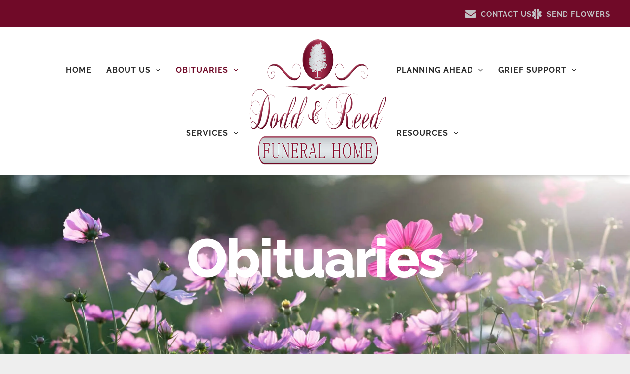

--- FILE ---
content_type: text/html; charset=UTF-8
request_url: https://www.doddreedfh.com/obituaries
body_size: 46965
content:
<!doctype html ><html xmlns="http://www.w3.org/1999/xhtml" lang="en"      class=""><head>    <meta charset="utf-8">    <script type="text/javascript">    window._currentDevice = 'desktop';    window.Parameters = window.Parameters || {        HomeUrl: 'https://www.doddreedfh.com/',        AccountUUID: '5595d45abe5148d4997ac8d3a0dcb2df',        SystemID: 'US_DIRECT_PRODUCTION',        SiteAlias: '8abf70f6',        SiteType: atob('RFVEQU9ORQ=='),        PublicationDate: 'Mon Jun 17 19:14:38 UTC 2024',        ExternalUid: null,        IsSiteMultilingual: false,        InitialPostAlias: '',        InitialPostPageUuid: '',        InitialDynamicItem: '',        DynamicPageInfo: {            isDynamicPage: false,            base64JsonRowData: 'null',        },        InitialPageAlias: 'obituaries',        InitialPageUuid: '0b77da3dc0554e8183bd36800f0ee140',        InitialPageId: '1153467259',        InitialEncodedPageAlias: 'b2JpdHVhcmllcw==',        InitialHeaderUuid: '164e83af9bb348298545488fdd4639fe',        CurrentPageUrl: '',        IsCurrentHomePage: false,        AllowAjax: false,        AfterAjaxCommand: null,        HomeLinkText: 'Back To Home',        UseGalleryModule: false,        CurrentThemeName: 'Layout Theme',        ThemeVersion: '45020',        DefaultPageAlias: '',        RemoveDID: true,        WidgetStyleID: null,        IsHeaderFixed: false,        IsHeaderSkinny: false,        IsBfs: true,        StorePageAlias: 'null',        StorePagesUrls: 'e30=',        IsNewStore: 'false',        StorePath: '',        StoreId: 'null',        StoreVersion: 0,        StoreBaseUrl: '',        StoreCleanUrl: true,        StoreDisableScrolling: true,        IsStoreSuspended: false,        HasCustomDomain: true,        SimpleSite: false,        showCookieNotification: false,        cookiesNotificationMarkup: 'null',        translatedPageUrl: '',        isFastMigrationSite: false,        sidebarPosition: 'NA',        currentLanguage: 'en',        currentLocale: 'en',        NavItems: '[base64]',        errors: {            general: 'There was an error connecting to the page.<br/> Make sure you are not offline.',            password: 'Incorrect name/password combination',            tryAgain: 'Try again'        },        NavigationAreaParams: {            ShowBackToHomeOnInnerPages: true,            NavbarSize: -1,            NavbarLiveHomePage: 'https://www.doddreedfh.com/',            BlockContainerSelector: '.dmBody',            NavbarSelector: '#dmNav:has(a)',            SubNavbarSelector: '#subnav_main'        },        hasCustomCode: true,        planID: '7',        customTemplateId: 'null',        siteTemplateId: 'null',        productId: 'DM_DIRECT',        disableTracking: false,        pageType: 'FROM_SCRATCH',        isRuntimeServer: true,        isInEditor: false,        hasNativeStore: false,        defaultLang: 'en',        hamburgerMigration: null,        isFlexSite: false    };    window.Parameters.LayoutID = {};    window.Parameters.LayoutID[window._currentDevice] = 6;    window.Parameters.LayoutVariationID = {};    window.Parameters.LayoutVariationID[window._currentDevice] = 5;</script><!-- Injecting site-wide to the head --><!-- End Injecting site-wide to the head --><!-- Inject secured cdn script --><!-- ========= Meta Tags ========= --><!-- PWA settings --><script>    function toHash(str) {        var hash = 5381, i = str.length;        while (i) {            hash = hash * 33 ^ str.charCodeAt(--i)        }        return hash >>> 0    }</script><script>    (function (global) {    //const cacheKey = global.cacheKey;    const isOffline = 'onLine' in navigator && navigator.onLine === false;    const hasServiceWorkerSupport = 'serviceWorker' in navigator;    if (isOffline) {        console.log('offline mode');    }    if (!hasServiceWorkerSupport) {        console.log('service worker is not supported');    }    if (hasServiceWorkerSupport && !isOffline) {        window.addEventListener('load', function () {            const serviceWorkerPath = '/runtime-service-worker.js?v=3';            navigator.serviceWorker                .register(serviceWorkerPath, { scope: './' })                .then(                    function (registration) {                        // Registration was successful                        console.log(                            'ServiceWorker registration successful with scope: ',                            registration.scope                        );                    },                    function (err) {                        // registration failed :(                        console.log('ServiceWorker registration failed: ', err);                    }                )                .catch(function (err) {                    console.log(err);                });        });        // helper function to refresh the page        var refreshPage = (function () {            var refreshing;            return function () {                if (refreshing) return;                // prevent multiple refreshes                var refreshkey = 'refreshed' + location.href;                var prevRefresh = localStorage.getItem(refreshkey);                if (prevRefresh) {                    localStorage.removeItem(refreshkey);                    if (Date.now() - prevRefresh < 30000) {                        return; // dont go into a refresh loop                    }                }                refreshing = true;                localStorage.setItem(refreshkey, Date.now());                console.log('refereshing page');                window.location.reload();            };        })();        function messageServiceWorker(data) {            return new Promise(function (resolve, reject) {                if (navigator.serviceWorker.controller) {                    var worker = navigator.serviceWorker.controller;                    var messageChannel = new MessageChannel();                    messageChannel.port1.onmessage = replyHandler;                    worker.postMessage(data, [messageChannel.port2]);                    function replyHandler(event) {                        resolve(event.data);                    }                } else {                    resolve();                }            });        }    }})(window);</script><!-- Add manifest --><link rel="manifest" href="/manifest.json"><!-- Tell the browser it's a PWA --><meta name="mobile-web-app-capable" content="yes"><!-- Tell iOS it's a PWA --><meta name="apple-mobile-web-app-capable" content="yes"><!-- End PWA settings --><link rel="canonical" href="https://www.doddreedfh.com/obituaries"><meta id="view" name="viewport" content="initial-scale=1, minimum-scale=1, maximum-scale=5, viewport-fit=cover"><meta name="apple-mobile-web-app-capable" content="yes"><!--Add favorites icons--><link rel="apple-touch-icon"      href="https://irp.cdn-website.com/8abf70f6/dms3rep/multi/Red+webclip.png"/><link rel="icon" type="image/x-icon" href="https://irp.cdn-website.com/8abf70f6/site_favicon_16_1650564122595.ico"/><!-- End favorite icons --><link rel="preconnect" href="https://lirp.cdn-website.com/"/><!-- render the required CSS and JS in the head section --><script id='d-js-dmapi'>    window.SystemID = 'US_DIRECT_PRODUCTION';    if (!window.dmAPI) {        window.dmAPI = {            registerExternalRuntimeComponent: function () {            },            getCurrentDeviceType: function () {                return window._currentDevice;            },            runOnReady: (ns, fn) => {                const safeFn = dmAPI.toSafeFn(fn);                ns = ns || 'global_' + Math.random().toString(36).slice(2, 11);                const eventName = 'afterAjax.' + ns;                if (document.readyState === 'complete') {                    $.DM.events.off(eventName).on(eventName, safeFn);                    setTimeout(function () {                        safeFn({                            isAjax: false,                        });                    }, 0);                } else {                    window?.waitForDeferred?.('dmAjax', () => {                        $.DM.events.off(eventName).on(eventName, safeFn);                        safeFn({                            isAjax: false,                        });                    });                }            },            toSafeFn: (fn) => {                if (fn?.safe) {                    return fn;                }                const safeFn = function (...args) {                    try {                        return fn?.apply(null, args);                    } catch (e) {                        console.log('function failed ' + e.message);                    }                };                safeFn.safe = true;                return safeFn;            }        };    }    if (!window.requestIdleCallback) {        window.requestIdleCallback = function (fn) {            setTimeout(fn, 0);        }    }</script><!-- loadCSS function header.jsp--><script id="d-js-load-css">/** * There are a few <link> tags with CSS resource in them that are preloaded in the page * in each of those there is a "onload" handler which invokes the loadCSS callback * defined here. * We are monitoring 3 main CSS files - the runtime, the global and the page. * When each load we check to see if we can append them all in a batch. If threre * is no page css (which may happen on inner pages) then we do not wait for it */(function () {  let cssLinks = {};  function loadCssLink(link) {    link.onload = null;    link.rel = "stylesheet";    link.type = "text/css";  }      function checkCss() {      const pageCssLink = document.querySelector("[id*='CssLink']");      const widgetCssLink = document.querySelector("[id*='widgetCSS']");        if (cssLinks && cssLinks.runtime && cssLinks.global && (!pageCssLink || cssLinks.page) && (!widgetCssLink || cssLinks.widget)) {            const storedRuntimeCssLink = cssLinks.runtime;            const storedPageCssLink = cssLinks.page;            const storedGlobalCssLink = cssLinks.global;            const storedWidgetCssLink = cssLinks.widget;            storedGlobalCssLink.disabled = true;            loadCssLink(storedGlobalCssLink);            if (storedPageCssLink) {                storedPageCssLink.disabled = true;                loadCssLink(storedPageCssLink);            }            if(storedWidgetCssLink) {                storedWidgetCssLink.disabled = true;                loadCssLink(storedWidgetCssLink);            }            storedRuntimeCssLink.disabled = true;            loadCssLink(storedRuntimeCssLink);            requestAnimationFrame(() => {                setTimeout(() => {                    storedRuntimeCssLink.disabled = false;                    storedGlobalCssLink.disabled = false;                    if (storedPageCssLink) {                      storedPageCssLink.disabled = false;                    }                    if (storedWidgetCssLink) {                      storedWidgetCssLink.disabled = false;                    }                    // (SUP-4179) Clear the accumulated cssLinks only when we're                    // sure that the document has finished loading and the document                     // has been parsed.                    if(document.readyState === 'interactive') {                      cssLinks = null;                    }                }, 0);            });        }    }    function loadCSS(link) {    try {      var urlParams = new URLSearchParams(window.location.search);      var noCSS = !!urlParams.get("nocss");      var cssTimeout = urlParams.get("cssTimeout") || 0;      if (noCSS) {        return;      }      if (link.href && link.href.includes("d-css-runtime")) {        cssLinks.runtime = link;        checkCss();      } else if (link.id === "siteGlobalCss") {        cssLinks.global = link;        checkCss();      }             else if (link.id && link.id.includes("CssLink")) {        cssLinks.page = link;        checkCss();      } else if (link.id && link.id.includes("widgetCSS")) {        cssLinks.widget = link;        checkCss();      }            else {        requestIdleCallback(function () {          window.setTimeout(function () {            loadCssLink(link);          }, parseInt(cssTimeout, 10));        });      }    } catch (e) {      throw e    }  }  window.loadCSS = window.loadCSS || loadCSS;})();</script><script data-role="deferred-init" type="text/javascript">    /* usage: window.getDeferred(<deferred name>).resolve() or window.getDeferred(<deferred name>).promise.then(...)*/    function Def() {        this.promise = new Promise((function (a, b) {            this.resolve = a, this.reject = b        }).bind(this))    }    const defs = {};    window.getDeferred = function (a) {        return null == defs[a] && (defs[a] = new Def), defs[a]    }    window.waitForDeferred = function (b, a, c) {        let d = window?.getDeferred?.(b);        d            ? d.promise.then(a)            : c && ["complete", "interactive"].includes(document.readyState)                ? setTimeout(a, 1)                : c                    ? document.addEventListener("DOMContentLoaded", a)                    : console.error(`Deferred  does not exist`);    };</script><style id="forceCssIncludes">    /* This file is auto-generated from a `scss` file with the same name */.videobgwrapper{overflow:hidden;position:absolute;z-index:0;width:100%;height:100%;top:0;left:0;pointer-events:none;border-radius:inherit}.videobgframe{position:absolute;width:101%;height:100%;top:50%;left:50%;transform:translateY(-50%) translateX(-50%);object-fit:fill}#dm video.videobgframe{margin:0}@media (max-width:767px){.dmRoot .dmPhotoGallery.newPhotoGallery:not(.photo-gallery-done){min-height:80vh}}@media (min-width:1025px){.dmRoot .dmPhotoGallery.newPhotoGallery:not(.photo-gallery-done){min-height:45vh}}@media (min-width:768px) and (max-width:1024px){.responsiveTablet .dmPhotoGallery.newPhotoGallery:not(.photo-gallery-done){min-height:45vh}}#dm [data-show-on-page-only]{display:none!important}#dmRoot div.stickyHeaderFix div.site_content{margin-top:0!important}#dmRoot div.stickyHeaderFix div.hamburger-header-container{position:relative}    </style><style id="cssVariables" type="text/css">    </style><!-- Google Fonts Include --><!-- loadCSS function fonts.jsp--><link type="text/css" rel="stylesheet" href="https://irp.cdn-website.com/fonts/css2?family=Raleway:ital,wght@0,100..900;1,100..900&family=Roboto:ital,wght@0,100;0,300;0,400;0,500;0,700;0,900;1,100;1,300;1,400;1,500;1,700;1,900&family=Cardo:ital,wght@0,400;0,700;1,400&family=Montserrat:ital,wght@0,100..900;1,100..900&family=Lato:ital,wght@0,100;0,300;0,400;0,700;0,900;1,100;1,300;1,400;1,700;1,900&family=Roboto+Condensed:ital,wght@0,300;0,400;0,700;1,300;1,400;1,700&family=Source+Sans+Pro:ital,wght@0,200;0,300;0,400;0,600;0,700;0,900;1,200;1,300;1,400;1,600;1,700;1,900&amp;subset=latin-ext&amp;display=swap"  /><style>@font-face {  font-family: "MeaCulpa";  src: url("https://irp.cdn-website.com/8abf70f6/fonts/MeaCulpa-378a_400.ttf");  font-weight: 400;  font-style: normal;}</style><!-- RT CSS Include d-css-runtime-desktop-one-package-structured-global--><link rel="stylesheet" type="text/css" href="https://static.cdn-website.com/mnlt/production/6099/_dm/s/rt/dist/css/d-css-runtime-desktop-one-package-structured-global.min.css" /><!-- End of RT CSS Include --><link type="text/css" rel="stylesheet" href="https://irp.cdn-website.com/WIDGET_CSS/d7179236bcff5182e3d7bd65fbd14b4e.css" id="widgetCSS" /><!-- Support `img` size attributes --><style>img[width][height] {  height: auto;}</style><!-- Support showing sticky element on page only --><style>  body[data-page-alias="obituaries"] #dm [data-show-on-page-only="obituaries"] {    display: block !important;  }</style><!-- This is populated in Ajax navigation --><style id="pageAdditionalWidgetsCss" type="text/css"></style><!-- Site CSS --><link type="text/css" rel="stylesheet" href="https://irp.cdn-website.com/8abf70f6/files/8abf70f6_1.min.css?v=131" id="siteGlobalCss" /><style id="customWidgetStyle" type="text/css">    </style><style id="innerPagesStyle" type="text/css">    </style><style        id="additionalGlobalCss" type="text/css"></style><style id="pagestyle" type="text/css">    *#dm *.dmBody div.u_1223640046{	background-repeat:no-repeat !important;	background-image:url(https://lirp.cdn-website.com/8abf70f6/dms3rep/multi/opt/60b92cd8045670340c2aea40_Obit+Banner+BG+Image-2880w.jpg) !important;	background-size:cover !important;}*#dm *.dmBody div.dmform-error{	color:rgba(255,255,255,1) !important;}*#dm *.dmBody div.dmform-error .rteBlock{	color:rgba(255,255,255,1) !important;}*#dm *.dmBody *.dmform-error{	text-align:CENTER !important;}*#dm *.dmBody *.dmform-error .rteBlock{	text-align:CENTER !important;}*#dm *.dmBody *.u_1961535326 .tukios_email-subscribe-button{	background-color:rgba(255,192,57,1) !important;	color:rgba(19,28,37,1) !important;}*#dm *.dmBody *.u_1961535326 .tukios_email-subscribe-input{	border-bottom-color:rgba(12,17,23,1) !important;}*#dm *.dmBody *.u_1306012156 .tukios_email-subscribe-input{	border-bottom-color:rgba(255,255,255,1) !important;}*#dm *.dmBody *.u_1306012156 .tukios_email-subscribe-button{	background-color:rgba(255,192,57,1) !important;	color:rgba(19,28,37,1) !important;}*#dm *.dmBody *.u_1388401720:before{	opacity:0.5 !important;	background-color:rgb(255,255,255) !important;}*#dm *.dmBody *.u_1388401720.before{	opacity:0.5 !important;	background-color:rgb(255,255,255) !important;}*#dm *.dmBody *.u_1388401720>.bgExtraLayerOverlay{	opacity:0.5 !important;	background-color:rgb(255,255,255) !important;}*#dm *.dmBody div.u_1388401720:before{	background-color:rgba(31,32,34,1) !important;	opacity:0.68 !important;}*#dm *.dmBody div.u_1388401720.before{	background-color:rgba(31,32,34,1) !important;	opacity:0.68 !important;}*#dm *.dmBody div.u_1388401720>.bgExtraLayerOverlay{	background-color:rgba(31,32,34,1) !important;	opacity:0.68 !important;}*#dm *.dmBody div.u_1629828557{	background-color:rgba(255,255,255,1) !important;}*#dm *.dmBody *.u_1744779515:before{	opacity:0.5 !important;	background-color:rgb(255,255,255) !important;}*#dm *.dmBody *.u_1744779515.before{	opacity:0.5 !important;	background-color:rgb(255,255,255) !important;}*#dm *.dmBody *.u_1744779515>.bgExtraLayerOverlay{	opacity:0.5 !important;	background-color:rgb(255,255,255) !important;}*#dm *.dmBody *.u_1592020082 .tukios_email-subscribe-input{	border-bottom-color:rgba(255,192,57,1) !important;}*#dm *.dmBody *.u_1647511948 .tukios_email-subscribe-input{	border-bottom-color:rgba(255,192,57,1) !important;	color:#fff !important;}*#dm *.dmBody div.u_1606813100 .tukios--obituary-listing-button.tukios--obituary-visit-button{	color:rgba(255,255,255,1) !important;}*#dm *.dmBody div.u_1592020082 .tukios_email-subscribe-button{	border-radius:5px !important;	-moz-border-radius:5px !important;	-webkit-border-radius:5px !important;	font-weight:bold !important;}*#dm *.dmBody div.u_1592020082 .tukios_email-subscribe-dropdown{	border-radius:5px !important;	-moz-border-radius:5px !important;	-webkit-border-radius:5px !important;	font-weight:bold !important;}*#dm *.dmBody div.u_1647511948 .tukios_email-subscribe-input::placeholder{	color:rgba(255,255,255,0.6) !important;}*#dm *.dmBody div.u_1647511948 .tukios_email-subscribe-button{	font-weight:bold !important;	border-radius:5px !important;	-moz-border-radius:5px !important;	-webkit-border-radius:5px !important;}*#dm *.dmBody div.u_1647511948 .tukios_email-subscribe-dropdown{	font-weight:bold !important;	border-radius:5px !important;	-moz-border-radius:5px !important;	-webkit-border-radius:5px !important;}*#dm *.dmBody *.u_1825732364{	width:100% !important;}*#dm *.dmBody div.u_1388401720{	background-repeat:no-repeat !important;	background-image:url(https://lirp.cdn-website.com/8abf70f6/dms3rep/multi/opt/60ab7b7c5ed0b033b17f3a71_Depositphotos_334298946_l-2015-2880w.jpg) !important;	background-size:cover !important;	border-radius:5px !important;	-moz-border-radius:5px !important;	-webkit-border-radius:5px !important;}*#dm *.dmBody div.u_1744779515{	background-repeat:no-repeat !important;	background-image:url(https://lirp.cdn-website.com/8abf70f6/dms3rep/multi/opt/60c8b45248b192df0416baee_Depositphotos_378898736_xl-2015-2880w.jpg) !important;	border-radius:5px !important;	-moz-border-radius:5px !important;	-webkit-border-radius:5px !important;}*#dm *.dmBody *.u_1097524299:before{	opacity:0.5 !important;	background-color:rgb(255,255,255) !important;}*#dm *.dmBody *.u_1097524299.before{	opacity:0.5 !important;	background-color:rgb(255,255,255) !important;}*#dm *.dmBody *.u_1097524299>.bgExtraLayerOverlay{	opacity:0.5 !important;	background-color:rgb(255,255,255) !important;}*#dm *.dmBody *.u_1924933790 .tukios_email-subscribe-input{	border-bottom-color:rgba(255,192,57,1) !important;}*#dm *.dmBody div.u_1924933790 .tukios_email-subscribe-button{	border-radius:5px !important;	-moz-border-radius:5px !important;	-webkit-border-radius:5px !important;	font-weight:bold !important;}*#dm *.dmBody div.u_1924933790 .tukios_email-subscribe-dropdown{	border-radius:5px !important;	-moz-border-radius:5px !important;	-webkit-border-radius:5px !important;	font-weight:bold !important;}*#dm *.dmBody *.u_1481891501:before{	opacity:0.5 !important;	background-color:rgb(255,255,255) !important;}*#dm *.dmBody *.u_1481891501.before{	opacity:0.5 !important;	background-color:rgb(255,255,255) !important;}*#dm *.dmBody *.u_1481891501>.bgExtraLayerOverlay{	opacity:0.5 !important;	background-color:rgb(255,255,255) !important;}*#dm *.dmBody div.u_1481891501:before{	background-color:rgba(31,32,34,1) !important;	opacity:0.68 !important;}*#dm *.dmBody div.u_1481891501.before{	background-color:rgba(31,32,34,1) !important;	opacity:0.68 !important;}*#dm *.dmBody div.u_1481891501>.bgExtraLayerOverlay{	background-color:rgba(31,32,34,1) !important;	opacity:0.68 !important;}*#dm *.dmBody *.u_1939504002 .tukios_email-subscribe-input{	border-bottom-color:rgba(255,192,57,1) !important;	color:#fff !important;}*#dm *.dmBody div.u_1939504002 .tukios_email-subscribe-input::placeholder{	color:rgba(255,255,255,0.6) !important;}*#dm *.dmBody div.u_1939504002 .tukios_email-subscribe-button{	font-weight:bold !important;	border-radius:5px !important;	-moz-border-radius:5px !important;	-webkit-border-radius:5px !important;}*#dm *.dmBody div.u_1939504002 .tukios_email-subscribe-dropdown{	font-weight:bold !important;	border-radius:5px !important;	-moz-border-radius:5px !important;	-webkit-border-radius:5px !important;}*#dm *.dmBody *.u_1851918893{	width:100% !important;}*#dm *.dmBody div.u_1097524299:before{	opacity:0.75 !important;}*#dm *.dmBody div.u_1097524299.before{	opacity:0.75 !important;}*#dm *.dmBody div.u_1097524299>.bgExtraLayerOverlay{	opacity:0.75 !important;}*#dm *.dmBody div.u_1097524299{	background-repeat:no-repeat !important;	background-image:url(https://lirp.cdn-website.com/8abf70f6/dms3rep/multi/opt/60c8b45248b192df0416baee_Depositphotos_378898736_xl-2015-2880w.jpg) !important;	border-radius:5px !important;	-moz-border-radius:5px !important;	-webkit-border-radius:5px !important;}*#dm *.dmBody div.u_1481891501{	background-repeat:no-repeat !important;	background-image:url(https://lirp.cdn-website.com/8abf70f6/dms3rep/multi/opt/60ab7b7c5ed0b033b17f3a71_Depositphotos_334298946_l-2015-2880w.jpg) !important;	background-size:cover !important;	border-radius:5px !important;	-moz-border-radius:5px !important;	-webkit-border-radius:5px !important;}.u_1905131439{	width:100% !important;}*#dm *.dmBody div.u_1592020082 .tukios_email-subscribe-input{	border-bottom-color:rgba(112,10,40,1) !important;}*#dm *.dmBody div.u_1592020082 .tukios_email-subscribe-input:hover{	border-bottom-color:rgba(189,169,131,1) !important;}*#dm *.dmBody *.u_1592020082 .tukios_email-subscribe-button{	background-color:rgba(112,10,40,1) !important;}*#dm *.dmBody *.u_1592020082 .tukios_email-subscribe-dropdown{	background-color:rgba(112,10,40,1) !important;}*#dm *.dmBody *.u_1592020082 .tukios_email-subscribe-button:hover{	background-color:rgba(189,169,131,1) !important;}*#dm *.dmBody *.u_1592020082 .tukios_email-subscribe-dropdown:hover{	background-color:rgba(189,169,131,1) !important;}*#dm *.dmBody div.u_1647511948 .tukios_email-subscribe-input{	border-bottom-color:rgba(112,10,40,1) !important;}*#dm *.dmBody div.u_1647511948 .tukios_email-subscribe-input:hover{	border-bottom-color:rgba(189,169,131,1) !important;}*#dm *.dmBody *.u_1647511948 .tukios_email-subscribe-button{	background-color:rgba(112,10,40,1) !important;}*#dm *.dmBody *.u_1647511948 .tukios_email-subscribe-dropdown{	background-color:rgba(112,10,40,1) !important;}*#dm *.dmBody *.u_1647511948 .tukios_email-subscribe-button:hover{	background-color:rgba(189,169,131,1) !important;}*#dm *.dmBody *.u_1647511948 .tukios_email-subscribe-dropdown:hover{	background-color:rgba(189,169,131,1) !important;}*#dm *.dmBody div.u_1924933790 .tukios_email-subscribe-input{	border-bottom-color:rgba(112,10,40,1) !important;}*#dm *.dmBody div.u_1924933790 .tukios_email-subscribe-input:hover{	border-bottom-color:rgba(189,169,131,1) !important;}*#dm *.dmBody *.u_1924933790 .tukios_email-subscribe-button{	background-color:rgba(112,10,40,1) !important;}*#dm *.dmBody *.u_1924933790 .tukios_email-subscribe-dropdown{	background-color:rgba(112,10,40,1) !important;}*#dm *.dmBody *.u_1924933790 .tukios_email-subscribe-button:hover{	background-color:rgba(189,169,131,1) !important;}*#dm *.dmBody *.u_1924933790 .tukios_email-subscribe-dropdown:hover{	background-color:rgba(189,169,131,1) !important;}*#dm *.dmBody div.u_1939504002 .tukios_email-subscribe-input{	border-bottom-color:rgba(112,10,40,1) !important;}*#dm *.dmBody div.u_1939504002 .tukios_email-subscribe-input:hover{	border-bottom-color:rgba(189,169,131,1) !important;}*#dm *.dmBody *.u_1939504002 .tukios_email-subscribe-button{	background-color:rgba(112,10,40,1) !important;}*#dm *.dmBody *.u_1939504002 .tukios_email-subscribe-dropdown{	background-color:rgba(112,10,40,1) !important;}*#dm *.dmBody *.u_1939504002 .tukios_email-subscribe-button:hover{	background-color:rgba(189,169,131,1) !important;}*#dm *.dmBody *.u_1939504002 .tukios_email-subscribe-dropdown:hover{	background-color:rgba(189,169,131,1) !important;}*#dm *.dmBody div.u_1647511948 .grief-steps-header{	color:rgba(255,255,255,1) !important;}*#dm *.dmBody div.u_1647511948 .grief-steps-text{	color:rgba(255,255,255,1) !important;}</style><style id="pagestyleDevice" type="text/css">    *#dm *.dmBody div.u_1019923475{	float:none !important;	top:0 !important;	left:0 !important;	width:calc(100% - 0px) !important;	position:relative !important;	height:auto !important;	padding-top:2px !important;	padding-left:0 !important;	padding-bottom:2px !important;	max-width:235px !important;	padding-right:0 !important;	min-width:25px !important;	display:block !important;}*#dm *.dmBody div.u_1895836051{	float:none !important;	top:0 !important;	left:0 !important;	width:255px !important;	position:relative !important;	height:auto !important;	padding-top:2px !important;	padding-left:15px !important;	padding-bottom:2px !important;	max-width:100% !important;	padding-right:0 !important;	min-width:0 !important;	display:block !important;}*#dm *.dmBody div.u_1500666110{	background-position:50% 50% !important;	background-repeat:no-repeat !important;	background-size:cover !important;	margin-left:0 !important;	padding-top:0 !important;	padding-left:0 !important;	padding-bottom:0 !important;	margin-top:0 !important;	margin-bottom:0 !important;	margin-right:20px !important;	padding-right:0 !important;	width:270px !important;}*#dm *.dmBody div.u_1388401720{	padding-top:45px !important;	padding-bottom:40px !important;	padding-right:20px !important;	padding-left:20px !important;	width:auto !important;	margin-left:0 !important;	margin-top:30px !important;	margin-bottom:0 !important;	margin-right:0 !important;	background-position:50% 50% !important;}*#dm *.dmBody div.u_1744779515{	padding-top:45px !important;	padding-bottom:40px !important;	padding-right:20px !important;	padding-left:20px !important;	margin-left:0 !important;	margin-top:0 !important;	margin-bottom:0 !important;	margin-right:0 !important;	width:auto !important;	background-repeat:no-repeat !important;	background-size:cover !important;	background-attachment:initial !important;	background-position:50% 100% !important;}*#dm *.dmBody *.u_1592020082 .tukios_email-subscribe-button{	padding-top:12px !important;	padding-bottom:12px !important;}*#dm *.dmBody *.u_1592020082 .tukios_email-subscribe-dropdown{	padding-top:12px !important;	padding-bottom:12px !important;}*#dm *.dmBody div.u_1592020082 .tukios_email-subscribe-button{	font-size:16px !important;}*#dm *.dmBody div.u_1592020082 .tukios_email-subscribe-dropdown{	font-size:16px !important;}*#dm *.dmBody div.u_1647511948 .tukios_email-subscribe-button{	font-size:16px !important;}*#dm *.dmBody div.u_1647511948 .tukios_email-subscribe-dropdown{	font-size:16px !important;}*#dm *.dmBody div.u_1647511948 .tukios_email-subscribe-button:hover{	font-size:16px !important;}*#dm *.dmBody div.u_1647511948 .select-selected:hover{	font-size:16px !important;}*#dm *.dmBody *.u_1647511948 .tukios_email-subscribe-button{	padding-top:12px !important;	padding-bottom:12px !important;}*#dm *.dmBody *.u_1647511948 .tukios_email-subscribe-dropdown{	padding-top:12px !important;	padding-bottom:12px !important;}*#dm *.dmBody *.u_1924933790 .tukios_email-subscribe-button{	padding-top:12px !important;	padding-bottom:12px !important;}*#dm *.dmBody *.u_1924933790 .tukios_email-subscribe-dropdown{	padding-top:12px !important;	padding-bottom:12px !important;}*#dm *.dmBody div.u_1924933790 .tukios_email-subscribe-button{	font-size:16px !important;}*#dm *.dmBody div.u_1924933790 .tukios_email-subscribe-dropdown{	font-size:16px !important;}*#dm *.dmBody div.u_1939504002 .tukios_email-subscribe-button{	font-size:16px !important;}*#dm *.dmBody div.u_1939504002 .tukios_email-subscribe-dropdown{	font-size:16px !important;}*#dm *.dmBody div.u_1939504002 .tukios_email-subscribe-button:hover{	font-size:16px !important;}*#dm *.dmBody div.u_1939504002 .select-selected:hover{	font-size:16px !important;}*#dm *.dmBody *.u_1939504002 .tukios_email-subscribe-button{	padding-top:12px !important;	padding-bottom:12px !important;}*#dm *.dmBody *.u_1939504002 .tukios_email-subscribe-dropdown{	padding-top:12px !important;	padding-bottom:12px !important;}*#dm *.dmBody div.u_1097524299{	padding-top:45px !important;	padding-bottom:40px !important;	padding-right:20px !important;	padding-left:20px !important;	width:auto !important;	background-repeat:no-repeat !important;	background-size:cover !important;	background-attachment:initial !important;	background-position:50% 100% !important;	margin-left:0px !important;	margin-top:40px !important;	margin-bottom:0px !important;	margin-right:0px !important;}*#dm *.dmBody div.u_1481891501{	padding-top:45px !important;	padding-bottom:40px !important;	padding-right:20px !important;	padding-left:20px !important;	width:auto !important;	background-position:50% 50% !important;	margin-left:0px !important;	margin-top:40px !important;	margin-bottom:0px !important;	margin-right:0px !important;}*#dm *.dmBody div.u_1851918893{	float:none !important;	top:0px !important;	left:0 !important;	width:298px !important;	position:relative !important;	height:auto !important;	padding-top:0px !important;	padding-left:0px !important;	padding-bottom:0px !important;	margin-right:auto !important;	margin-left:auto !important;	max-width:100% !important;	margin-top:0px !important;	margin-bottom:0px !important;	padding-right:0px !important;	min-width:0 !important;	text-align:start !important;	display:block !important;}*#dm *.dmBody div.u_1153738348{	float:none !important;	top:0px !important;	left:0 !important;	width:255px !important;	position:relative !important;	height:auto !important;	padding-top:2px !important;	padding-left:15px !important;	padding-bottom:2px !important;	max-width:100% !important;	padding-right:0px !important;	min-width:0 !important;	display:block !important;	margin-right:auto !important;	margin-left:auto !important;	margin-top:8px !important;	margin-bottom:8px !important;}*#dm *.dmBody div.u_1821769485{	float:none !important;	top:0px !important;	left:0 !important;	width:calc(100% - 249px) !important;	position:relative !important;	height:auto !important;	padding-top:2px !important;	padding-left:0px !important;	padding-bottom:2px !important;	max-width:396px !important;	padding-right:0px !important;	min-width:25px !important;	display:block !important;	margin-right:auto !important;	margin-left:auto !important;	margin-top:8px !important;	margin-bottom:8px !important;}*#dm *.dmBody div.u_1952490596{	float:none !important;	top:0px !important;	left:0 !important;	width:459px !important;	position:relative !important;	height:auto !important;	padding-top:2px !important;	padding-left:0px !important;	padding-bottom:2px !important;	max-width:100% !important;	padding-right:0px !important;	min-width:0 !important;	display:block !important;	margin-right:auto !important;	margin-left:auto !important;	margin-top:8px !important;	margin-bottom:8px !important;}*#dm *.dmBody div.u_1905131439{	margin-left:26px !important;	padding-top:0 !important;	padding-left:0 !important;	padding-bottom:0 !important;	margin-top:0 !important;	margin-bottom:0 !important;	margin-right:0 !important;	padding-right:40px !important;}*#dm *.dmBody div.u_1629828557{	margin-left:0px !important;	padding-top:100px !important;	padding-left:0px !important;	padding-bottom:120px !important;	margin-top:0px !important;	margin-bottom:0px !important;	margin-right:0px !important;	padding-right:0px !important;	width:auto !important;}*#dm *.dmBody div.u_1223640046{	padding-top:238.5px !important;	padding-left:40px !important;	padding-bottom:239.5px !important;	padding-right:40px !important;	width:auto !important;	background-position:50% 0% !important;	float:none !important;	top:0 !important;	left:0 !important;	position:relative !important;	height:auto !important;	margin-right:0px !important;	margin-left:0px !important;	max-width:100% !important;	margin-top:0px !important;	margin-bottom:0px !important;	min-width:0 !important;	text-align:start !important;}*#dm *.dmBody div.u_1647511948 .grief-steps-text{	font-size:16px !important;}</style><!-- Flex Sections CSS --><style id="globalFontSizeStyle" type="text/css">    [data-version] .size-110, [data-version] .font-size-110 {font-size: 110px !important;}.font-size-16, .size-16, .size-16 > font { font-size: 16px !important; }</style><style id="pageFontSizeStyle" type="text/css"></style><style id="hideAnimFix">  .dmDesktopBody:not(.editGrid) [data-anim-desktop]:not([data-anim-desktop='none']), .dmDesktopBody:not(.editGrid) [data-anim-extended] {    visibility: hidden;  }  .dmDesktopBody:not(.editGrid) .dmNewParagraph[data-anim-desktop]:not([data-anim-desktop='none']), .dmDesktopBody:not(.editGrid) .dmNewParagraph[data-anim-extended] {    visibility: hidden !important;  }  #dmRoot:not(.editGrid) .flex-element [data-anim-extended] {    visibility: hidden;  }</style><style id="fontFallbacks">    @font-face {  font-family: "Raleway Fallback";  src: local('Arial');  ascent-override: 89.616%;  descent-override: 22.3087%;  size-adjust: 104.892%;  line-gap-override: 0%; }@font-face {  font-family: "Roboto Fallback";  src: local('Arial');  ascent-override: 92.6709%;  descent-override: 24.3871%;  size-adjust: 100.1106%;  line-gap-override: 0%; }@font-face {  font-family: "Cardo Fallback";  src: local('Arial');  ascent-override: 103.8482%;  descent-override: 38.1494%;  size-adjust: 95.354%;  line-gap-override: 0%; }@font-face {  font-family: "Montserrat Fallback";  src: local('Arial');  ascent-override: 84.9466%;  descent-override: 22.0264%;  size-adjust: 113.954%;  line-gap-override: 0%; }@font-face {  font-family: "Lato Fallback";  src: local('Arial');  ascent-override: 101.3181%;  descent-override: 21.865%;  size-adjust: 97.4159%;  line-gap-override: 0%; }@font-face {  font-family: "Roboto Condensed Fallback";  src: local('Arial');  ascent-override: 104.1828%;  descent-override: 27.4165%;  size-adjust: 89.0487%;  line-gap-override: 0%; }@font-face {  font-family: "Helvetica Fallback";  src: local('Arial');  ascent-override: 77.002%;  descent-override: 22.998%;  line-gap-override: 0%; }</style><!-- End render the required css and JS in the head section --><meta property="og:type" content="website"><meta property="og:url" content="https://www.doddreedfh.com/obituaries">  <meta property="og:image" content="https://lirp.cdn-website.com/8abf70f6/dms3rep/multi/opt/Logo+mod+no+bg-1920w.png"/>  <title>    Obituary Listing | Webster Springs WV funeral home and cremation Cowen WV funeral home and cremation  </title>  <meta name="keywords" content="Adams-Reed, Dodd &amp; Reed Funeral Homes, Inc, funeral home, funeral home in Webster Springs WV, funeral services, traditional funeral service, cremation, embalming, caskets, urns, funeral flowers, pre-need, funeral arrangement, funeral pre-arrangement, funeral planning"/>  <meta name="description" content="The experienced funeral directors at Dodd &amp; Reed Funeral Home will guide you through the aspects of the funeral service with compassion, dignity and respect. Our staff of dedicated professionals is available to assist you in making funeral service arrangements."/>  <!-- Google Tag Manager -->  <script>(function(w,d,s,l,i){w[l]=w[l]||[];w[l].push({'gtm.start':new Date().getTime(),event:'gtm.js'});var f=d.getElementsByTagName(s)[0],j=d.createElement(s),dl=l!='dataLayer'?'&l='+l:'';j.async=true;j.src='https://www.googletagmanager.com/gtm.js?id='+i+dl;f.parentNode.insertBefore(j,f);})(window,document,'script','dataLayer','GTM-PKTRPTC');      </script>  <!-- End Google Tag Manager -->  <script>  if (typeof gtmTukios === 'undefined') {  function gtmTukios(event, data) {  var gtmData = Object.assign(data, {'send_to': 'GTM-PKTRPTC', 'event': event});  window.dataLayer.push(gtmData)  }  }  if (typeof gTukOutbound === 'undefined') {  function gTukOutbound(text, url) {  gtmTukios('click_url', {  'link' : {  'text': text,  },  'outbound': {  'url': url,  },  });  }  }  if (typeof gTukCta === 'undefined') {  function gTukCta(name, type = 'button') {  gtmTukios('click_cta', {  'cta' : {  'name': name,  'type': type,  },  });  }  }  if (typeof gTukSocial === 'undefined') {  function gTukSocial(network) {  gtmTukios('social_share', {  'social' : {  'network': network,  },  });  }  }  gtmTukios('pageMetaData', {'page':{"tukios_fhid":"228"}});            </script>  <meta name="twitter:card" content="summary"/>  <meta name="twitter:title" content="Obituary Listing | Webster Springs WV funeral home and cremation Cowen WV funeral home and cremation"/>  <meta name="twitter:description" content="The experienced funeral directors at Dodd &amp; Reed Funeral Home will guide you through the aspects of the funeral service with compassion, dignity and respect. Our staff of dedicated professionals is available to assist you in making funeral service arrangements."/>  <meta property="og:description" content="The experienced funeral directors at Dodd &amp; Reed Funeral Home will guide you through the aspects of the funeral service with compassion, dignity and respect. Our staff of dedicated professionals is available to assist you in making funeral service arrangements."/>  <meta property="og:title" content="Obituary Listing | Webster Springs WV funeral home and cremation Cowen WV funeral home and cremation"/><!-- SYS- VVNfRElSRUNUX1BST0RVQ1RJT04= --></head><body id="dmRoot" data-page-alias="obituaries"  class="dmRoot dmDesktopBody fix-mobile-scrolling addCanvasBorder dmResellerSite dmLargeBody responsiveTablet "      style="padding:0;margin:0;"          ><!-- ========= Site Content ========= --><div id="dm" class='dmwr'>        <div class="dm_wrapper standard-var5 widgetStyle-3 standard">         <div dmwrapped="true" id="1785920551"> <div dmtemplateid="Hamburger" data-responsive-name="ResponsiveDesktopTopTabletHamburger" class="runtime-module-container dm-bfs dm-layout-sec hasAnimations rows-1200 inMiniHeaderMode hasStickyHeader page-94270653 page-130065594 page-130065607 hamburger-reverse layout-drawer_fixed-header hasStickyHeader dmPageBody d-page-1125715846 inputs-css-clean dmFreeHeader" id="dm-outer-wrapper" data-page-class="1125715846" data-soch="true" data-background-parallax-selector=".dmHomeSection1, .dmSectionParallex"> <div id="dmStyle_outerContainer" class="dmOuter"> <div id="dmStyle_innerContainer" class="dmInner"> <div class="dmLayoutWrapper standard-var dmStandardDesktop"> <div id="site_content"> <div class="p_hfcontainer showOnMedium"> <div id="hamburger-drawer" class="hamburger-drawer layout-drawer" layout="7b46758f3df94f769912f4ce3b224f0c===header" data-origin="top" data-auto-height="true"> <div class="u_1301072692 dmRespRow" style="text-align: center;" id="1301072692"> <div class="dmRespColsWrapper" id="1577657455"> <div class="u_1243052962 dmRespCol small-12 medium-12 large-12 empty-column" id="1243052962"></div> </div> </div>  <div class="dmRespRow u_1127072440 fullBleedChanged fullBleedMode" style="text-align: center;" id="1127072440"> <div class="dmRespColsWrapper" id="1827770856"> <div class="u_1432318036 dmRespCol small-12 medium-12 large-12" id="1432318036"> <nav class="u_1055973132 effect-text-color main-navigation unifiednav dmLinksMenu" role="navigation" layout-main="vertical_nav_layout_1" layout-sub="" data-show-vertical-sub-items="HIDE" id="1055973132" dmle_extension="onelinksmenu" data-element-type="onelinksmenu" data-logo-src="" alt="" data-nav-structure="VERTICAL" wr="true" icon="true" surround="true" adwords="" navigation-id="unifiedNav"> <ul role="menubar" class="unifiednav__container  " data-auto="navigation-pages"> <li role="menuitem" class=" unifiednav__item-wrap " data-auto="more-pages" data-depth="0"> <a href="/" class="unifiednav__item  dmUDNavigationItem_00  " target="" data-target-page-alias=""> <span class="nav-item-text " data-link-text="         HOME        " data-auto="page-text-style">HOME<span class="icon icon-angle-down"></span> </span> </a> </li>  <li role="menuitem" aria-haspopup="true" data-sub-nav-menu="true" class=" unifiednav__item-wrap " data-auto="more-pages" data-depth="0"> <a href="#" class="unifiednav__item  dmUDNavigationItem_010101723242  unifiednav__item_has-sub-nav" target="" data-target-page-alias=""> <span class="nav-item-text " data-link-text="         ABOUT US        " data-auto="page-text-style">ABOUT US<span class="icon icon-angle-down"></span> </span> </a>  <ul role="menu" aria-expanded="false" class="unifiednav__container unifiednav__container_sub-nav" data-depth="0" data-auto="sub-pages"> <li role="menuitem" class=" unifiednav__item-wrap " data-auto="more-pages" data-depth="1"> <a href="/our-history" class="unifiednav__item  dmUDNavigationItem_010101436714  " target="" data-target-page-alias=""> <span class="nav-item-text " data-link-text="           OUR HISTORY          " data-auto="page-text-style">OUR HISTORY<span class="icon icon-angle-right"></span> </span> </a> </li>  <li role="menuitem" class=" unifiednav__item-wrap " data-auto="more-pages" data-depth="1"> <a href="/our-staff" class="unifiednav__item  dmUDNavigationItem_010101357537  " target="" data-target-page-alias=""> <span class="nav-item-text " data-link-text="           OUR STAFF          " data-auto="page-text-style">OUR STAFF<span class="icon icon-angle-right"></span> </span> </a> </li>  <li role="menuitem" class=" unifiednav__item-wrap " data-auto="more-pages" data-depth="1"> <a href="/considerations" class="unifiednav__item  dmUDNavigationItem_010101663676  " target="" data-target-page-alias=""> <span class="nav-item-text " data-link-text="           CONSIDERATIONS          " data-auto="page-text-style">CONSIDERATIONS<span class="icon icon-angle-right"></span> </span> </a> </li>  <li role="menuitem" class=" unifiednav__item-wrap " data-auto="more-pages" data-depth="1"> <a href="/our-locations" class="unifiednav__item  dmUDNavigationItem_010101454060  " target="" data-target-page-alias=""> <span class="nav-item-text " data-link-text="           OUR LOCATIONS          " data-auto="page-text-style">OUR LOCATIONS<span class="icon icon-angle-right"></span> </span> </a> </li>  <li role="menuitem" class=" unifiednav__item-wrap " data-auto="more-pages" data-depth="1"> <a href="/events-calendar" class="unifiednav__item  dmUDNavigationItem_010101193000  " target="" data-target-page-alias=""> <span class="nav-item-text " data-link-text="           EVENTS CALENDAR          " data-auto="page-text-style">EVENTS CALENDAR<span class="icon icon-angle-right"></span> </span> </a> </li>  <li role="menuitem" class=" unifiednav__item-wrap " data-auto="more-pages" data-depth="1"> <a href="/why-choose-us" class="unifiednav__item  dmUDNavigationItem_010101220222  " target="" data-target-page-alias=""> <span class="nav-item-text " data-link-text="           WHY CHOOSE US          " data-auto="page-text-style">WHY CHOOSE US<span class="icon icon-angle-right"></span> </span> </a> </li>  <li role="menuitem" class=" unifiednav__item-wrap " data-auto="more-pages" data-depth="1"> <a href="/contact-us" class="unifiednav__item  dmUDNavigationItem_010101754107  " target="" data-target-page-alias=""> <span class="nav-item-text " data-link-text="           CONTACT US          " data-auto="page-text-style">CONTACT US<span class="icon icon-angle-right"></span> </span> </a> </li> </ul> </li>  <li role="menuitem" aria-haspopup="true" data-sub-nav-menu="true" class=" unifiednav__item-wrap " data-auto="more-pages" data-depth="0"> <a href="#" class="unifiednav__item  dmUDNavigationItem_010101539494  unifiednav__item_has-sub-nav" target="" data-target-page-alias=""> <span class="nav-item-text " data-link-text="         OBITUARIES        " data-auto="page-text-style">OBITUARIES<span class="icon icon-angle-down"></span> </span> </a>  <ul role="menu" aria-expanded="false" class="unifiednav__container unifiednav__container_sub-nav" data-depth="0" data-auto="sub-pages"> <li role="menuitem" class=" unifiednav__item-wrap " data-auto="more-pages" data-depth="1"> <a href="/obituaries" class="unifiednav__item  dmNavItemSelected  dmUDNavigationItem_010101684843  " target="" data-target-page-alias="" aria-current="page" data-auto="selected-page"> <span class="nav-item-text " data-link-text="           OBITUARY LISTING          " data-auto="page-text-style">OBITUARY LISTING<span class="icon icon-angle-right"></span> </span> </a> </li>  <li role="menuitem" class=" unifiednav__item-wrap " data-auto="more-pages" data-depth="1"> <a href="/send-flowers" class="unifiednav__item  dmUDNavigationItem_010101735575  " target="" data-target-page-alias=""> <span class="nav-item-text " data-link-text="           SEND FLOWERS          " data-auto="page-text-style">SEND FLOWERS<span class="icon icon-angle-right"></span> </span> </a> </li>  <li role="menuitem" class=" unifiednav__item-wrap " data-auto="more-pages" data-depth="1"> <a href="/email-subscribe" class="unifiednav__item  dmUDNavigationItem_010101320191  " target="" data-target-page-alias=""> <span class="nav-item-text " data-link-text="           OBITUARY NOTIFICATIONS          " data-auto="page-text-style">OBITUARY NOTIFICATIONS<span class="icon icon-angle-right"></span> </span> </a> </li> </ul> </li>  <li role="menuitem" aria-haspopup="true" data-sub-nav-menu="true" class=" unifiednav__item-wrap " data-auto="more-pages" data-depth="0"> <a href="#" class="unifiednav__item  dmUDNavigationItem_010101282556  unifiednav__item_has-sub-nav" target="" data-target-page-alias=""> <span class="nav-item-text " data-link-text="         SERVICES        " data-auto="page-text-style">SERVICES<span class="icon icon-angle-down"></span> </span> </a>  <ul role="menu" aria-expanded="false" class="unifiednav__container unifiednav__container_sub-nav" data-depth="0" data-auto="sub-pages"> <li role="menuitem" class=" unifiednav__item-wrap " data-auto="more-pages" data-depth="1"> <a href="/immediate-need" class="unifiednav__item  dmUDNavigationItem_010101499237  " target="" data-target-page-alias=""> <span class="nav-item-text " data-link-text="           IMMEDIATE NEED          " data-auto="page-text-style">IMMEDIATE NEED<span class="icon icon-angle-right"></span> </span> </a> </li>  <li role="menuitem" class=" unifiednav__item-wrap " data-auto="more-pages" data-depth="1"> <a href="/services-overview" class="unifiednav__item  dmUDNavigationItem_010101431017  " target="" data-target-page-alias=""> <span class="nav-item-text " data-link-text="           SERVICES OVERVIEW          " data-auto="page-text-style">SERVICES OVERVIEW<span class="icon icon-angle-right"></span> </span> </a> </li>  <li role="menuitem" class=" unifiednav__item-wrap " data-auto="more-pages" data-depth="1"> <a href="/traditional-services" class="unifiednav__item  dmUDNavigationItem_010101416646  " target="" data-target-page-alias=""> <span class="nav-item-text " data-link-text="           TRADITIONAL SERVICES          " data-auto="page-text-style">TRADITIONAL SERVICES<span class="icon icon-angle-right"></span> </span> </a> </li>  <li role="menuitem" class=" unifiednav__item-wrap " data-auto="more-pages" data-depth="1"> <a href="/cremation-services" class="unifiednav__item  dmUDNavigationItem_010101989376  " target="" data-target-page-alias=""> <span class="nav-item-text " data-link-text="           CREMATION SERVICES          " data-auto="page-text-style">CREMATION SERVICES<span class="icon icon-angle-right"></span> </span> </a> </li>  <li role="menuitem" class=" unifiednav__item-wrap " data-auto="more-pages" data-depth="1"> <a href="/personalization" class="unifiednav__item  dmUDNavigationItem_010101842830  " target="" data-target-page-alias=""> <span class="nav-item-text " data-link-text="           PERSONALIZATION          " data-auto="page-text-style">PERSONALIZATION<span class="icon icon-angle-right"></span> </span> </a> </li>  <li role="menuitem" class=" unifiednav__item-wrap " data-auto="more-pages" data-depth="1"> <a href="/veterans-services" class="unifiednav__item  dmUDNavigationItem_010101286966  " target="" data-target-page-alias=""> <span class="nav-item-text " data-link-text="           VETERANS SERVICES          " data-auto="page-text-style">VETERANS SERVICES<span class="icon icon-angle-right"></span> </span> </a> </li>  <li role="menuitem" class=" unifiednav__item-wrap " data-auto="more-pages" data-depth="1"> <a href="/caskets" class="unifiednav__item  dmUDNavigationItem_010101617101  " target="" data-target-page-alias=""> <span class="nav-item-text " data-link-text="           CASKETS          " data-auto="page-text-style">CASKETS<span class="icon icon-angle-right"></span> </span> </a> </li>  <li role="menuitem" class=" unifiednav__item-wrap " data-auto="more-pages" data-depth="1"> <a href="/vaults" class="unifiednav__item  dmUDNavigationItem_010101485565  " target="" data-target-page-alias=""> <span class="nav-item-text " data-link-text="           VAULTS          " data-auto="page-text-style">VAULTS<span class="icon icon-angle-right"></span> </span> </a> </li>  <li role="menuitem" class=" unifiednav__item-wrap " data-auto="more-pages" data-depth="1"> <a href="/monuments" class="unifiednav__item  dmUDNavigationItem_010101309755  " target="" data-target-page-alias=""> <span class="nav-item-text " data-link-text="           MONUMENTS          " data-auto="page-text-style">MONUMENTS<span class="icon icon-angle-right"></span> </span> </a> </li>  <li role="menuitem" class=" unifiednav__item-wrap " data-auto="more-pages" data-depth="1"> <a href="http://www.pageturnpro.com/Crescent-Memorial/47278-Crescent-Memorial/index.html" class="unifiednav__item  dmUDNavigationItem_010101883736  " target="_blank" data-target-page-alias=""> <span class="nav-item-text " data-link-text="           MEMORIAL ITEMS          " data-auto="page-text-style">MEMORIAL ITEMS<span class="icon icon-angle-right"></span> </span> </a> </li> </ul> </li>  <li role="menuitem" aria-haspopup="true" data-sub-nav-menu="true" class=" unifiednav__item-wrap " data-auto="more-pages" data-depth="0"> <a href="#" class="unifiednav__item  dmUDNavigationItem_010101172964  unifiednav__item_has-sub-nav" target="" data-target-page-alias=""> <span class="nav-item-text " data-link-text="         PLANNING AHEAD        " data-auto="page-text-style">PLANNING AHEAD<span class="icon icon-angle-down"></span> </span> </a>  <ul role="menu" aria-expanded="false" class="unifiednav__container unifiednav__container_sub-nav" data-depth="0" data-auto="sub-pages"> <li role="menuitem" class=" unifiednav__item-wrap " data-auto="more-pages" data-depth="1"> <a href="/planning-ahead" class="unifiednav__item  dmUDNavigationItem_010101320668  " target="" data-target-page-alias=""> <span class="nav-item-text " data-link-text="           PLANNING AHEAD          " data-auto="page-text-style">PLANNING AHEAD<span class="icon icon-angle-right"></span> </span> </a> </li>  <li role="menuitem" class=" unifiednav__item-wrap " data-auto="more-pages" data-depth="1"> <a href="/online-preplanning-form" class="unifiednav__item  dmUDNavigationItem_010101829732  " target="" data-target-page-alias=""> <span class="nav-item-text " data-link-text="           ONLINE PREPLANNING FORM          " data-auto="page-text-style">ONLINE PREPLANNING FORM<span class="icon icon-angle-right"></span> </span> </a> </li>  <li role="menuitem" class=" unifiednav__item-wrap " data-auto="more-pages" data-depth="1"> <a href="/pre-planning-checklist" class="unifiednav__item  dmUDNavigationItem_010101787325  " target="" data-target-page-alias=""> <span class="nav-item-text " data-link-text="           PRE-PLANNING CHECKLIST          " data-auto="page-text-style">PRE-PLANNING CHECKLIST<span class="icon icon-angle-right"></span> </span> </a> </li>  <li role="menuitem" class=" unifiednav__item-wrap " data-auto="more-pages" data-depth="1"> <a href="/talk-of-a-lifetime" class="unifiednav__item  dmUDNavigationItem_010101731494  " target="" data-target-page-alias=""> <span class="nav-item-text " data-link-text="           TALK OF A LIFETIME          " data-auto="page-text-style">TALK OF A LIFETIME<span class="icon icon-angle-right"></span> </span> </a> </li> </ul> </li>  <li role="menuitem" aria-haspopup="true" data-sub-nav-menu="true" class=" unifiednav__item-wrap " data-auto="more-pages" data-depth="0"> <a href="#" class="unifiednav__item  dmUDNavigationItem_010101398540  unifiednav__item_has-sub-nav" target="" data-target-page-alias=""> <span class="nav-item-text " data-link-text="         GRIEF SUPPORT        " data-auto="page-text-style">GRIEF SUPPORT<span class="icon icon-angle-down"></span> </span> </a>  <ul role="menu" aria-expanded="false" class="unifiednav__container unifiednav__container_sub-nav" data-depth="0" data-auto="sub-pages"> <li role="menuitem" class=" unifiednav__item-wrap " data-auto="more-pages" data-depth="1"> <a href="/the-grieving-process" class="unifiednav__item  dmUDNavigationItem_010101359277  " target="" data-target-page-alias=""> <span class="nav-item-text " data-link-text="           THE GRIEVING PROCESS          " data-auto="page-text-style">THE GRIEVING PROCESS<span class="icon icon-angle-right"></span> </span> </a> </li>  <li role="menuitem" class=" unifiednav__item-wrap " data-auto="more-pages" data-depth="1"> <a href="/grief-resources" class="unifiednav__item  dmUDNavigationItem_010101689548  " target="" data-target-page-alias=""> <span class="nav-item-text " data-link-text="           GRIEF RESOURCES          " data-auto="page-text-style">GRIEF RESOURCES<span class="icon icon-angle-right"></span> </span> </a> </li>  <li role="menuitem" class=" unifiednav__item-wrap " data-auto="more-pages" data-depth="1"> <a href="/children-grief" class="unifiednav__item  dmUDNavigationItem_010101154807  " target="" data-target-page-alias=""> <span class="nav-item-text " data-link-text="           CHILDREN & GRIEF          " data-auto="page-text-style">CHILDREN &amp; GRIEF<span class="icon icon-angle-right"></span> </span> </a> </li> </ul> </li>  <li role="menuitem" aria-haspopup="true" data-sub-nav-menu="true" class=" unifiednav__item-wrap " data-auto="more-pages" data-depth="0"> <a href="#" class="unifiednav__item  dmUDNavigationItem_010101343500  unifiednav__item_has-sub-nav" target="" data-target-page-alias=""> <span class="nav-item-text " data-link-text="         RESOURCES        " data-auto="page-text-style">RESOURCES<span class="icon icon-angle-down"></span> </span> </a>  <ul role="menu" aria-expanded="false" class="unifiednav__container unifiednav__container_sub-nav" data-depth="0" data-auto="sub-pages"> <li role="menuitem" class=" unifiednav__item-wrap " data-auto="more-pages" data-depth="1"> <a href="/frequent-questions" class="unifiednav__item  dmUDNavigationItem_010101839563  " target="" data-target-page-alias=""> <span class="nav-item-text " data-link-text="           FREQUENT QUESTIONS          " data-auto="page-text-style">FREQUENT QUESTIONS<span class="icon icon-angle-right"></span> </span> </a> </li>  <li role="menuitem" class=" unifiednav__item-wrap " data-auto="more-pages" data-depth="1"> <a href="/social-security-benefits" class="unifiednav__item  dmUDNavigationItem_01010175117  " target="" data-target-page-alias=""> <span class="nav-item-text " data-link-text="           SOCIAL SECURITY BENEFITS          " data-auto="page-text-style">SOCIAL SECURITY BENEFITS<span class="icon icon-angle-right"></span> </span> </a> </li>  <li role="menuitem" class=" unifiednav__item-wrap " data-auto="more-pages" data-depth="1"> <a href="/funeral-etiquette" class="unifiednav__item  dmUDNavigationItem_010101975890  " target="" data-target-page-alias=""> <span class="nav-item-text " data-link-text="           FUNERAL ETIQUETTE          " data-auto="page-text-style">FUNERAL ETIQUETTE<span class="icon icon-angle-right"></span> </span> </a> </li>  <li role="menuitem" class=" unifiednav__item-wrap " data-auto="more-pages" data-depth="1"> <a href="/when-death-occurs" class="unifiednav__item  dmUDNavigationItem_010101704732  " target="" data-target-page-alias=""> <span class="nav-item-text " data-link-text="           WHEN DEATH OCCURS          " data-auto="page-text-style">WHEN DEATH OCCURS<span class="icon icon-angle-right"></span> </span> </a> </li>  <li role="menuitem" class=" unifiednav__item-wrap " data-auto="more-pages" data-depth="1"> <a href="/download-forms" class="unifiednav__item  dmUDNavigationItem_010101877545  " target="" data-target-page-alias=""> <span class="nav-item-text " data-link-text="           DOWNLOAD FORMS          " data-auto="page-text-style">DOWNLOAD FORMS<span class="icon icon-angle-right"></span> </span> </a> </li>  <li role="menuitem" class=" unifiednav__item-wrap " data-auto="more-pages" data-depth="1"> <a href="/local-resources" class="unifiednav__item  dmUDNavigationItem_010101936276  " target="" data-target-page-alias=""> <span class="nav-item-text " data-link-text="           LOCAL RESOURCES          " data-auto="page-text-style">LOCAL RESOURCES<span class="icon icon-angle-right"></span> </span> </a> </li>  <li role="menuitem" class=" unifiednav__item-wrap " data-auto="more-pages" data-depth="1"> <a href="/make-a-payment" class="unifiednav__item  dmUDNavigationItem_010101193158  " target="" data-target-page-alias=""> <span class="nav-item-text " data-link-text="           MAKE A PAYMENT          " data-auto="page-text-style">MAKE A PAYMENT<span class="icon icon-angle-right"></span> </span> </a> </li> </ul> </li> </ul> </nav> </div> </div> </div>  <div class="u_1255794869 dmRespRow middleDrawerRow" style="text-align: center;" id="1255794869"> <div class="dmRespColsWrapper" id="1339561670"> <div class="dmRespCol small-12 u_1626461279 medium-12 large-12 empty-column" id="1626461279"></div> </div> </div> </div>  <div class="layout-drawer-overlay" id="layout-drawer-overlay"></div> </div>  <div class="site_content"> <div id="hamburger-header-container" class="showOnMedium hamburger-header-container p_hfcontainer"> <div id="hamburger-header" class="hamburger-header p_hfcontainer" layout="44dc38f951e9489490b055748e10ba9f===header"> <div class="dmRespRow u_1206200714 header-cta" id="1206200714"> <div class="dmRespColsWrapper" id="1814418927"> <div class="dmRespCol small-12 medium-6 large-6 u_1581207366" id="1581207366"> <div class="u_1533766128 widget-539f46 dmCustomWidget" data-lazy-load="true" data-title="" id="1533766128" dmle_extension="custom_extension" data-element-type="custom_extension" data-binding="W3siYmluZGluZ05hbWUiOiJsaW5rVGV4dCIsInZhbHVlIjoiY29udGVudF9saWJyYXJ5Lmdsb2JhbC5waG9uZS5keW5hbWljLWNvbnRlbnQtY2hhbmdlLXRvLWZoLW5hbWUifV0=" icon="false" surround="false" data-widget-id="539f466474d94aeeaa21137aa77ae146" data-widget-version="81" data-widget-config="[base64]"> <style></style>  <div class="dynamicLinkWrapper"> <div class="linkWrapper" style="line-height:"></div> </div> </div> </div>  <div class="u_1144698748 dmRespCol small-12 top-right medium-6 large-6" id="1144698748"> <div class="u_1870951190 widget-1ec247 dmCustomWidget" data-lazy-load="true" data-title="" id="1870951190" dmle_extension="custom_extension" data-element-type="custom_extension" icon="false" surround="false" data-widget-id="1ec24720cc794bdfa0006cfac110eb1f" data-widget-version="171" data-widget-config="[base64]"> <div class="ctaWrapper" style="justify-content: flex-end; flex-direction: row; align-items: center;"> <div class="ctaLink "> <a class="ctaTextLink" value="contact-us" label="" type="page" href="/contact-us" raw_url="/site/8abf70f6/contact-us?nee=true&ed=true&showOriginal=true&preview=true&dm_try_mode=true&dm_checkSync=1"> <div class="cta "> <div class="iconWrapper nonButtonIcon overwriteColor "> <svg xmlns="http://www.w3.org/2000/svg" viewbox="0 256 1792 1408"> <path d="M1792 710v794q0 66-47 113t-113 47h-1472q-66 0-113-47t-47-113v-794q44 49 101 87 362 246 497 345 57 42 92.5 65.5t94.5 48 110 24.5h1 1q51 0 110-24.5t94.5-48 92.5-65.5q170-123 498-345 57-39 100-87zM1792 416q0 79-49 151t-122 123q-376 261-468 325-10 7-42.5 30.5t-54 38-52 32.5-57.5 27-50 9h-1-1q-23 0-50-9t-57.5-27-52-32.5-54-38-42.5-30.5q-91-64-262-182.5t-205-142.5q-62-42-117-115.5t-55-136.5q0-78 41.5-130t118.5-52h1472q65 0 112.5 47t47.5 113z"></path> </svg> </div>  <div class="ctaTextWrapper">CONTACT US</div> </div> </a> </div>  <div class="ctaLink "> <a class="ctaTextLink" value="send-flowers" label="" type="page" href="/send-flowers" raw_url="/site/8abf70f6/send-flowers?nee=true&ed=true&showOriginal=true&preview=true&dm_try_mode=true&dm_checkSync=1"> <div class="cta "> <div class="iconWrapper nonButtonIcon overwriteColor "> <svg version="1.1" id="Layer_1" xmlns="http://www.w3.org/2000/svg" xmlns:xlink="http://www.w3.org/1999/xlink" x="0px" y="0px" viewbox="0 0 144.5 144.6" fill="000000" xml:space="preserve"> <g> <g> <path d="M143.7,95.2c-2.6-12.2-9.9-19.1-22.3-19.7c-13.1-0.6-26.3-0.3-39.4-0.3c-0.4,0-0.8,0.2-1.4,0.4			c0.4,0.6,0.6,1.1,0.9,1.4c9.1,9.1,18,18.3,27.4,27c2.7,2.5,6.3,4.4,9.9,5.6c7.1,2.4,13.7-0.5,19.9-3.7			C145.3,102.7,145.2,102.5,143.7,95.2z M93.7,54.9c-4.5,4.4-9,8.7-13.9,13.5c1.2,0.6,1.3,0.7,1.5,0.7c13.3,0,26.5,0.1,39.8-0.2			c5.6-0.1,10.7-2,14.7-6.2c5.2-5.4,7.1-12.3,8.6-19.3c0.2-0.7-0.5-1.9-1.1-2.4c-12.9-9.6-24.7-11.1-36.7,1			C102.4,46.3,98,50.6,93.7,54.9z M66.4,62.1c0.6,0.6,1.4,1.2,2.3,1.9c0.3-0.8,0.5-1.2,0.5-1.5c0-13,0-26.1-0.2-39.1			c-0.1-4.5-1.2-8.9-4.2-12.6C59.2,4.1,51.6,1.6,43.5,0.2C42.7,0,41.5,0.6,41,1.2c-9,11.7-11.3,24,0.2,35.7			C49.6,45.3,58,53.7,66.4,62.1z M87.8,92c-3.8-3.8-7.5-7.6-11.8-11.9c-0.3,1.4-0.5,1.9-0.5,2.4c0.1,13.4,0,26.8,0.3,40.2			c0.2,7.5,4.1,13.2,10.7,16.7c3.1,1.7,6.4,3,9.7,4c6.3,1.9,6.4,1.7,9.9-3.8c7.5-11.9,6.4-22.6-3.4-32.6C97.9,101.9,92.8,97,87.8,92			z M105.5,34c4.2-4.5,5.7-10.3,4.7-16.7c-1-5.9-3.6-11-6.8-15.8C102.8,0.7,101-0.1,100,0C84.4,2.2,75,9.6,75.2,27			c0.1,6.6,0,13.3,0,19.9c0,5.5,0,11.1,0,16.8c0.9-0.1,1.2,0,1.3-0.1C86.2,53.8,96.1,44.1,105.5,34z M55.3,85.1			c2.9-2.9,6.1-5.5,9.2-8.3c-0.3-0.3-0.5-0.7-0.8-1c-0.7-0.1-1.4-0.4-2.1-0.3c-12.7,0-25.5-0.1-38.2,0.1			c-8.7,0.1-15.1,4.4-18.8,12.2c-1.9,4-3,8.4-4.2,12.7c-0.2,0.8,0.2,2.2,0.8,2.7c4.5,3.7,9.5,6.5,15.4,7.5			c8.8,1.4,15.5-2.4,21.5-8.4C43.8,96.6,49.5,90.8,55.3,85.1z M26.1,69.3c6.7,0,13.5,0,20.2,0H64c-0.4-0.9-0.4-1.2-0.6-1.4			C53.7,58.2,44.1,48.4,34.2,39c-3.5-3.3-7.9-4.9-12.9-4.9c-7.7,0-14,3.4-20.1,7.4c-0.6,0.4-1.3,1.6-1.2,2.4			C1.9,57.5,7.8,69.3,26.1,69.3z M69.4,80.4c-0.9,0.4-1.2,0.5-1.4,0.7c-9.5,9.6-19.2,19.2-28.6,29c-3.9,4.1-5.5,9.3-5.1,15			c0.5,6.9,3.6,12.7,7.3,18.2c0.5,0.7,1.8,1.3,2.6,1.2c5.9-0.8,11.5-2.3,16.4-5.9c6.8-5,8.7-12.1,8.8-20c0.1-8.8,0-17.5,0-26.3			C69.4,88.5,69.4,84.7,69.4,80.4z"></path> </g> </g> </svg> </div>  <div class="ctaTextWrapper">SEND FLOWERS</div> </div> </a> </div> </div> </div> </div> </div> </div>  <div class="u_1705692124 dmRespRow" style="text-align: center;" id="1705692124"> <div class="dmRespColsWrapper" id="1469942216"> <div class="dmRespCol small-12 medium-12 large-12" id="1297776442"> <div class="u_1760205142 imageWidget align-center" data-element-type="image" data-widget-type="image" id="1760205142" data-binding="W3siYmluZGluZ05hbWUiOiJpbWFnZSIsInZhbHVlIjoic2l0ZV9pbWFnZXMubG9nbyJ9XQ=="> <a href="/" id="1358643964" file="false"><img src="https://lirp.cdn-website.com/8abf70f6/dms3rep/multi/opt/Logo+mod+no+bg-1920w.png" id="1979739696" class="" data-dm-image-path="https://irp.cdn-website.com/8abf70f6/dms3rep/multi/Logo+mod+no+bg.png" alt="logo-image" data-diy-image="" onerror="handleImageLoadError(this)"/></a> </div> </div> </div> </div> </div> </div>  <button class="showOnMedium layout-drawer-hamburger hamburger-on-header" id="layout-drawer-hamburger" aria-label="menu" aria-controls="hamburger-drawer" aria-expanded="false"> <span class="hamburger__slice"></span>  <span class="hamburger__slice"></span>  <span class="hamburger__slice"></span> </button>  <div class="dmHeaderContainer fHeader d-header-wrapper showOnLarge"> <div id="hcontainer" class="u_hcontainer dmHeader p_hfcontainer" freeheader="true" headerlayout="b58ba5b5703b4cd7b5f5f7951565dc87===horizontal-layout-5" layout="78f5c343822e4eb3aac27f4ad5d13812===header" has-shadow="true" data-scrollable-target="body" data-scrollable-target-threshold="1" data-scroll-responder-id="1" preserve-sticky-header="true" logo-size-target="70%" mini-header-show-only-navigation-row="true" lock-element-for-editing="true"> <div dm:templateorder="85" class="dmHeaderResp dmHeaderStack noSwitch" id="1709005236"> <div class="dmRespRow u_1117924795 header-cta" id="1117924795"> <div class="dmRespColsWrapper" id="1168800850"> <div class="u_1318493413 dmRespCol small-12 large-5 medium-5" id="1318493413"> <div class="u_1072650487 widget-539f46 dmCustomWidget" data-lazy-load="true" data-title="" id="1072650487" dmle_extension="custom_extension" data-element-type="custom_extension" data-binding="W3siYmluZGluZ05hbWUiOiJsaW5rVGV4dCIsInZhbHVlIjoiY29udGVudF9saWJyYXJ5Lmdsb2JhbC5waG9uZS5tYWluLWxvY2F0aW9uLXBob25lLW51bWJlciJ9XQ==" icon="false" surround="false" data-widget-id="539f466474d94aeeaa21137aa77ae146" data-widget-version="81" data-widget-config="[base64]"> <style></style>  <div class="dynamicLinkWrapper"> <div class="linkWrapper" style="line-height:"></div> </div> </div> </div>  <div class="u_1529595542 dmRespCol small-12 top-right large-7 medium-7" id="1529595542"> <div class="u_1836191722 widget-1ec247 dmCustomWidget" data-lazy-load="true" data-title="" id="1836191722" dmle_extension="custom_extension" data-element-type="custom_extension" icon="false" surround="false" data-widget-id="1ec24720cc794bdfa0006cfac110eb1f" data-widget-version="171" data-widget-config="[base64]"> <div class="ctaWrapper" style="justify-content: flex-end; flex-direction: row; align-items: center;"> <div class="ctaLink "> <a class="ctaTextLink" value="contact-us" label="" type="page" href="/contact-us" raw_url="/site/8abf70f6/contact-us?nee=true&ed=true&showOriginal=true&preview=true&dm_try_mode=true&dm_checkSync=1"> <div class="cta "> <div class="iconWrapper nonButtonIcon overwriteColor "> <svg xmlns="http://www.w3.org/2000/svg" viewbox="0 256 1792 1408"> <path d="M1792 710v794q0 66-47 113t-113 47h-1472q-66 0-113-47t-47-113v-794q44 49 101 87 362 246 497 345 57 42 92.5 65.5t94.5 48 110 24.5h1 1q51 0 110-24.5t94.5-48 92.5-65.5q170-123 498-345 57-39 100-87zM1792 416q0 79-49 151t-122 123q-376 261-468 325-10 7-42.5 30.5t-54 38-52 32.5-57.5 27-50 9h-1-1q-23 0-50-9t-57.5-27-52-32.5-54-38-42.5-30.5q-91-64-262-182.5t-205-142.5q-62-42-117-115.5t-55-136.5q0-78 41.5-130t118.5-52h1472q65 0 112.5 47t47.5 113z"></path> </svg> </div>  <div class="ctaTextWrapper">CONTACT US</div> </div> </a> </div>  <div class="ctaLink "> <a class="ctaTextLink" value="send-flowers" label="" type="page" href="/send-flowers" raw_url="/site/8abf70f6/send-flowers?nee=true&ed=true&showOriginal=true&preview=true&dm_try_mode=true&dm_checkSync=1"> <div class="cta "> <div class="iconWrapper nonButtonIcon overwriteColor "> <svg version="1.1" id="Layer_1" xmlns="http://www.w3.org/2000/svg" xmlns:xlink="http://www.w3.org/1999/xlink" x="0px" y="0px" viewbox="0 0 144.5 144.6" fill="000000" xml:space="preserve"> <g> <g> <path d="M143.7,95.2c-2.6-12.2-9.9-19.1-22.3-19.7c-13.1-0.6-26.3-0.3-39.4-0.3c-0.4,0-0.8,0.2-1.4,0.4			c0.4,0.6,0.6,1.1,0.9,1.4c9.1,9.1,18,18.3,27.4,27c2.7,2.5,6.3,4.4,9.9,5.6c7.1,2.4,13.7-0.5,19.9-3.7			C145.3,102.7,145.2,102.5,143.7,95.2z M93.7,54.9c-4.5,4.4-9,8.7-13.9,13.5c1.2,0.6,1.3,0.7,1.5,0.7c13.3,0,26.5,0.1,39.8-0.2			c5.6-0.1,10.7-2,14.7-6.2c5.2-5.4,7.1-12.3,8.6-19.3c0.2-0.7-0.5-1.9-1.1-2.4c-12.9-9.6-24.7-11.1-36.7,1			C102.4,46.3,98,50.6,93.7,54.9z M66.4,62.1c0.6,0.6,1.4,1.2,2.3,1.9c0.3-0.8,0.5-1.2,0.5-1.5c0-13,0-26.1-0.2-39.1			c-0.1-4.5-1.2-8.9-4.2-12.6C59.2,4.1,51.6,1.6,43.5,0.2C42.7,0,41.5,0.6,41,1.2c-9,11.7-11.3,24,0.2,35.7			C49.6,45.3,58,53.7,66.4,62.1z M87.8,92c-3.8-3.8-7.5-7.6-11.8-11.9c-0.3,1.4-0.5,1.9-0.5,2.4c0.1,13.4,0,26.8,0.3,40.2			c0.2,7.5,4.1,13.2,10.7,16.7c3.1,1.7,6.4,3,9.7,4c6.3,1.9,6.4,1.7,9.9-3.8c7.5-11.9,6.4-22.6-3.4-32.6C97.9,101.9,92.8,97,87.8,92			z M105.5,34c4.2-4.5,5.7-10.3,4.7-16.7c-1-5.9-3.6-11-6.8-15.8C102.8,0.7,101-0.1,100,0C84.4,2.2,75,9.6,75.2,27			c0.1,6.6,0,13.3,0,19.9c0,5.5,0,11.1,0,16.8c0.9-0.1,1.2,0,1.3-0.1C86.2,53.8,96.1,44.1,105.5,34z M55.3,85.1			c2.9-2.9,6.1-5.5,9.2-8.3c-0.3-0.3-0.5-0.7-0.8-1c-0.7-0.1-1.4-0.4-2.1-0.3c-12.7,0-25.5-0.1-38.2,0.1			c-8.7,0.1-15.1,4.4-18.8,12.2c-1.9,4-3,8.4-4.2,12.7c-0.2,0.8,0.2,2.2,0.8,2.7c4.5,3.7,9.5,6.5,15.4,7.5			c8.8,1.4,15.5-2.4,21.5-8.4C43.8,96.6,49.5,90.8,55.3,85.1z M26.1,69.3c6.7,0,13.5,0,20.2,0H64c-0.4-0.9-0.4-1.2-0.6-1.4			C53.7,58.2,44.1,48.4,34.2,39c-3.5-3.3-7.9-4.9-12.9-4.9c-7.7,0-14,3.4-20.1,7.4c-0.6,0.4-1.3,1.6-1.2,2.4			C1.9,57.5,7.8,69.3,26.1,69.3z M69.4,80.4c-0.9,0.4-1.2,0.5-1.4,0.7c-9.5,9.6-19.2,19.2-28.6,29c-3.9,4.1-5.5,9.3-5.1,15			c0.5,6.9,3.6,12.7,7.3,18.2c0.5,0.7,1.8,1.3,2.6,1.2c5.9-0.8,11.5-2.3,16.4-5.9c6.8-5,8.7-12.1,8.8-20c0.1-8.8,0-17.5,0-26.3			C69.4,88.5,69.4,84.7,69.4,80.4z"></path> </g> </g> </svg> </div>  <div class="ctaTextWrapper">SEND FLOWERS</div> </div> </a> </div> </div> </div> </div> </div> </div>  <div class="dmRespRow dmDefaultListContentRow u_1861705244 header-nav fullBleedChanged fullBleedMode" style="text-align:center" id="1861705244"> <div class="dmRespColsWrapper" id="1914255413"> <div class="u_1246161842 dmRespCol small-12 medium-12 large-12" id="1246161842"> <span id="1630001966"></span>  <nav class="u_1112353738 effect-text-color main-navigation unifiednav dmLinksMenu" role="navigation" layout-main="horizontal_nav_layout_1" layout-sub="submenu_horizontal_1" data-show-vertical-sub-items="HOVER" id="1112353738" dmle_extension="onelinksmenu" data-element-type="onelinksmenu" data-logo-src="https://irp.cdn-website.com/8abf70f6/dms3rep/multi/Logo+mod+no+bg.png" data-nav-structure="SPLIT" wr="true" icon="true" surround="true" adwords="" navigation-id="unifiedNav"> <ul role="menubar" class="unifiednav__container left_nav " data-auto="navigation-pages"> <li role="menuitem" class=" unifiednav__item-wrap " data-auto="more-pages" data-depth="0"> <a href="/" class="unifiednav__item  dmUDNavigationItem_00  " target="" data-target-page-alias=""> <span class="nav-item-text " data-link-text="         HOME        " data-auto="page-text-style">HOME<span class="icon icon-angle-down"></span> </span> </a> </li>  <li role="menuitem" aria-haspopup="true" data-sub-nav-menu="true" class=" unifiednav__item-wrap " data-auto="more-pages" data-depth="0"> <a href="#" class="unifiednav__item  dmUDNavigationItem_010101723242  unifiednav__item_has-sub-nav" target="" data-target-page-alias=""> <span class="nav-item-text " data-link-text="         ABOUT US        " data-auto="page-text-style">ABOUT US<span class="icon icon-angle-down"></span> </span> </a>  <ul role="menu" aria-expanded="false" class="unifiednav__container unifiednav__container_sub-nav" data-depth="0" data-auto="sub-pages"> <li role="menuitem" class=" unifiednav__item-wrap " data-auto="more-pages" data-depth="1"> <a href="/our-history" class="unifiednav__item  dmUDNavigationItem_010101436714  " target="" data-target-page-alias=""> <span class="nav-item-text " data-link-text="           OUR HISTORY          " data-auto="page-text-style">OUR HISTORY<span class="icon icon-angle-right"></span> </span> </a> </li>  <li role="menuitem" class=" unifiednav__item-wrap " data-auto="more-pages" data-depth="1"> <a href="/our-staff" class="unifiednav__item  dmUDNavigationItem_010101357537  " target="" data-target-page-alias=""> <span class="nav-item-text " data-link-text="           OUR STAFF          " data-auto="page-text-style">OUR STAFF<span class="icon icon-angle-right"></span> </span> </a> </li>  <li role="menuitem" class=" unifiednav__item-wrap " data-auto="more-pages" data-depth="1"> <a href="/considerations" class="unifiednav__item  dmUDNavigationItem_010101663676  " target="" data-target-page-alias=""> <span class="nav-item-text " data-link-text="           CONSIDERATIONS          " data-auto="page-text-style">CONSIDERATIONS<span class="icon icon-angle-right"></span> </span> </a> </li>  <li role="menuitem" class=" unifiednav__item-wrap " data-auto="more-pages" data-depth="1"> <a href="/our-locations" class="unifiednav__item  dmUDNavigationItem_010101454060  " target="" data-target-page-alias=""> <span class="nav-item-text " data-link-text="           OUR LOCATIONS          " data-auto="page-text-style">OUR LOCATIONS<span class="icon icon-angle-right"></span> </span> </a> </li>  <li role="menuitem" class=" unifiednav__item-wrap " data-auto="more-pages" data-depth="1"> <a href="/events-calendar" class="unifiednav__item  dmUDNavigationItem_010101193000  " target="" data-target-page-alias=""> <span class="nav-item-text " data-link-text="           EVENTS CALENDAR          " data-auto="page-text-style">EVENTS CALENDAR<span class="icon icon-angle-right"></span> </span> </a> </li>  <li role="menuitem" class=" unifiednav__item-wrap " data-auto="more-pages" data-depth="1"> <a href="/why-choose-us" class="unifiednav__item  dmUDNavigationItem_010101220222  " target="" data-target-page-alias=""> <span class="nav-item-text " data-link-text="           WHY CHOOSE US          " data-auto="page-text-style">WHY CHOOSE US<span class="icon icon-angle-right"></span> </span> </a> </li>  <li role="menuitem" class=" unifiednav__item-wrap " data-auto="more-pages" data-depth="1"> <a href="/contact-us" class="unifiednav__item  dmUDNavigationItem_010101754107  " target="" data-target-page-alias=""> <span class="nav-item-text " data-link-text="           CONTACT US          " data-auto="page-text-style">CONTACT US<span class="icon icon-angle-right"></span> </span> </a> </li> </ul> </li>  <li role="menuitem" aria-haspopup="true" data-sub-nav-menu="true" class=" unifiednav__item-wrap " data-auto="more-pages" data-depth="0"> <a href="#" class="unifiednav__item  dmUDNavigationItem_010101539494  unifiednav__item_has-sub-nav" target="" data-target-page-alias=""> <span class="nav-item-text " data-link-text="         OBITUARIES        " data-auto="page-text-style">OBITUARIES<span class="icon icon-angle-down"></span> </span> </a>  <ul role="menu" aria-expanded="false" class="unifiednav__container unifiednav__container_sub-nav" data-depth="0" data-auto="sub-pages"> <li role="menuitem" class=" unifiednav__item-wrap " data-auto="more-pages" data-depth="1"> <a href="/obituaries" class="unifiednav__item  dmNavItemSelected  dmUDNavigationItem_010101684843  " target="" data-target-page-alias="" aria-current="page" data-auto="selected-page"> <span class="nav-item-text " data-link-text="           OBITUARY LISTING          " data-auto="page-text-style">OBITUARY LISTING<span class="icon icon-angle-right"></span> </span> </a> </li>  <li role="menuitem" class=" unifiednav__item-wrap " data-auto="more-pages" data-depth="1"> <a href="/send-flowers" class="unifiednav__item  dmUDNavigationItem_010101735575  " target="" data-target-page-alias=""> <span class="nav-item-text " data-link-text="           SEND FLOWERS          " data-auto="page-text-style">SEND FLOWERS<span class="icon icon-angle-right"></span> </span> </a> </li>  <li role="menuitem" class=" unifiednav__item-wrap " data-auto="more-pages" data-depth="1"> <a href="/email-subscribe" class="unifiednav__item  dmUDNavigationItem_010101320191  " target="" data-target-page-alias=""> <span class="nav-item-text " data-link-text="           OBITUARY NOTIFICATIONS          " data-auto="page-text-style">OBITUARY NOTIFICATIONS<span class="icon icon-angle-right"></span> </span> </a> </li> </ul> </li>  <li role="menuitem" aria-haspopup="true" data-sub-nav-menu="true" class=" unifiednav__item-wrap " data-auto="more-pages" data-depth="0"> <a href="#" class="unifiednav__item  dmUDNavigationItem_010101282556  unifiednav__item_has-sub-nav" target="" data-target-page-alias=""> <span class="nav-item-text " data-link-text="         SERVICES        " data-auto="page-text-style">SERVICES<span class="icon icon-angle-down"></span> </span> </a>  <ul role="menu" aria-expanded="false" class="unifiednav__container unifiednav__container_sub-nav" data-depth="0" data-auto="sub-pages"> <li role="menuitem" class=" unifiednav__item-wrap " data-auto="more-pages" data-depth="1"> <a href="/immediate-need" class="unifiednav__item  dmUDNavigationItem_010101499237  " target="" data-target-page-alias=""> <span class="nav-item-text " data-link-text="           IMMEDIATE NEED          " data-auto="page-text-style">IMMEDIATE NEED<span class="icon icon-angle-right"></span> </span> </a> </li>  <li role="menuitem" class=" unifiednav__item-wrap " data-auto="more-pages" data-depth="1"> <a href="/services-overview" class="unifiednav__item  dmUDNavigationItem_010101431017  " target="" data-target-page-alias=""> <span class="nav-item-text " data-link-text="           SERVICES OVERVIEW          " data-auto="page-text-style">SERVICES OVERVIEW<span class="icon icon-angle-right"></span> </span> </a> </li>  <li role="menuitem" class=" unifiednav__item-wrap " data-auto="more-pages" data-depth="1"> <a href="/traditional-services" class="unifiednav__item  dmUDNavigationItem_010101416646  " target="" data-target-page-alias=""> <span class="nav-item-text " data-link-text="           TRADITIONAL SERVICES          " data-auto="page-text-style">TRADITIONAL SERVICES<span class="icon icon-angle-right"></span> </span> </a> </li>  <li role="menuitem" class=" unifiednav__item-wrap " data-auto="more-pages" data-depth="1"> <a href="/cremation-services" class="unifiednav__item  dmUDNavigationItem_010101989376  " target="" data-target-page-alias=""> <span class="nav-item-text " data-link-text="           CREMATION SERVICES          " data-auto="page-text-style">CREMATION SERVICES<span class="icon icon-angle-right"></span> </span> </a> </li>  <li role="menuitem" class=" unifiednav__item-wrap " data-auto="more-pages" data-depth="1"> <a href="/personalization" class="unifiednav__item  dmUDNavigationItem_010101842830  " target="" data-target-page-alias=""> <span class="nav-item-text " data-link-text="           PERSONALIZATION          " data-auto="page-text-style">PERSONALIZATION<span class="icon icon-angle-right"></span> </span> </a> </li>  <li role="menuitem" class=" unifiednav__item-wrap " data-auto="more-pages" data-depth="1"> <a href="/veterans-services" class="unifiednav__item  dmUDNavigationItem_010101286966  " target="" data-target-page-alias=""> <span class="nav-item-text " data-link-text="           VETERANS SERVICES          " data-auto="page-text-style">VETERANS SERVICES<span class="icon icon-angle-right"></span> </span> </a> </li>  <li role="menuitem" class=" unifiednav__item-wrap " data-auto="more-pages" data-depth="1"> <a href="/caskets" class="unifiednav__item  dmUDNavigationItem_010101617101  " target="" data-target-page-alias=""> <span class="nav-item-text " data-link-text="           CASKETS          " data-auto="page-text-style">CASKETS<span class="icon icon-angle-right"></span> </span> </a> </li>  <li role="menuitem" class=" unifiednav__item-wrap " data-auto="more-pages" data-depth="1"> <a href="/vaults" class="unifiednav__item  dmUDNavigationItem_010101485565  " target="" data-target-page-alias=""> <span class="nav-item-text " data-link-text="           VAULTS          " data-auto="page-text-style">VAULTS<span class="icon icon-angle-right"></span> </span> </a> </li>  <li role="menuitem" class=" unifiednav__item-wrap " data-auto="more-pages" data-depth="1"> <a href="/monuments" class="unifiednav__item  dmUDNavigationItem_010101309755  " target="" data-target-page-alias=""> <span class="nav-item-text " data-link-text="           MONUMENTS          " data-auto="page-text-style">MONUMENTS<span class="icon icon-angle-right"></span> </span> </a> </li>  <li role="menuitem" class=" unifiednav__item-wrap " data-auto="more-pages" data-depth="1"> <a href="http://www.pageturnpro.com/Crescent-Memorial/47278-Crescent-Memorial/index.html" class="unifiednav__item  dmUDNavigationItem_010101883736  " target="_blank" data-target-page-alias=""> <span class="nav-item-text " data-link-text="           MEMORIAL ITEMS          " data-auto="page-text-style">MEMORIAL ITEMS<span class="icon icon-angle-right"></span> </span> </a> </li> </ul> </li> </ul>  <a class="middleLogoLink" href="/home"><img class="navLogo" id="navLogo" src="https://lirp.cdn-website.com/8abf70f6/dms3rep/multi/opt/Logo+mod+no+bg-1920w.png" alt="" onerror="handleImageLoadError(this)"/></a>  <ul role="menubar" class="unifiednav__container right_nav "> <li role="menuitem" aria-haspopup="true" data-sub-nav-menu="true" class=" unifiednav__item-wrap " data-auto="more-pages" data-depth="0"> <a href="#" class="unifiednav__item  dmUDNavigationItem_010101172964  unifiednav__item_has-sub-nav" target="" data-target-page-alias=""> <span class="nav-item-text " data-link-text="         PLANNING AHEAD        " data-auto="page-text-style">PLANNING AHEAD<span class="icon icon-angle-down"></span> </span> </a>  <ul role="menu" aria-expanded="false" class="unifiednav__container unifiednav__container_sub-nav" data-depth="0" data-auto="sub-pages"> <li role="menuitem" class=" unifiednav__item-wrap " data-auto="more-pages" data-depth="1"> <a href="/planning-ahead" class="unifiednav__item  dmUDNavigationItem_010101320668  " target="" data-target-page-alias=""> <span class="nav-item-text " data-link-text="           PLANNING AHEAD          " data-auto="page-text-style">PLANNING AHEAD<span class="icon icon-angle-right"></span> </span> </a> </li>  <li role="menuitem" class=" unifiednav__item-wrap " data-auto="more-pages" data-depth="1"> <a href="/online-preplanning-form" class="unifiednav__item  dmUDNavigationItem_010101829732  " target="" data-target-page-alias=""> <span class="nav-item-text " data-link-text="           ONLINE PREPLANNING FORM          " data-auto="page-text-style">ONLINE PREPLANNING FORM<span class="icon icon-angle-right"></span> </span> </a> </li>  <li role="menuitem" class=" unifiednav__item-wrap " data-auto="more-pages" data-depth="1"> <a href="/pre-planning-checklist" class="unifiednav__item  dmUDNavigationItem_010101787325  " target="" data-target-page-alias=""> <span class="nav-item-text " data-link-text="           PRE-PLANNING CHECKLIST          " data-auto="page-text-style">PRE-PLANNING CHECKLIST<span class="icon icon-angle-right"></span> </span> </a> </li>  <li role="menuitem" class=" unifiednav__item-wrap " data-auto="more-pages" data-depth="1"> <a href="/talk-of-a-lifetime" class="unifiednav__item  dmUDNavigationItem_010101731494  " target="" data-target-page-alias=""> <span class="nav-item-text " data-link-text="           TALK OF A LIFETIME          " data-auto="page-text-style">TALK OF A LIFETIME<span class="icon icon-angle-right"></span> </span> </a> </li> </ul> </li>  <li role="menuitem" aria-haspopup="true" data-sub-nav-menu="true" class=" unifiednav__item-wrap " data-auto="more-pages" data-depth="0"> <a href="#" class="unifiednav__item  dmUDNavigationItem_010101398540  unifiednav__item_has-sub-nav" target="" data-target-page-alias=""> <span class="nav-item-text " data-link-text="         GRIEF SUPPORT        " data-auto="page-text-style">GRIEF SUPPORT<span class="icon icon-angle-down"></span> </span> </a>  <ul role="menu" aria-expanded="false" class="unifiednav__container unifiednav__container_sub-nav" data-depth="0" data-auto="sub-pages"> <li role="menuitem" class=" unifiednav__item-wrap " data-auto="more-pages" data-depth="1"> <a href="/the-grieving-process" class="unifiednav__item  dmUDNavigationItem_010101359277  " target="" data-target-page-alias=""> <span class="nav-item-text " data-link-text="           THE GRIEVING PROCESS          " data-auto="page-text-style">THE GRIEVING PROCESS<span class="icon icon-angle-right"></span> </span> </a> </li>  <li role="menuitem" class=" unifiednav__item-wrap " data-auto="more-pages" data-depth="1"> <a href="/grief-resources" class="unifiednav__item  dmUDNavigationItem_010101689548  " target="" data-target-page-alias=""> <span class="nav-item-text " data-link-text="           GRIEF RESOURCES          " data-auto="page-text-style">GRIEF RESOURCES<span class="icon icon-angle-right"></span> </span> </a> </li>  <li role="menuitem" class=" unifiednav__item-wrap " data-auto="more-pages" data-depth="1"> <a href="/children-grief" class="unifiednav__item  dmUDNavigationItem_010101154807  " target="" data-target-page-alias=""> <span class="nav-item-text " data-link-text="           CHILDREN & GRIEF          " data-auto="page-text-style">CHILDREN &amp; GRIEF<span class="icon icon-angle-right"></span> </span> </a> </li> </ul> </li>  <li role="menuitem" aria-haspopup="true" data-sub-nav-menu="true" class=" unifiednav__item-wrap " data-auto="more-pages" data-depth="0"> <a href="#" class="unifiednav__item  dmUDNavigationItem_010101343500  unifiednav__item_has-sub-nav" target="" data-target-page-alias=""> <span class="nav-item-text " data-link-text="         RESOURCES        " data-auto="page-text-style">RESOURCES<span class="icon icon-angle-down"></span> </span> </a>  <ul role="menu" aria-expanded="false" class="unifiednav__container unifiednav__container_sub-nav" data-depth="0" data-auto="sub-pages"> <li role="menuitem" class=" unifiednav__item-wrap " data-auto="more-pages" data-depth="1"> <a href="/frequent-questions" class="unifiednav__item  dmUDNavigationItem_010101839563  " target="" data-target-page-alias=""> <span class="nav-item-text " data-link-text="           FREQUENT QUESTIONS          " data-auto="page-text-style">FREQUENT QUESTIONS<span class="icon icon-angle-right"></span> </span> </a> </li>  <li role="menuitem" class=" unifiednav__item-wrap " data-auto="more-pages" data-depth="1"> <a href="/social-security-benefits" class="unifiednav__item  dmUDNavigationItem_01010175117  " target="" data-target-page-alias=""> <span class="nav-item-text " data-link-text="           SOCIAL SECURITY BENEFITS          " data-auto="page-text-style">SOCIAL SECURITY BENEFITS<span class="icon icon-angle-right"></span> </span> </a> </li>  <li role="menuitem" class=" unifiednav__item-wrap " data-auto="more-pages" data-depth="1"> <a href="/funeral-etiquette" class="unifiednav__item  dmUDNavigationItem_010101975890  " target="" data-target-page-alias=""> <span class="nav-item-text " data-link-text="           FUNERAL ETIQUETTE          " data-auto="page-text-style">FUNERAL ETIQUETTE<span class="icon icon-angle-right"></span> </span> </a> </li>  <li role="menuitem" class=" unifiednav__item-wrap " data-auto="more-pages" data-depth="1"> <a href="/when-death-occurs" class="unifiednav__item  dmUDNavigationItem_010101704732  " target="" data-target-page-alias=""> <span class="nav-item-text " data-link-text="           WHEN DEATH OCCURS          " data-auto="page-text-style">WHEN DEATH OCCURS<span class="icon icon-angle-right"></span> </span> </a> </li>  <li role="menuitem" class=" unifiednav__item-wrap " data-auto="more-pages" data-depth="1"> <a href="/download-forms" class="unifiednav__item  dmUDNavigationItem_010101877545  " target="" data-target-page-alias=""> <span class="nav-item-text " data-link-text="           DOWNLOAD FORMS          " data-auto="page-text-style">DOWNLOAD FORMS<span class="icon icon-angle-right"></span> </span> </a> </li>  <li role="menuitem" class=" unifiednav__item-wrap " data-auto="more-pages" data-depth="1"> <a href="/local-resources" class="unifiednav__item  dmUDNavigationItem_010101936276  " target="" data-target-page-alias=""> <span class="nav-item-text " data-link-text="           LOCAL RESOURCES          " data-auto="page-text-style">LOCAL RESOURCES<span class="icon icon-angle-right"></span> </span> </a> </li>  <li role="menuitem" class=" unifiednav__item-wrap " data-auto="more-pages" data-depth="1"> <a href="/make-a-payment" class="unifiednav__item  dmUDNavigationItem_010101193158  " target="" data-target-page-alias=""> <span class="nav-item-text " data-link-text="           MAKE A PAYMENT          " data-auto="page-text-style">MAKE A PAYMENT<span class="icon icon-angle-right"></span> </span> </a> </li> </ul> </li> </ul> </nav> </div> </div> </div> </div> </div> </div>  <div class="stickyHeaderSpacer" id="stickyHeaderSpacer" data-new="true"></div>  <div dmwrapped="true" id="dmFirstContainer" class="dmBody u_dmStyle_template_obituaries"> <div id="allWrapper" class="allWrapper"> <div id="dm_content" class="dmContent" role="main"> <div dm:templateorder="1" class="dmDefaultRespTmpl" id="1125715846"> <div class="innerPageTmplBox dmDefaultPage  dmRespRowsWrapper" id="1841797601"> <div class="u_1223640046 dmRespRow obituaries-hero" id="1223640046" data-binding="W3siYmluZGluZ05hbWUiOiJiYWNrZ3JvdW5kIiwidmFsdWUiOiJzaXRlX2ltYWdlcy5wZXJzaXN0ZWQuT2JpdHVhcmllcyBCYW5uZXIifV0=" style="background-image: url('https://lirp.cdn-website.com/8abf70f6/dms3rep/multi/opt/31-1920w.jpg') !important;"> <div class="dmRespColsWrapper" id="1142626391"> <div class="dmRespCol large-12 medium-12 small-12" id="1508869204"> <div class="dmNewParagraph" data-element-type="paragraph" data-version="5" id="1569937534" style="transition: opacity 1s ease-in-out 0s;"> <h1 class="text-align-center size-110 m-size-40" style="letter-spacing: -0.03em; line-height: 80px;"><span class="font-size-110 m-font-size-40" style="text-shadow:rgba(0, 0, 0, 0) 0px 0px 20px;font-weight:800;display:unset;font-family:Raleway, 'Raleway Fallback';" m-font-size-set="true">Obituaries</span></h1> </div> </div> </div> </div>  <div class="dmRespRow u_1629828557" id="1629828557"> <div class="dmRespColsWrapper colflex" id="1799259242"> <div class="u_1905131439 dmRespCol small-12 large-9 medium-9" id="1905131439"> <div><link rel="preload" as="style" href="https://websites.tukios.com/build/assets/app-BTX4L0Vy.css" /><link rel="stylesheet" href="https://websites.tukios.com/build/assets/app-BTX4L0Vy.css" />
<div id="tukios-obituary-listing">
    <div class="flex flex-col items-center my-5 md:flex-row md:justify-start md:items-start rounded-lg border shadow-md p-5">
        <a href="https://www.doddreedfh.com/obituaries/irma-cowger" class="w-36 mr-8 rounded tukios--obituary-listing-image grow-0">
            <div class="relative overflow-hidden pb-4/3 w-36 h-48">
                <img class="rounded absolute h-full w-full object-cover" src="https://cdn.tukioswebsites.com/2de8c6b9-e430-4057-9323-3df56535b93f/lg" alt="Irma Edith Cowger">
            </div>
        </a>
        <div class="w-full text-left md:w-9/12 flex-grow">
            <div class="md:text-left mt-3 md:mt-0">
                <a href="https://www.doddreedfh.com/obituaries/irma-cowger">
                    <h3 class="text-2xl">Irma Edith Cowger</h3>
                </a>
                <h4 class="text-gray-400 text-sm mb-2">Jan 11, 2026</h4>
                <p class="tukios--obituary-listing-snippet">
                                Irma Edith Cowger, 84 of Cleveland passed away Sunday, January 11, 2026 at Ruby Memorial Hospital, Morgantown. Irma was born January 21, 1941, in Bendertown and was the daughter of the late Frank and Mary Fisher Bender. Along with her parents she was preceded in death by several brothers and sisters.<br><br>Irma was a member of the Jerrys Run United Methodist...
                                </p>
            </div>
            <div class="mt-3 flex flex-wrap justify-center md:justify-start md:flex-row">
                <a href="https://www.doddreedfh.com/obituaries/irma-cowger" class="inline-block px-4 py-2 border rounded bg-gray-600 text-white">Visit Obituary</a>
            </div>
        </div>
    </div>
    <div class="flex flex-col items-center my-5 md:flex-row md:justify-start md:items-start rounded-lg border shadow-md p-5">
        <a href="https://www.doddreedfh.com/obituaries/delores-joy" class="w-36 mr-8 rounded tukios--obituary-listing-image grow-0">
            <div class="relative overflow-hidden pb-4/3 w-36 h-48">
                <img class="rounded absolute h-full w-full object-cover" src="https://cdn.tukioswebsites.com/dd8d71a5-0fc3-4034-a1b3-d0d4cba7e344/lg" alt="Delores Jean Aleshire Joy">
            </div>
        </a>
        <div class="w-full text-left md:w-9/12 flex-grow">
            <div class="md:text-left mt-3 md:mt-0">
                <a href="https://www.doddreedfh.com/obituaries/delores-joy">
                    <h3 class="text-2xl">Delores Jean Aleshire Joy</h3>
                </a>
                <h4 class="text-gray-400 text-sm mb-2">Jan 7, 2026</h4>
                <p class="tukios--obituary-listing-snippet">
                                Delores Jean Aleshire Joy, 90 of Webster Springs, passed away on Wednesday, January 7, 2026 at Braxton County Memorial Hospital. She was born June 17, 1935 in Barrett, Boone County, WV to the late Wallace and Ethel Mundy Mills.<br><br>Delores was a member of Bergoo Baptist Church where she was very active until her health declined. She enjoyed going to the...
                                </p>
            </div>
            <div class="mt-3 flex flex-wrap justify-center md:justify-start md:flex-row">
                <a href="https://www.doddreedfh.com/obituaries/delores-joy" class="inline-block px-4 py-2 border rounded bg-gray-600 text-white">Visit Obituary</a>
            </div>
        </div>
    </div>
    <div class="flex flex-col items-center my-5 md:flex-row md:justify-start md:items-start rounded-lg border shadow-md p-5">
        <a href="https://www.doddreedfh.com/obituaries/sharon-miller" class="w-36 mr-8 rounded tukios--obituary-listing-image grow-0">
            <div class="relative overflow-hidden pb-4/3 w-36 h-48">
                <img class="rounded absolute h-full w-full object-cover" src="https://cdn.tukioswebsites.com/ece3d5f1-2702-41b5-9181-99955aa23545/lg" alt="Sharon Jean Miller">
            </div>
        </a>
        <div class="w-full text-left md:w-9/12 flex-grow">
            <div class="md:text-left mt-3 md:mt-0">
                <a href="https://www.doddreedfh.com/obituaries/sharon-miller">
                    <h3 class="text-2xl">Sharon Jean Miller</h3>
                </a>
                <h4 class="text-gray-400 text-sm mb-2">Jan 2, 2026</h4>
                <p class="tukios--obituary-listing-snippet">
                                Sharon Jean Miller, 70 of Webster Springs, passed away on Friday, January 2, 2026 at Mon General Hospital in Morgantown. She was born November 10, 1955 in Canton, Ohio to the late Burl and Betty Jean Holbrook Smith and was a homemaker.<br><br>Sharon was a great wife, mom, grandmother, and just a wonderful person. She enjoyed cooking, playing on the computer,...
                                </p>
            </div>
            <div class="mt-3 flex flex-wrap justify-center md:justify-start md:flex-row">
                <a href="https://www.doddreedfh.com/obituaries/sharon-miller" class="inline-block px-4 py-2 border rounded bg-gray-600 text-white">Visit Obituary</a>
            </div>
        </div>
    </div>
    <div class="flex flex-col items-center my-5 md:flex-row md:justify-start md:items-start rounded-lg border shadow-md p-5">
        <a href="https://www.doddreedfh.com/obituaries/betty-cutlip" class="w-36 mr-8 rounded tukios--obituary-listing-image grow-0">
            <div class="relative overflow-hidden pb-4/3 w-36 h-48">
                <img class="rounded absolute h-full w-full object-cover" src="https://cdn.tukioswebsites.com/2e36edf4-296d-45d3-86a0-dc81073857d3/lg" alt="Betty June Cutlip">
            </div>
        </a>
        <div class="w-full text-left md:w-9/12 flex-grow">
            <div class="md:text-left mt-3 md:mt-0">
                <a href="https://www.doddreedfh.com/obituaries/betty-cutlip">
                    <h3 class="text-2xl">Betty June Cutlip</h3>
                </a>
                <h4 class="text-gray-400 text-sm mb-2">Jan 2, 2026</h4>
                <p class="tukios--obituary-listing-snippet">
                                Betty June Anderson Cutlip, 80 years old, of Diana, West Virginia, left this world on January 2, 2026 surrounded by the love of her family following a courageous journey with Parkinson&rsquo;s disease.<br><br>She was born on November 1, 1945, in Buckhannon, West Virginia, to Harvey B. Anderson and Sylvia V. McCartney Anderson. Betty lost her mother at a young age and...
                                </p>
            </div>
            <div class="mt-3 flex flex-wrap justify-center md:justify-start md:flex-row">
                <a href="https://www.doddreedfh.com/obituaries/betty-cutlip" class="inline-block px-4 py-2 border rounded bg-gray-600 text-white">Visit Obituary</a>
            </div>
        </div>
    </div>
    <div class="flex flex-col items-center my-5 md:flex-row md:justify-start md:items-start rounded-lg border shadow-md p-5">
        <a href="https://www.doddreedfh.com/obituaries/thomas-mccourt" class="w-36 mr-8 rounded tukios--obituary-listing-image grow-0">
            <div class="relative overflow-hidden pb-4/3 w-36 h-48">
                <img class="rounded absolute h-full w-full object-cover" src="https://cdn.tukioswebsites.com/ca2db2db-793b-4b9a-8824-7264f995ca9d/lg" alt="Thomas Aaron McCourt">
            </div>
        </a>
        <div class="w-full text-left md:w-9/12 flex-grow">
            <div class="md:text-left mt-3 md:mt-0">
                <a href="https://www.doddreedfh.com/obituaries/thomas-mccourt">
                    <h3 class="text-2xl">Thomas Aaron McCourt</h3>
                </a>
                <h4 class="text-gray-400 text-sm mb-2">Dec 27, 2025</h4>
                <p class="tukios--obituary-listing-snippet">
                                Thomas Aaron McCourt, 92 of Webster Springs, passed away on Saturday, December 27, 2025 at Clay Healthcare Center. He was born November 23, 1933 in Webster Springs to the late Allen Andrew and Zora Payne McCourt.<br><br>Tom lived his life in Webster Springs until his health declined and he went to Clay Healthcare Center. He was a retired truck driver and...
                                </p>
            </div>
            <div class="mt-3 flex flex-wrap justify-center md:justify-start md:flex-row">
                <a href="https://www.doddreedfh.com/obituaries/thomas-mccourt" class="inline-block px-4 py-2 border rounded bg-gray-600 text-white">Visit Obituary</a>
            </div>
        </div>
    </div>
    <div class="flex flex-col items-center my-5 md:flex-row md:justify-start md:items-start rounded-lg border shadow-md p-5">
        <a href="https://www.doddreedfh.com/obituaries/jean-townsend" class="w-36 mr-8 rounded tukios--obituary-listing-image grow-0">
            <div class="relative overflow-hidden pb-4/3 w-36 h-48">
                <img class="rounded absolute h-full w-full object-cover" src="https://cdn.tukioswebsites.com/1d3fe7eb-a654-491f-98ca-4ab07cb4b3e2/lg" alt="Jean Townsend">
            </div>
        </a>
        <div class="w-full text-left md:w-9/12 flex-grow">
            <div class="md:text-left mt-3 md:mt-0">
                <a href="https://www.doddreedfh.com/obituaries/jean-townsend">
                    <h3 class="text-2xl">Jean Townsend</h3>
                </a>
                <h4 class="text-gray-400 text-sm mb-2">Dec 23, 2025</h4>
                <p class="tukios--obituary-listing-snippet">
                                Jean Barbe Townsend (July 27, 1927 &ndash; December 23, 2025)<br><br>Jean Barbe Townsend passed away peacefully at her home in Merritt Island, FL at age ninety-eight on December 23, 2025.<br><br>She is survived by her three children: Margaret (Peggy) Jean Townsend Cutlip (the late Trenton Cutlip), Judith Ann Townsend Briggs (husband, John Briggs) and Richard Dale Townsend (wife Candace Townsend).<br><br>Jean is grandmother...
                                </p>
            </div>
            <div class="mt-3 flex flex-wrap justify-center md:justify-start md:flex-row">
                <a href="https://www.doddreedfh.com/obituaries/jean-townsend" class="inline-block px-4 py-2 border rounded bg-gray-600 text-white">Visit Obituary</a>
            </div>
        </div>
    </div>
    <div class="flex flex-col items-center my-5 md:flex-row md:justify-start md:items-start rounded-lg border shadow-md p-5">
        <a href="https://www.doddreedfh.com/obituaries/conley-lake" class="w-36 mr-8 rounded tukios--obituary-listing-image grow-0">
            <div class="relative overflow-hidden pb-4/3 w-36 h-48">
                <img class="rounded absolute h-full w-full object-cover" src="https://cdn.tukioswebsites.com/2425bc27-0780-4163-9018-e52e5286f5de/lg" alt="Conley Lake">
            </div>
        </a>
        <div class="w-full text-left md:w-9/12 flex-grow">
            <div class="md:text-left mt-3 md:mt-0">
                <a href="https://www.doddreedfh.com/obituaries/conley-lake">
                    <h3 class="text-2xl">Conley Lake</h3>
                </a>
                <h4 class="text-gray-400 text-sm mb-2">Dec 15, 2025</h4>
                <p class="tukios--obituary-listing-snippet">
                                Conley Osburn Lake, age 90, of Replete, went home to be with the Lord on December 15, 2025, at his home with his wife by his side, surrounded by their family.<br><br>Conley was born in Replete, on July 7, 1935 to the late Jennings Thomas Lake and Mildred Gertrude (McCartney) Lake. He put his faith in the Lord at a young...
                                </p>
            </div>
            <div class="mt-3 flex flex-wrap justify-center md:justify-start md:flex-row">
                <a href="https://www.doddreedfh.com/obituaries/conley-lake" class="inline-block px-4 py-2 border rounded bg-gray-600 text-white">Visit Obituary</a>
            </div>
        </div>
    </div>
    <div class="flex flex-col items-center my-5 md:flex-row md:justify-start md:items-start rounded-lg border shadow-md p-5">
        <a href="https://www.doddreedfh.com/obituaries/randall-carpenter" class="w-36 mr-8 rounded tukios--obituary-listing-image grow-0">
            <div class="relative overflow-hidden pb-4/3 w-36 h-48">
                <img class="rounded absolute h-full w-full object-cover" src="https://cdn.tukioswebsites.com/3981f38f-9e6c-4ab0-8c27-5e8d4e571881/lg" alt="Randall Allen Carpenter">
            </div>
        </a>
        <div class="w-full text-left md:w-9/12 flex-grow">
            <div class="md:text-left mt-3 md:mt-0">
                <a href="https://www.doddreedfh.com/obituaries/randall-carpenter">
                    <h3 class="text-2xl">Randall Allen Carpenter</h3>
                </a>
                <h4 class="text-gray-400 text-sm mb-2">Dec 10, 2025</h4>
                <p class="tukios--obituary-listing-snippet">
                                Randall Allen Carpenter, 71, of Webster Springs, passed away on Wednesday, December 10, 2025 at Montgomery General Hospital. He was born January 28, 1954 in Webster Springs, to the late Sampson &ldquo;Junior&rdquo; and Geraldine &ldquo;Juggy&rdquo; (Ware) Carpenter. In addition to his parents, he was preceded in death by his wife, Debbie (Cool) Carpenter; and brothers: Dusty Carpenter and Gregg Carpenter....
                                </p>
            </div>
            <div class="mt-3 flex flex-wrap justify-center md:justify-start md:flex-row">
                <a href="https://www.doddreedfh.com/obituaries/randall-carpenter" class="inline-block px-4 py-2 border rounded bg-gray-600 text-white">Visit Obituary</a>
            </div>
        </div>
    </div>
    <div class="flex flex-col items-center my-5 md:flex-row md:justify-start md:items-start rounded-lg border shadow-md p-5">
        <a href="https://www.doddreedfh.com/obituaries/sarah-beckstrom" class="w-36 mr-8 rounded tukios--obituary-listing-image grow-0">
            <div class="relative overflow-hidden pb-4/3 w-36 h-48">
                <img class="rounded absolute h-full w-full object-cover" src="https://cdn.tukioswebsites.com/bb25a3cd-f4fc-469d-a3bf-015d1ab3c063/lg" alt="Sarah Diane Beckstrom">
            </div>
        </a>
        <div class="w-full text-left md:w-9/12 flex-grow">
            <div class="md:text-left mt-3 md:mt-0">
                <a href="https://www.doddreedfh.com/obituaries/sarah-beckstrom">
                    <h3 class="text-2xl">Sarah Diane Beckstrom</h3>
                </a>
                <h4 class="text-gray-400 text-sm mb-2">Nov 27, 2025</h4>
                <p class="tukios--obituary-listing-snippet">
                                Sarah Diane Beckstrom, 20, United States Department of Defense &ndash; Deputy U.S. Marshal - Army National Guard &ndash; West Virginia Army National Guard, West Virginia, passed away on Thursday, November 27, 2025, following a shooting that took place in Washington, D.C. on Wednesday, November 26, 2025.<br><br>Sarah was born May 17, 2005 in Sebring, FL to Gary Beckstrom and Evalea Cochran...
                                </p>
            </div>
            <div class="mt-3 flex flex-wrap justify-center md:justify-start md:flex-row">
                <a href="https://www.doddreedfh.com/obituaries/sarah-beckstrom" class="inline-block px-4 py-2 border rounded bg-gray-600 text-white">Visit Obituary</a>
            </div>
        </div>
    </div>
    <div class="flex flex-col items-center my-5 md:flex-row md:justify-start md:items-start rounded-lg border shadow-md p-5">
        <a href="https://www.doddreedfh.com/obituaries/willa-davis" class="w-36 mr-8 rounded tukios--obituary-listing-image grow-0">
            <div class="relative overflow-hidden pb-4/3 w-36 h-48">
                <img class="rounded absolute h-full w-full object-cover" src="https://cdn.tukioswebsites.com/8eb9e92e-e8d8-494f-95ff-49c71da090f3/lg" alt="Willa Louise Davis">
            </div>
        </a>
        <div class="w-full text-left md:w-9/12 flex-grow">
            <div class="md:text-left mt-3 md:mt-0">
                <a href="https://www.doddreedfh.com/obituaries/willa-davis">
                    <h3 class="text-2xl">Willa Louise Davis</h3>
                </a>
                <h4 class="text-gray-400 text-sm mb-2">Nov 24, 2025</h4>
                <p class="tukios--obituary-listing-snippet">
                                Willa Louise Davis, 63, of Webster Springs, WV, passed from this life to be united with her Lord and family who has passed on before her on Monday, November 24, 2025 surrounded by her family in Webster Springs, WV.<br><br>Willa was the daughter of the late Thornton and Lilly Skeens Tracy.<br><br>In addition to her parents, Willa is preceded in death by...
                                </p>
            </div>
            <div class="mt-3 flex flex-wrap justify-center md:justify-start md:flex-row">
                <a href="https://www.doddreedfh.com/obituaries/willa-davis" class="inline-block px-4 py-2 border rounded bg-gray-600 text-white">Visit Obituary</a>
            </div>
        </div>
    </div>
    <div class="flex flex-col items-center my-5 md:flex-row md:justify-start md:items-start rounded-lg border shadow-md p-5">
        <a href="https://www.doddreedfh.com/obituaries/carl-wilson" class="w-36 mr-8 rounded tukios--obituary-listing-image grow-0">
            <div class="relative overflow-hidden pb-4/3 w-36 h-48">
                <img class="rounded absolute h-full w-full object-cover" src="https://cdn.tukioswebsites.com/982abead-1928-40ee-b35b-caf2f6e72475/lg" alt="Carl Bacel Wilson">
            </div>
        </a>
        <div class="w-full text-left md:w-9/12 flex-grow">
            <div class="md:text-left mt-3 md:mt-0">
                <a href="https://www.doddreedfh.com/obituaries/carl-wilson">
                    <h3 class="text-2xl">Carl Bacel Wilson</h3>
                </a>
                <h4 class="text-gray-400 text-sm mb-2">Nov 15, 2025</h4>
                <p class="tukios--obituary-listing-snippet">
                                Carl B. Wilson, 87 of Diana, passed away on Saturday, November 15, 2025 at Glenville Health &amp; Rehabilitation Center. He was born August 24, 1938 in Lick Run and was a coal miner.<br><br>In keeping with Carl&rsquo;s wishes, cremation has taken place and no services will be held at this time.<br><br>Online condolences may be left for the family at www.doddreedfh.com.<br><br>Dodd &amp;...
                                </p>
            </div>
            <div class="mt-3 flex flex-wrap justify-center md:justify-start md:flex-row">
                <a href="https://www.doddreedfh.com/obituaries/carl-wilson" class="inline-block px-4 py-2 border rounded bg-gray-600 text-white">Visit Obituary</a>
            </div>
        </div>
    </div>
    <div class="flex flex-col items-center my-5 md:flex-row md:justify-start md:items-start rounded-lg border shadow-md p-5">
        <a href="https://www.doddreedfh.com/obituaries/robert-waybright" class="w-36 mr-8 rounded tukios--obituary-listing-image grow-0">
            <div class="relative overflow-hidden pb-4/3 w-36 h-48">
                <img class="rounded absolute h-full w-full object-cover" src="https://cdn.tukioswebsites.com/650e54c8-7a2c-4c45-a92e-d646db616656/lg" alt="Robert H. &quot;Bob&quot; Waybright">
            </div>
        </a>
        <div class="w-full text-left md:w-9/12 flex-grow">
            <div class="md:text-left mt-3 md:mt-0">
                <a href="https://www.doddreedfh.com/obituaries/robert-waybright">
                    <h3 class="text-2xl">Robert H. "Bob" Waybright</h3>
                </a>
                <h4 class="text-gray-400 text-sm mb-2">Nov 3, 2025</h4>
                <p class="tukios--obituary-listing-snippet">
                                Robert H. &ldquo;Bob&rdquo; Waybright, 68, of Webster Springs, WV, passed away on Monday, November 3, 2025 at Camden Clark Medical Center, Parkersburg following an extended illness.<br><br>He was born October 23, 1957 in Elkins, WV, the son of the late George William and Clara Rosalee Hicks Waybright.<br><br>Bob attended Webster County schools and graduated in the first graduating class from Webster County...
                                </p>
            </div>
            <div class="mt-3 flex flex-wrap justify-center md:justify-start md:flex-row">
                <a href="https://www.doddreedfh.com/obituaries/robert-waybright" class="inline-block px-4 py-2 border rounded bg-gray-600 text-white">Visit Obituary</a>
            </div>
        </div>
    </div>
    <div class="flex flex-col items-center my-5 md:flex-row md:justify-start md:items-start rounded-lg border shadow-md p-5">
        <a href="https://www.doddreedfh.com/obituaries/jeramey-burr" class="w-36 mr-8 rounded tukios--obituary-listing-image grow-0">
            <div class="relative overflow-hidden pb-4/3 w-36 h-48">
                <img class="rounded absolute h-full w-full object-cover" src="https://cdn.tukioswebsites.com/ec5fc692-eab8-4431-a1c9-4d9377522da6/lg" alt="Jeramey Daniel Burr">
            </div>
        </a>
        <div class="w-full text-left md:w-9/12 flex-grow">
            <div class="md:text-left mt-3 md:mt-0">
                <a href="https://www.doddreedfh.com/obituaries/jeramey-burr">
                    <h3 class="text-2xl">Jeramey Daniel Burr</h3>
                </a>
                <h4 class="text-gray-400 text-sm mb-2">Oct 28, 2025</h4>
                <p class="tukios--obituary-listing-snippet">
                                Jeramey D. Burr, 51 of Summersville passed away on Tuesday, October 28, 2025. He was born February 7, 1974 to the late Daniel Burr and Connie (Simms) Burr, who survives.<br><br>Jeramey was a kind man who never met a stranger and always had a story to tell. He enjoyed the outdoors and spending time with his family and friends.<br><br>In addition to...
                                </p>
            </div>
            <div class="mt-3 flex flex-wrap justify-center md:justify-start md:flex-row">
                <a href="https://www.doddreedfh.com/obituaries/jeramey-burr" class="inline-block px-4 py-2 border rounded bg-gray-600 text-white">Visit Obituary</a>
            </div>
        </div>
    </div>
    <div class="flex flex-col items-center my-5 md:flex-row md:justify-start md:items-start rounded-lg border shadow-md p-5">
        <a href="https://www.doddreedfh.com/obituaries/larry-bankhead" class="w-36 mr-8 rounded tukios--obituary-listing-image grow-0">
            <div class="relative overflow-hidden pb-4/3 w-36 h-48">
                <img class="rounded absolute h-full w-full object-cover" src="https://cdn.tukioswebsites.com/dcb48595-2b2c-44a2-8931-3668abcb47e3/lg" alt="Larry Steven Bankhead">
            </div>
        </a>
        <div class="w-full text-left md:w-9/12 flex-grow">
            <div class="md:text-left mt-3 md:mt-0">
                <a href="https://www.doddreedfh.com/obituaries/larry-bankhead">
                    <h3 class="text-2xl">Larry Steven Bankhead</h3>
                </a>
                <h4 class="text-gray-400 text-sm mb-2">Oct 26, 2025</h4>
                <p class="tukios--obituary-listing-snippet">
                                Larry Steven Bankhead, 70 of Diana passed away on Sunday, October 26, 2025 at his home.<br><br>He was born December 27, 1954 in Morgantown to the late Carros and Violet Groves Bankhead and was a carpenter by trade.<br><br>Larry was Christian by faith and enjoyed hunting and fishing. He loved taking drives and being out on the river for boat rides.<br><br>In addition...
                                </p>
            </div>
            <div class="mt-3 flex flex-wrap justify-center md:justify-start md:flex-row">
                <a href="https://www.doddreedfh.com/obituaries/larry-bankhead" class="inline-block px-4 py-2 border rounded bg-gray-600 text-white">Visit Obituary</a>
            </div>
        </div>
    </div>
    <div class="flex flex-col items-center my-5 md:flex-row md:justify-start md:items-start rounded-lg border shadow-md p-5">
        <a href="https://www.doddreedfh.com/obituaries/trista-mcie" class="w-36 mr-8 rounded tukios--obituary-listing-image grow-0">
            <div class="relative overflow-hidden pb-4/3 w-36 h-48">
                <img class="rounded absolute h-full w-full object-cover" src="https://cdn.tukioswebsites.com/b224e9b7-e078-4c56-b186-2ce9c5216b8b/lg" alt="Trista Shawnay-Lee McIe">
            </div>
        </a>
        <div class="w-full text-left md:w-9/12 flex-grow">
            <div class="md:text-left mt-3 md:mt-0">
                <a href="https://www.doddreedfh.com/obituaries/trista-mcie">
                    <h3 class="text-2xl">Trista Shawnay-Lee McIe</h3>
                </a>
                <h4 class="text-gray-400 text-sm mb-2">Oct 22, 2025</h4>
                <p class="tukios--obituary-listing-snippet">
                                Trista Shawnay-Lee McIe &ldquo;Sweet Pea&rdquo;, 27 of Rittman, Ohio, formerly of Nicholas County, passed away on Wednesday, October 22, 2025 at Aultman Orrville Hospital in Orrville, Ohio.<br><br>She was born February 7, 1998 in Kanawha County to D.L. &ldquo;Maverick&rdquo; McIe and the late Tammy M. Bostic McIe.<br><br>Trista loved her dogs Dolly and Joey and her cat Minna. She always loved to...
                                </p>
            </div>
            <div class="mt-3 flex flex-wrap justify-center md:justify-start md:flex-row">
                <a href="https://www.doddreedfh.com/obituaries/trista-mcie" class="inline-block px-4 py-2 border rounded bg-gray-600 text-white">Visit Obituary</a>
            </div>
        </div>
    </div>
    <div class="flex flex-col items-center my-5 md:flex-row md:justify-start md:items-start rounded-lg border shadow-md p-5">
        <a href="https://www.doddreedfh.com/obituaries/laken-eubank-jr" class="w-36 mr-8 rounded tukios--obituary-listing-image grow-0">
            <div class="relative overflow-hidden pb-4/3 w-36 h-48">
                <img class="rounded absolute h-full w-full object-cover" src="https://cdn.tukioswebsites.com/9f0cbe94-3eec-4d63-bdc7-386549b39bd5/lg" alt="Laken Lee Eubank, Jr.">
            </div>
        </a>
        <div class="w-full text-left md:w-9/12 flex-grow">
            <div class="md:text-left mt-3 md:mt-0">
                <a href="https://www.doddreedfh.com/obituaries/laken-eubank-jr">
                    <h3 class="text-2xl">Laken Lee Eubank, Jr.</h3>
                </a>
                <h4 class="text-gray-400 text-sm mb-2">Oct 22, 2025</h4>
                <p class="tukios--obituary-listing-snippet">
                                Laken Lee Eubank, Jr., 61 of Webster Springs, passed away unexpectedly on Wednesday, October 22, 2025 due to an automobile accident.<br><br>He was born January 3, 1964 in Buckhannon to Laken Lee Eubank, Sr. and the late Mary Jean Stout Eubank. Laken was a retired truck driver. He enjoyed traveling and cooking; he loved his animals and spending time with his...
                                </p>
            </div>
            <div class="mt-3 flex flex-wrap justify-center md:justify-start md:flex-row">
                <a href="https://www.doddreedfh.com/obituaries/laken-eubank-jr" class="inline-block px-4 py-2 border rounded bg-gray-600 text-white">Visit Obituary</a>
            </div>
        </div>
    </div>
    <div class="flex flex-col items-center my-5 md:flex-row md:justify-start md:items-start rounded-lg border shadow-md p-5">
        <a href="https://www.doddreedfh.com/obituaries/lois-cogar" class="w-36 mr-8 rounded tukios--obituary-listing-image grow-0">
            <div class="relative overflow-hidden pb-4/3 w-36 h-48">
                <img class="rounded absolute h-full w-full object-cover" src="https://cdn.tukioswebsites.com/616d1bf2-b012-48bc-ab31-d2f026a30e9d/lg" alt="Lois Ann Cogar">
            </div>
        </a>
        <div class="w-full text-left md:w-9/12 flex-grow">
            <div class="md:text-left mt-3 md:mt-0">
                <a href="https://www.doddreedfh.com/obituaries/lois-cogar">
                    <h3 class="text-2xl">Lois Ann Cogar</h3>
                </a>
                <h4 class="text-gray-400 text-sm mb-2">Oct 19, 2025</h4>
                <p class="tukios--obituary-listing-snippet">
                                Lois Ann Cogar, 59, of Webster Springs went home to be with the Lord on Sunday, October 19, 2025.<br><br>She was born on February 2, 1966 at Webster County Memorial Hospital to William Rance Cogar and Helena Dell Clevenger Cogar.<br><br>She worked at Diana Grocery Store and Family Dollar for many years. She loved Jesus and spending time with those she loved...
                                </p>
            </div>
            <div class="mt-3 flex flex-wrap justify-center md:justify-start md:flex-row">
                <a href="https://www.doddreedfh.com/obituaries/lois-cogar" class="inline-block px-4 py-2 border rounded bg-gray-600 text-white">Visit Obituary</a>
            </div>
        </div>
    </div>
    <div class="flex flex-col items-center my-5 md:flex-row md:justify-start md:items-start rounded-lg border shadow-md p-5">
        <a href="https://www.doddreedfh.com/obituaries/thomas-cochran" class="w-36 mr-8 rounded tukios--obituary-listing-image grow-0">
            <div class="relative overflow-hidden pb-4/3 w-36 h-48">
                <img class="rounded absolute h-full w-full object-cover" src="https://cdn.tukioswebsites.com/18197ecb-fed8-4465-ba43-83df50af876f/lg" alt="Thomas Ralp &quot;Tom&quot; Cochran">
            </div>
        </a>
        <div class="w-full text-left md:w-9/12 flex-grow">
            <div class="md:text-left mt-3 md:mt-0">
                <a href="https://www.doddreedfh.com/obituaries/thomas-cochran">
                    <h3 class="text-2xl">Thomas Ralp "Tom" Cochran</h3>
                </a>
                <h4 class="text-gray-400 text-sm mb-2">Oct 17, 2025</h4>
                <p class="tukios--obituary-listing-snippet">
                                Thomas Ralph &ldquo;Tom&rdquo; Cochran,77 of Parcoal passed away Friday, October 17, 2025, at Mon General Hospital, Morgantown.<br><br>Tom was born May 23, 1948, in Clarksburg and was the son of the late Gail and Rose Jarvis Cochran. Along with his parents he was also preceded in death by his wife, Nada McCourt Cochran; sons, Thomas and Zachari Cochran; brothers, Sam, Jack,...
                                </p>
            </div>
            <div class="mt-3 flex flex-wrap justify-center md:justify-start md:flex-row">
                <a href="https://www.doddreedfh.com/obituaries/thomas-cochran" class="inline-block px-4 py-2 border rounded bg-gray-600 text-white">Visit Obituary</a>
            </div>
        </div>
    </div>
    <div class="flex flex-col items-center my-5 md:flex-row md:justify-start md:items-start rounded-lg border shadow-md p-5">
        <a href="https://www.doddreedfh.com/obituaries/william-hansford-moose-mccourt" class="w-36 mr-8 rounded tukios--obituary-listing-image grow-0">
            <div class="relative overflow-hidden pb-4/3 w-36 h-48">
                <img class="rounded absolute h-full w-full object-cover" src="https://cdn.tukioswebsites.com/da0b929d-1c18-4f0c-b8dc-d3d86dc5db1b/lg" alt="William Hansford &quot;Moose&quot; McCourt">
            </div>
        </a>
        <div class="w-full text-left md:w-9/12 flex-grow">
            <div class="md:text-left mt-3 md:mt-0">
                <a href="https://www.doddreedfh.com/obituaries/william-hansford-moose-mccourt">
                    <h3 class="text-2xl">William Hansford "Moose" McCourt</h3>
                </a>
                <h4 class="text-gray-400 text-sm mb-2">Oct 8, 2025</h4>
                <p class="tukios--obituary-listing-snippet">
                                William Hansford &ldquo;Moose&rdquo; McCourt, 68 of Webster Springs, passed away on Wednesday, October 8, 2025 at Mon General Hospital in Morgantown.<br><br>He was born February 19, 1957 in Richwood to the late Hansford and Georgie Kidd McCourt. He was a former truck driver and a conductor for the railroad<br><br>He was a member of the Marshall University Alumni and enjoyed watching Marshall...
                                </p>
            </div>
            <div class="mt-3 flex flex-wrap justify-center md:justify-start md:flex-row">
                <a href="https://www.doddreedfh.com/obituaries/william-hansford-moose-mccourt" class="inline-block px-4 py-2 border rounded bg-gray-600 text-white">Visit Obituary</a>
            </div>
        </div>
    </div>
    <div class="flex flex-col items-center my-5 md:flex-row md:justify-start md:items-start rounded-lg border shadow-md p-5">
        <a href="https://www.doddreedfh.com/obituaries/connie-pugh" class="w-36 mr-8 rounded tukios--obituary-listing-image grow-0">
            <div class="relative overflow-hidden pb-4/3 w-36 h-48">
                <img class="rounded absolute h-full w-full object-cover" src="https://cdn.tukioswebsites.com/af9b7413-19c2-48b4-85ca-16deba6becc6/lg" alt="Connie Lynn Pugh">
            </div>
        </a>
        <div class="w-full text-left md:w-9/12 flex-grow">
            <div class="md:text-left mt-3 md:mt-0">
                <a href="https://www.doddreedfh.com/obituaries/connie-pugh">
                    <h3 class="text-2xl">Connie Lynn Pugh</h3>
                </a>
                <h4 class="text-gray-400 text-sm mb-2">Oct 8, 2025</h4>
                <p class="tukios--obituary-listing-snippet">
                                Connie Lynn Pugh, 65, of Webster Springs passed away on Wednesday, October 8, 2025 at her home, surrounded by her family.<br><br>Born June 4, 1960 in Webster Springs, she was the daughter of the late Glenn and Christine Pritt Davis. She previously worked as a CNA and a 911 operator.<br><br>Connie was always involved in her kids sports, from her daughters to...
                                </p>
            </div>
            <div class="mt-3 flex flex-wrap justify-center md:justify-start md:flex-row">
                <a href="https://www.doddreedfh.com/obituaries/connie-pugh" class="inline-block px-4 py-2 border rounded bg-gray-600 text-white">Visit Obituary</a>
            </div>
        </div>
    </div>
    <nav role="navigation" aria-label="Pagination Navigation" class="flex items-center justify-between">
        <div class="flex justify-between flex-1 sm:hidden">
                            <span class="relative inline-flex items-center px-4 py-2 text-sm font-medium text-gray-500 bg-white border border-gray-300 cursor-default leading-5 rounded-md">
                    &laquo; Précédent
                </span>
            
                            <a href="https://www.doddreedfh.com/obituaries?page=2" rel="noindex" class="relative inline-flex items-center px-4 py-2 ml-3 text-sm font-medium text-gray-700 bg-white border border-gray-300 leading-5 rounded-md hover:text-gray-500 focus:outline-none focus:ring ring-gray-300 focus:border-blue-300 active:bg-gray-100 active:text-gray-700 transition ease-in-out duration-150">
                    Suivant &raquo;
                </a>
                    </div>

        <div class="hidden sm:flex-1 sm:flex sm:items-center sm:justify-between">
            <div>
                <p class="text-sm text-gray-700 leading-5">
                    Showing
                                            <span class="font-medium">1</span>
                        to
                        <span class="font-medium">20</span>
                                        of
                    <span class="font-medium">1354</span>
                    results
                </p>
            </div>

            <div>
                <span class="relative z-0 inline-flex shadow-sm rounded-md">
                    
                                            <span aria-disabled="true" aria-label="&amp;laquo; Précédent">
                            <span class="relative inline-flex items-center px-2 py-2 text-sm font-medium text-gray-500 bg-white border border-gray-300 cursor-default rounded-l-md leading-5" aria-hidden="true">
                                <svg class="w-5 h-5" fill="currentColor" viewBox="0 0 20 20">
                                    <path fill-rule="evenodd" d="M12.707 5.293a1 1 0 010 1.414L9.414 10l3.293 3.293a1 1 0 01-1.414 1.414l-4-4a1 1 0 010-1.414l4-4a1 1 0 011.414 0z" clip-rule="evenodd" />
                                </svg>
                            </span>
                        </span>
                    
                    
                                            
                        
                        
                                                                                                                        <span aria-current="page">
                                        <span class="relative inline-flex items-center px-4 py-2 -ml-px text-sm font-medium text-gray-500 bg-white border border-gray-300 cursor-default leading-5">1</span>
                                    </span>
                                                                                                                                <a href="https://www.doddreedfh.com/obituaries?page=2" rel="noindex" class="relative inline-flex items-center px-4 py-2 -ml-px text-sm font-medium text-gray-700 bg-white border border-gray-300 leading-5 hover:text-gray-500 focus:z-10 focus:outline-none focus:ring ring-gray-300 focus:border-blue-300 active:bg-gray-100 active:text-gray-700 transition ease-in-out duration-150" aria-label="Go to page 2">
                                        2
                                    </a>
                                                                                                                                <a href="https://www.doddreedfh.com/obituaries?page=3" rel="noindex" class="relative inline-flex items-center px-4 py-2 -ml-px text-sm font-medium text-gray-700 bg-white border border-gray-300 leading-5 hover:text-gray-500 focus:z-10 focus:outline-none focus:ring ring-gray-300 focus:border-blue-300 active:bg-gray-100 active:text-gray-700 transition ease-in-out duration-150" aria-label="Go to page 3">
                                        3
                                    </a>
                                                                                                                                <a href="https://www.doddreedfh.com/obituaries?page=4" rel="noindex" class="relative inline-flex items-center px-4 py-2 -ml-px text-sm font-medium text-gray-700 bg-white border border-gray-300 leading-5 hover:text-gray-500 focus:z-10 focus:outline-none focus:ring ring-gray-300 focus:border-blue-300 active:bg-gray-100 active:text-gray-700 transition ease-in-out duration-150" aria-label="Go to page 4">
                                        4
                                    </a>
                                                                                                                                <a href="https://www.doddreedfh.com/obituaries?page=5" rel="noindex" class="relative inline-flex items-center px-4 py-2 -ml-px text-sm font-medium text-gray-700 bg-white border border-gray-300 leading-5 hover:text-gray-500 focus:z-10 focus:outline-none focus:ring ring-gray-300 focus:border-blue-300 active:bg-gray-100 active:text-gray-700 transition ease-in-out duration-150" aria-label="Go to page 5">
                                        5
                                    </a>
                                                                                                                                <a href="https://www.doddreedfh.com/obituaries?page=6" rel="noindex" class="relative inline-flex items-center px-4 py-2 -ml-px text-sm font-medium text-gray-700 bg-white border border-gray-300 leading-5 hover:text-gray-500 focus:z-10 focus:outline-none focus:ring ring-gray-300 focus:border-blue-300 active:bg-gray-100 active:text-gray-700 transition ease-in-out duration-150" aria-label="Go to page 6">
                                        6
                                    </a>
                                                                                                                                <a href="https://www.doddreedfh.com/obituaries?page=7" rel="noindex" class="relative inline-flex items-center px-4 py-2 -ml-px text-sm font-medium text-gray-700 bg-white border border-gray-300 leading-5 hover:text-gray-500 focus:z-10 focus:outline-none focus:ring ring-gray-300 focus:border-blue-300 active:bg-gray-100 active:text-gray-700 transition ease-in-out duration-150" aria-label="Go to page 7">
                                        7
                                    </a>
                                                                                                                                <a href="https://www.doddreedfh.com/obituaries?page=8" rel="noindex" class="relative inline-flex items-center px-4 py-2 -ml-px text-sm font-medium text-gray-700 bg-white border border-gray-300 leading-5 hover:text-gray-500 focus:z-10 focus:outline-none focus:ring ring-gray-300 focus:border-blue-300 active:bg-gray-100 active:text-gray-700 transition ease-in-out duration-150" aria-label="Go to page 8">
                                        8
                                    </a>
                                                                                                                                <a href="https://www.doddreedfh.com/obituaries?page=9" rel="noindex" class="relative inline-flex items-center px-4 py-2 -ml-px text-sm font-medium text-gray-700 bg-white border border-gray-300 leading-5 hover:text-gray-500 focus:z-10 focus:outline-none focus:ring ring-gray-300 focus:border-blue-300 active:bg-gray-100 active:text-gray-700 transition ease-in-out duration-150" aria-label="Go to page 9">
                                        9
                                    </a>
                                                                                                                                <a href="https://www.doddreedfh.com/obituaries?page=10" rel="noindex" class="relative inline-flex items-center px-4 py-2 -ml-px text-sm font-medium text-gray-700 bg-white border border-gray-300 leading-5 hover:text-gray-500 focus:z-10 focus:outline-none focus:ring ring-gray-300 focus:border-blue-300 active:bg-gray-100 active:text-gray-700 transition ease-in-out duration-150" aria-label="Go to page 10">
                                        10
                                    </a>
                                                                                                                                
                                                    <span aria-disabled="true">
                                <span class="relative inline-flex items-center px-4 py-2 -ml-px text-sm font-medium text-gray-700 bg-white border border-gray-300 cursor-default leading-5">...</span>
                            </span>
                        
                        
                                                                    
                        
                        
                                                                                                                        <a href="https://www.doddreedfh.com/obituaries?page=67" rel="noindex" class="relative inline-flex items-center px-4 py-2 -ml-px text-sm font-medium text-gray-700 bg-white border border-gray-300 leading-5 hover:text-gray-500 focus:z-10 focus:outline-none focus:ring ring-gray-300 focus:border-blue-300 active:bg-gray-100 active:text-gray-700 transition ease-in-out duration-150" aria-label="Go to page 67">
                                        67
                                    </a>
                                                                                                                                <a href="https://www.doddreedfh.com/obituaries?page=68" rel="noindex" class="relative inline-flex items-center px-4 py-2 -ml-px text-sm font-medium text-gray-700 bg-white border border-gray-300 leading-5 hover:text-gray-500 focus:z-10 focus:outline-none focus:ring ring-gray-300 focus:border-blue-300 active:bg-gray-100 active:text-gray-700 transition ease-in-out duration-150" aria-label="Go to page 68">
                                        68
                                    </a>
                                                                                                        
                    
                                            <a href="https://www.doddreedfh.com/obituaries?page=2" rel="next noindex" class="relative inline-flex items-center px-2 py-2 -ml-px text-sm font-medium text-gray-500 bg-white border border-gray-300 rounded-r-md leading-5 hover:text-gray-400 focus:z-10 focus:outline-none focus:ring ring-gray-300 focus:border-blue-300 active:bg-gray-100 active:text-gray-500 transition ease-in-out duration-150" aria-label="Suivant &amp;raquo;">
                            <svg class="w-5 h-5" fill="currentColor" viewBox="0 0 20 20">
                                <path fill-rule="evenodd" d="M7.293 14.707a1 1 0 010-1.414L10.586 10 7.293 6.707a1 1 0 011.414-1.414l4 4a1 1 0 010 1.414l-4 4a1 1 0 01-1.414 0z" clip-rule="evenodd" />
                            </svg>
                        </a>
                                    </span>
            </div>
        </div>
    </nav>

</div>
</div> </div>  <div class="u_1097524299 dmRespRow dmSectionNoParallax hasBackgroundOverlay hide-for-large" id="1097524299" lock-element-for-editing="true"> <div class="dmRespColsWrapper" id="1383487897"> <div class="dmRespCol small-12 medium-12 large-12 u_1177187749" id="1177187749"> <div class="u_1153738348 dmNewParagraph" data-element-type="paragraph" data-version="5" id="1153738348" style="transition: none 0s ease 0s; text-align: left;"> <h3 class="m-text-align-center text-align-center"><span style="display: unset;">Subscribe</span></h3> </div>  <div class="u_1821769485 dmNewParagraph" data-element-type="paragraph" data-version="5" id="1821769485" style="transition: none 0s ease 0s; text-align: left; display: block;"><p class="text-align-center"><span style="display: unset;">Subscribe to get alerts on new obituaries</span></p></div>  <div class="widget-a18e18 u_1924933790 dmCustomWidget" data-lazy-load="true" data-title="" id="1924933790" dmle_extension="custom_extension" data-element-type="custom_extension" icon="false" surround="false" data-widget-id="a18e18a2ec234231ab94990be802ee83" data-widget-version="242" data-widget-config="[base64]"> <form class="tukios_email-subscribe-form "><input type="email" class="tukios_email-subscribe-input" id="email" placeholder="Email address" data-placeholder-original="Email address"/> <button class="tukios_email-subscribe-button tukios_submit">SUBSCRIBE</button> <input type="hidden" class="tukios_email-subscribe-type" value="obits"/></form>  <p class="tukios-email-subscribe-message success"></p>  <p class="tukios-email-subscribe-message fail"></p> </div> </div> </div> </div>  <div class="u_1481891501 dmRespRow hasBackgroundOverlay hide-for-large" id="1481891501" lock-element-for-editing="true"> <div class="dmRespColsWrapper" id="1680087379"> <div class="dmRespCol small-12 medium-12 large-12 u_1522075306" id="1522075306"> <div class="imageWidget align-center u_1939508427" data-element-type="image" data-widget-type="image" id="1939508427"> <a id="1976647427"><img src="https://lirp.cdn-website.com/8abf70f6/dms3rep/multi/opt/60ae85d75aebd7135468e035_Griefsteps+Logo-1920w.png" alt="" id="1056222050" class="" data-dm-image-path="https://irp.cdn-website.com/8abf70f6/dms3rep/multi/60ae85d75aebd7135468e035_Griefsteps+Logo.png" onerror="handleImageLoadError(this)"/></a> </div>  <div class="u_1851918893 imageWidget align-center" data-element-type="image" data-widget-type="image" id="1851918893"><img src="https://lirp.cdn-website.com/8abf70f6/dms3rep/multi/opt/6052f4ce0558ec740315cc5f_Griefsteps+Logo-1920w.png" alt="" id="1515189216" class="" data-dm-image-path="https://irp.cdn-website.com/8abf70f6/dms3rep/multi/6052f4ce0558ec740315cc5f_Griefsteps+Logo.png" width="500" height="114" onerror="handleImageLoadError(this)"/></div>  <div class="dmNewParagraph" data-element-type="paragraph" data-version="5" id="1272271004"> <h6 class="text-align-center"><span style="display: unset; font-weight: bold;">365 Days of Grief Support</span></h6> </div>  <div class="u_1952490596 dmNewParagraph" data-element-type="paragraph" data-version="5" id="1952490596" style="transition: none 0s ease 0s; text-align: left; display: block;"><p class="m-size-13 text-align-center size-16"><span style="display: unset; color: rgb(255, 255, 255);" class="m-font-size-13 font-size-16">Sign up for one year of grief messages designed to offer hope and healing during difficult first year after a loss</span></p></div>  <div class="u_1939504002 widget-a18e18 dmCustomWidget" data-lazy-load="true" data-title="" id="1939504002" dmle_extension="custom_extension" data-element-type="custom_extension" icon="false" surround="false" data-widget-id="a18e18a2ec234231ab94990be802ee83" data-widget-version="242" data-widget-config="[base64]"> <h6 class="grief-steps-header">A Year of Grief Support</h6>  <p class="grief-steps-text">Sign up for one year of weekly grief messages designed to provide strength and comfort during this challenging time.</p>  <form class="tukios_email-subscribe-form "><input type="email" class="tukios_email-subscribe-input" id="email" placeholder="Email address" data-placeholder-original="Email address"/> <button class="tukios_email-subscribe-button tukios_submit">SUBSCRIBE</button> <input type="hidden" class="tukios_email-subscribe-type" value="griefsteps"/></form>  <p class="tukios-email-subscribe-message success"></p>  <p class="tukios-email-subscribe-message fail"></p> </div> </div> </div> </div> </div>  <div class="u_1500666110 dmRespCol small-12 large-3 medium-3 subscribe-col wCol hide-for-medium hide-for-small" id="1500666110"> <div class="dmRespRow u_1744779515 dmSectionNoParallax hasBackgroundOverlay" id="1744779515" lock-element-for-editing="true"> <div class="dmRespColsWrapper" id="1658463512"> <div class="dmRespCol small-12 medium-12 large-12 u_1012106338" id="1012106338"> <div class="u_1895836051 dmNewParagraph" data-element-type="paragraph" data-version="5" id="1895836051" style="transition: none 0s ease 0s; text-align: left;"> <h3 class="m-text-align-center text-align-center"><span style="display: unset;">Subscribe</span></h3> </div>  <div class="u_1019923475 dmNewParagraph" data-element-type="paragraph" data-version="5" id="1019923475" style="transition: none 0s ease 0s; text-align: left; display: block;"><p class="text-align-center"><span style="display: unset;">Subscribe to get alerts on new obituaries</span></p></div>  <div class="widget-a18e18 u_1592020082 dmCustomWidget" data-lazy-load="true" data-title="" id="1592020082" dmle_extension="custom_extension" data-element-type="custom_extension" icon="false" surround="false" data-widget-id="a18e18a2ec234231ab94990be802ee83" data-widget-version="242" data-widget-config="[base64]"> <form class="tukios_email-subscribe-form "><input type="email" class="tukios_email-subscribe-input" id="email" placeholder="Email address" data-placeholder-original="Email address"/> <button class="tukios_email-subscribe-button tukios_submit">SUBSCRIBE</button> <input type="hidden" class="tukios_email-subscribe-type" value="obits"/></form>  <p class="tukios-email-subscribe-message success"></p>  <p class="tukios-email-subscribe-message fail"></p> </div> </div> </div> </div>  <div class="dmRespRow u_1388401720 hasBackgroundOverlay" id="1388401720" lock-element-for-editing="true"> <div class="dmRespColsWrapper" id="1036934586"> <div class="dmRespCol small-12 medium-12 large-12 u_1836522461" id="1836522461"> <div class="imageWidget align-center u_1825732364" data-element-type="image" data-widget-type="image" id="1825732364"><img src="https://lirp.cdn-website.com/8abf70f6/dms3rep/multi/opt/6052f4ce0558ec740315cc5f_Griefsteps+Logo-1920w.png" alt="" id="1273345951" class="" data-dm-image-path="https://irp.cdn-website.com/8abf70f6/dms3rep/multi/6052f4ce0558ec740315cc5f_Griefsteps+Logo.png" width="500" height="114" onerror="handleImageLoadError(this)"/></div>  <div class="u_1647511948 widget-a18e18 dmCustomWidget" data-lazy-load="true" data-title="" id="1647511948" dmle_extension="custom_extension" data-element-type="custom_extension" icon="false" surround="false" data-widget-id="a18e18a2ec234231ab94990be802ee83" data-widget-version="242" data-widget-config="[base64]"> <h6 class="grief-steps-header">A Year of Grief Support</h6>  <p class="grief-steps-text">Sign up for one year of weekly grief messages designed to provide strength and comfort during this challenging time.</p>  <form class="tukios_email-subscribe-form "><input type="email" class="tukios_email-subscribe-input" id="email" placeholder="Email address" data-placeholder-original="Email address"/> <button class="tukios_email-subscribe-button tukios_submit">SUBSCRIBE</button> <input type="hidden" class="tukios_email-subscribe-type" value="griefsteps"/></form>  <p class="tukios-email-subscribe-message success"></p>  <p class="tukios-email-subscribe-message fail"></p> </div> </div> </div> </div> </div> </div> </div> </div> </div> </div> </div> </div>  <div class="dmFooterContainer"> <div id="fcontainer" class="u_fcontainer f_hcontainer dmFooter p_hfcontainer"> <div dm:templateorder="250" class="dmFooterResp generalFooter" id="1943048428"> <div class="dmRespRow u_1418701956 hasBackgroundOverlay" id="1418701956" lock-element-for-editing="true"> <div class="dmRespColsWrapper" id="1011425744"> <div class="u_1978420326 dmRespCol small-12 large-3 medium-3" id="1978420326"> <div class="u_1863413822 imageWidget align-center" data-widget-type="image" id="1863413822" data-element-type="image" data-binding="W3siYmluZGluZ05hbWUiOiJpbWFnZSIsInZhbHVlIjoic2l0ZV9pbWFnZXMucGVyc2lzdGVkLkZvb3RlciBMb2dvIn1d"> <a href="/" id="1978546822"><img src="https://lirp.cdn-website.com/8abf70f6/dms3rep/multi/opt/Logo+mod+no+bg-1920w.png" id="1023203382" class="" data-dm-image-path="https://irp.cdn-website.com/8abf70f6/dms3rep/multi/Logo+mod+no+bg.png" alt="footer-logo-image" width="539" height="256" onerror="handleImageLoadError(this)"/></a> </div>  <div class="dmRespRow fullBleedChanged fullBleedMode u_1456595572" id="1456595572" mode="5"> <div class="dmRespColsWrapper" id="1619299618"> <div class="dmRespCol large-3 medium-3 small-3" id="1378708766"> <div class="u_1561839895 graphicWidget" data-element-type="graphic" data-widget-type="graphic" id="1561839895"> <a href="https://www.facebook.com/profile.php?id=100050469918227" id="1334436159" class="" target="_blank" file="false"> <svg version="1.1" id="1410688617" xmlns="http://www.w3.org/2000/svg" xmlns:xlink="http://www.w3.org/1999/xlink" x="0px" y="0px" viewbox="0 0 512 512" style="enable-background:new 0 0 512 512;" xml:space="preserve" class="svg u_1410688617" data-icon-custom="true" data-icon-name="facebook-white.svg"> <style type="text/css">.st0-1410688617{display:none;}	.st1-1410688617{display:inline;}	.st2-1410688617{fill:#FFFFFF;}</style>  <g id="Capa_1" class="st0-1410688617"> <path class="st1-1410688617" d="M784.4,0c-141.4,0-256,114.6-256,256s114.6,256,256,256s256-114.6,256-256S925.8,0,784.4,0z M863.3,229.7		c1.2,44.3-35.9,80.5-79,79.7c-43,0.8-80-35.5-78.8-79.7c-0.3-39.1,53.3-104.7,78.9-132.8C810,125,863.5,190.6,863.3,229.7z		 M655,131.3c12.7,4.4,35.1,12.8,57.6,23.8c-18.7,29.6-28.2,54.5-28.3,74.2c-0.7,32.5,14.7,62.3,38.9,80.7		c-28.8,4.1-58.9-10.3-73-37.7C633.3,241.9,646.1,168.3,655,131.3z M718.1,373.5c-24.4,6.8-51.9-4-67.2-11.8l36.9-33.5		c8.3,2.4,16.9,3.6,25.6,3.6c12.1,0,24.4-2.4,36-7.4c6.8,2.5,14,4.3,21.5,5.2C761.1,350.2,740.8,367.7,718.1,373.5z M795,428h-21.2		v-65c4.3-4.8,7.8-9.6,10.6-14c2.8,4.4,6.3,9.2,10.6,14L795,428L795,428z M850.6,373.5c-22.7-5.8-42.9-23.3-52.8-43.8		c7.4-0.9,14.6-2.7,21.5-5.2c11.7,5,23.9,7.4,36,7.4c8.7,0,17.3-1.2,25.6-3.6l37,33.5C902.6,369.6,875.1,380.4,850.6,373.5z		 M918.6,272.4c-14.1,27.4-44.2,41.7-73,37.7c24.2-18.6,39.5-48,38.9-80.7c0-19.7-9.5-44.6-28.3-74.2c22.5-11,44.9-19.3,57.6-23.8		C922.7,168.3,935.5,241.9,918.6,272.4z"></path>  <circle class="st1-1410688617" cx="256" cy="256" r="256"></circle>  <g class="st1-1410688617"> <path class="st2-1410688617" d="M272.9,274.6v130.1h-58.2V274.6h-47.3v-53.8h47.3v-41c0-46.7,27.8-72.4,70.3-72.4c20.4,0,41.7,3.6,41.7,3.6			v45.8h-23.5c-23.1,0-30.3,14.4-30.3,29.1v34.9h51.6l-8.3,53.8H272.9z"></path> </g> </g>  <g id="Layer_2_1_"> <path class="st2-1410688617" d="M326.7,156.8h-23.5c-23.1,0-30.3,14.4-30.3,29.1v34.9h51.6l-8.3,53.8h-43.4v130.1h-58.2V274.6h-47.3v-53.8		h47.3v-41c0-46.7,27.8-72.4,70.3-72.4c20.4,0,41.7,3.6,41.7,3.6L326.7,156.8L326.7,156.8z"></path> </g> </svg> </a> </div> </div>  <div class="dmRespCol large-3 medium-3 small-3" id="1023156865"> <div class="u_1457524014 graphicWidget" data-element-type="graphic" data-widget-type="graphic" id="1457524014"> <a href="/contact-us" id="1883862766" file="false"> <svg version="1.1" id="1719191650" xmlns="http://www.w3.org/2000/svg" xmlns:xlink="http://www.w3.org/1999/xlink" x="0px" y="0px" viewbox="0 0 512 512" style="enable-background:new 0 0 512 512;" xml:space="preserve" class="svg u_1719191650" data-icon-custom="true" data-icon-name="envelope-white.svg"> <style type="text/css">.st0-1719191650{display:none;}	.st1-1719191650{display:inline;}	.st2-1719191650{fill:#FFFFFF;}	.st3-1719191650{fill:#FCFCFC;}</style>  <g id="Capa_1" class="st0-1719191650"> <circle class="st1-1719191650" cx="256" cy="256" r="256"></circle>  <g class="st1-1719191650"> <path class="st2-1719191650" d="M194.8,310c-24.1-18.4-39.6-48.2-38.9-80.7c0-19.7,9.5-44.6,28.3-74.2c-22.5-11-44.9-19.3-57.6-23.8			c-8.9,36.9-21.7,110.5-4.8,141.1C135.9,299.7,165.9,314.1,194.8,310z"></path>  <path class="st2-1719191650" d="M177.1,229.7c-1.2,44.2,35.8,80.4,78.8,79.6c43.1,0.9,80.2-35.3,79-79.6c0.3-39.1-53.2-104.7-78.9-132.8			C230.4,124.9,176.8,190.6,177.1,229.7L177.1,229.7z"></path>  <path class="st2-1719191650" d="M385.4,131.3c-12.7,4.4-35.1,12.8-57.6,23.8c18.7,29.6,28.2,54.5,28.3,74.2c0.7,32.7-14.7,62.2-38.9,80.7			c28.8,4.1,58.9-10.3,73-37.7C407.1,241.9,394.3,168.3,385.4,131.3L385.4,131.3z"></path>  <path class="st2-1719191650" d="M185.1,331.9c-8.7,0-17.3-1.2-25.6-3.6l-36.9,33.5c15.3,7.8,42.8,18.6,67.2,11.8			c22.7-5.8,42.9-23.3,52.8-43.8c-7.4-0.9-14.6-2.7-21.5-5.2C209.5,329.5,197.2,331.9,185.1,331.9L185.1,331.9z"></path>  <path class="st2-1719191650" d="M326.9,331.9c-12.1,0-24.4-2.4-36-7.4c-6.8,2.5-14,4.3-21.5,5.2c9.9,20.5,30.2,38,52.8,43.8			c24.5,6.8,51.9-4,67.2-11.8l-37-33.5C344.2,330.7,335.6,331.9,326.9,331.9z"></path>  <path class="st2-1719191650" d="M245.4,363v65h21.2v-65c-4.3-4.8-7.8-9.6-10.6-14C253.2,353.4,249.7,358.2,245.4,363z"></path> </g> </g>  <g id="Layer_2_1_"> <path class="st3-1719191650" d="M390.9,335c0,6.6-5.4,12-12,12H131.1c-6.6,0-12-5.4-12-12V212l135.5,91.2l136.3-89.5L390.9,335L390.9,335z		 M390.9,185l-136.2,89.4L119,183v-7.1c0-6.6,5.4-12,12-12h247.8c6.6,0,12,5.4,12,12v9.1H390.9z"></path> </g> </svg> </a> </div> </div>  <div class="dmRespCol large-3 medium-3 small-3" id="1603904693"> <div class="u_1663287091 graphicWidget" data-element-type="graphic" data-widget-type="graphic" id="1663287091"> <a href="/our-locations" id="1292330628" file="false"> <svg version="1.1" id="1978814172" xmlns="http://www.w3.org/2000/svg" xmlns:xlink="http://www.w3.org/1999/xlink" x="0px" y="0px" viewbox="0 0 512 512" style="enable-background:new 0 0 512 512;" xml:space="preserve" class="svg u_1978814172" data-icon-custom="true" data-icon-name="map-white.svg"> <style type="text/css">.st0-1978814172{display:none;}	.st1-1978814172{display:inline;}	.st2-1978814172{fill:#FFFFFF;}	.st3-1978814172{display:inline;fill:none;}</style>  <g id="Layer_1_1_" class="st0-1978814172"> <g id="Capa_1" class="st1-1978814172"> <circle cx="256" cy="256" r="256"></circle>  <g> <path class="st2-1978814172" d="M194.8,310c-24.1-18.4-39.6-48.2-38.9-80.7c0-19.7,9.5-44.6,28.3-74.2c-22.5-11-44.9-19.3-57.6-23.8				c-8.9,36.9-21.7,110.5-4.8,141.1C135.9,299.7,165.9,314.1,194.8,310z"></path>  <path class="st2-1978814172" d="M177.1,229.7c-1.2,44.2,35.8,80.4,78.8,79.6c43.1,0.9,80.2-35.3,79-79.6c0.3-39.1-53.2-104.7-78.9-132.8				C230.4,124.9,176.8,190.6,177.1,229.7L177.1,229.7z"></path>  <path class="st2-1978814172" d="M385.4,131.3c-12.7,4.4-35.1,12.8-57.6,23.8c18.7,29.6,28.2,54.5,28.3,74.2c0.7,32.7-14.7,62.2-38.9,80.7				c28.8,4.1,58.9-10.3,73-37.7C407.1,241.9,394.3,168.3,385.4,131.3L385.4,131.3z"></path>  <path class="st2-1978814172" d="M185.1,331.9c-8.7,0-17.3-1.2-25.6-3.6l-36.9,33.5c15.3,7.8,42.8,18.6,67.2,11.8				c22.7-5.8,42.9-23.3,52.8-43.8c-7.4-0.9-14.6-2.7-21.5-5.2C209.5,329.5,197.2,331.9,185.1,331.9L185.1,331.9z"></path>  <path class="st2-1978814172" d="M326.9,331.9c-12.1,0-24.4-2.4-36-7.4c-6.8,2.5-14,4.3-21.5,5.2c9.9,20.5,30.2,38,52.8,43.8				c24.5,6.8,51.9-4,67.2-11.8l-37-33.5C344.2,330.7,335.6,331.9,326.9,331.9z"></path>  <path class="st2-1978814172" d="M245.4,363v65h21.2v-65c-4.3-4.8-7.8-9.6-10.6-14C253.2,353.4,249.7,358.2,245.4,363z"></path> </g> </g>  <g id="flower" class="st1-1978814172"> <path d="M258.1,0C116.7,0,2.1,114.6,2.1,256s114.6,256,256,256s256-114.6,256-256S399.5,0,258.1,0z"></path> </g>  <g id="flower_1_" class="st1-1978814172"> <path d="M790.1,0c-141.4,0-256,114.6-256,256s114.6,256,256,256s256-114.6,256-256S931.5,0,790.1,0z M869,229.7			c1.2,44.3-35.9,80.5-79,79.7c-43,0.8-80-35.5-78.8-79.7c-0.3-39.1,53.3-104.7,78.9-132.8C815.7,125,869.2,190.6,869,229.7z			 M660.7,131.3c12.7,4.4,35.1,12.8,57.6,23.8c-18.7,29.6-28.2,54.5-28.3,74.2c-0.7,32.5,14.7,62.3,38.9,80.7			c-28.8,4.1-58.9-10.3-73-37.7C639,241.9,651.8,168.3,660.7,131.3z M723.8,373.5c-24.4,6.8-51.9-4-67.2-11.8l36.9-33.5			c8.3,2.4,16.9,3.6,25.6,3.6c12.1,0,24.4-2.4,36-7.4c6.8,2.5,14,4.3,21.5,5.2C766.8,350.2,746.5,367.7,723.8,373.5z M800.7,428			h-21.2v-65c4.3-4.8,7.8-9.6,10.6-14c2.8,4.4,6.3,9.2,10.6,14L800.7,428L800.7,428z M856.3,373.5c-22.7-5.8-42.9-23.3-52.8-43.8			c7.4-0.9,14.6-2.7,21.5-5.2c11.7,5,23.9,7.4,36,7.4c8.7,0,17.3-1.2,25.6-3.6l37,33.5C908.2,369.6,880.8,380.4,856.3,373.5z			 M924.3,272.4c-14.1,27.4-44.2,41.7-73,37.7c24.2-18.6,39.5-48,38.9-80.7c0-19.7-9.5-44.6-28.3-74.2c22.5-11,44.9-19.3,57.6-23.8			C928.3,168.3,941.2,241.9,924.3,272.4z"></path> </g>  <line class="st3-1978814172" x1="382.5" y1="208.5" x2="264" y2="208.5"></line>  <g class="st1-1978814172"> <polygon class="st2-1978814172" points="243.1,377.3 329.3,377.3 274.1,342.7 		"></polygon>  <polygon class="st2-1978814172" points="234.2,215.5 138.8,215.5 135.7,230 190.5,264.4 		"></polygon>  <polygon class="st2-1978814172" points="130.7,252.8 103.4,377.3 213.5,377.3 255.1,330.8 		"></polygon>  <path class="st2-1978814172" d="M386,225.2c-2.1,3.4-4.3,6.9-6.7,10.6c-16,24.8-31.9,44.9-32.5,45.8l-23.6,29.9l-23.6-29.9			c-0.7-0.8-16.5-21-32.5-45.8c-3.2-5-6.2-9.7-8.8-14.2l-48.9,54.6l161.4,101.1h48.6L386,225.2z"></path>  <path class="st2-1978814172" d="M385,150.4c0-34.1-27.7-61.8-61.8-61.8s-61.8,27.7-61.8,61.8S323.2,263,323.2,263S385,184.5,385,150.4z			 M289.1,150.1c0-18.8,15.3-34.1,34.1-34.1c18.8,0,34.1,15.3,34.1,34.1s-15.3,34.1-34.1,34.1C304.4,184.1,289.1,168.9,289.1,150.1z			"></path> </g> </g>  <g id="Layer_2_1_"> <g> <path class="st2-1978814172" d="M386,225.2c-2.1,3.4-4.3,6.9-6.7,10.6c-16,24.8-31.8,45-32.5,45.8l-23.6,29.9l-23.6-29.9			c-0.6-0.9-16.5-21-32.5-45.8c-3.2-5-6.1-9.7-8.8-14.2l-48.9,54.6l161.4,101.1h48.5L386,225.2z M274.1,342.7l-31,34.6h86.3			L274.1,342.7z M130.6,252.8l-27.2,124.5h110.1l41.6-46.5L130.6,252.8z M138.8,215.5l-3.1,14.5l54.8,34.3l43.7-48.8H138.8z			 M323.2,88.6c-34.1,0-61.8,27.6-61.8,61.8c0,34.1,61.8,112.6,61.8,112.6S385,184.5,385,150.4C385,116.3,357.3,88.6,323.2,88.6z			 M323.2,184.2c-18.8,0-34.1-15.3-34.1-34.1c0-18.8,15.3-34.1,34.1-34.1s34.1,15.3,34.1,34.1C357.3,168.9,342,184.2,323.2,184.2z"></path> </g> </g> </svg> </a> </div> </div>  <div class="dmRespCol large-3 medium-3 small-3" id="1506900614"> <div class="u_1592807572 graphicWidget" data-element-type="graphic" data-widget-type="graphic" id="1592807572"> <a href="/send-flowers" id="1643753201" file="false"> <svg version="1.1" id="1245475013" xmlns="http://www.w3.org/2000/svg" xmlns:xlink="http://www.w3.org/1999/xlink" x="0px" y="0px" viewbox="0 0 512 512" style="enable-background:new 0 0 512 512;" xml:space="preserve" class="svg u_1245475013" data-icon-custom="true" data-icon-name="flower-white.svg"> <style type="text/css">.st0-1245475013{display:none;}	.st1-1245475013{display:inline;}	.st2-1245475013{fill:#FFFFFF;}</style>  <g id="Capa_1" class="st0-1245475013"> <circle class="st1-1245475013" cx="256" cy="256" r="256"></circle>  <g class="st1-1245475013"> <path class="st2-1245475013" d="M194.8,310c-24.1-18.4-39.6-48.2-38.9-80.7c0-19.7,9.5-44.6,28.3-74.2c-22.5-11-44.9-19.3-57.6-23.8			c-8.9,36.9-21.7,110.5-4.8,141.1C135.9,299.7,165.9,314.1,194.8,310z"></path>  <path class="st2-1245475013" d="M177.1,229.7c-1.2,44.2,35.8,80.4,78.8,79.6c43.1,0.9,80.2-35.3,79-79.6c0.3-39.1-53.2-104.7-78.9-132.8			C230.4,124.9,176.8,190.6,177.1,229.7L177.1,229.7z"></path>  <path class="st2-1245475013" d="M385.4,131.3c-12.7,4.4-35.1,12.8-57.6,23.8c18.7,29.6,28.2,54.5,28.3,74.2c0.7,32.7-14.7,62.2-38.9,80.7			c28.8,4.1,58.9-10.3,73-37.7C407.1,241.9,394.3,168.3,385.4,131.3L385.4,131.3z"></path>  <path class="st2-1245475013" d="M185.1,331.9c-8.7,0-17.3-1.2-25.6-3.6l-36.9,33.5c15.3,7.8,42.8,18.6,67.2,11.8			c22.7-5.8,42.9-23.3,52.8-43.8c-7.4-0.9-14.6-2.7-21.5-5.2C209.5,329.5,197.2,331.9,185.1,331.9L185.1,331.9z"></path>  <path class="st2-1245475013" d="M326.9,331.9c-12.1,0-24.4-2.4-36-7.4c-6.8,2.5-14,4.3-21.5,5.2c9.9,20.5,30.2,38,52.8,43.8			c24.5,6.8,51.9-4,67.2-11.8l-37-33.5C344.2,330.7,335.6,331.9,326.9,331.9z"></path>  <path class="st2-1245475013" d="M245.4,363v65h21.2v-65c-4.3-4.8-7.8-9.6-10.6-14C253.2,353.4,249.7,358.2,245.4,363z"></path> </g> </g>  <g id="flower"> <path class="st2-1245475013" d="M337,229.7c1.2,44.3-35.9,80.5-79,79.7c-43,0.8-80-35.5-78.8-79.7c-0.3-39.1,53.3-104.7,78.9-132.8		C283.7,125,337.2,190.6,337,229.7z M128.7,131.3c12.7,4.4,35.1,12.8,57.6,23.8c-18.7,29.6-28.2,54.5-28.3,74.2		c-0.7,32.5,14.7,62.3,38.9,80.7c-28.8,4.1-58.9-10.3-73-37.7C107,241.9,119.8,168.3,128.7,131.3z M191.8,373.5		c-24.4,6.8-51.9-4-67.2-11.8l36.9-33.5c8.3,2.4,16.9,3.6,25.6,3.6c12.1,0,24.4-2.4,36-7.4c6.8,2.5,14,4.3,21.5,5.2		C234.8,350.2,214.5,367.7,191.8,373.5z M268.7,428h-21.2v-65c4.3-4.8,7.8-9.6,10.6-14c2.8,4.4,6.3,9.2,10.6,14V428z M324.3,373.5		c-22.7-5.8-42.9-23.3-52.8-43.8c7.4-0.9,14.6-2.7,21.5-5.2c11.7,5,23.9,7.4,36,7.4c8.7,0,17.3-1.2,25.6-3.6l37,33.5		C376.2,369.6,348.8,380.4,324.3,373.5z M392.3,272.4c-14.1,27.4-44.2,41.7-73,37.7c24.2-18.6,39.5-48,38.9-80.7		c0-19.7-9.5-44.6-28.3-74.2c22.5-11,44.9-19.3,57.6-23.8C396.3,168.3,409.2,241.9,392.3,272.4z"></path> </g> </svg> </a> </div> </div> </div> </div> </div>  <div class="u_1268401667 dmRespCol small-12 large-6 medium-6" id="1268401667"> <div class="u_1105923768 widget-6feb90 dmCustomWidget" data-lazy-load="false" data-title="" id="1105923768" dmle_extension="custom_extension" data-element-type="custom_extension" icon="false" surround="false" data-widget-id="6feb90f5752b467bbfef486065a7b641" data-widget-version="429" data-widget-config="[base64]"> <style>.footer-nav-title {        letter-spacing: 1px;    }        .footer-nav-link {        letter-spacing: 1px;;    }</style>  <div class="grid-display-wrapper"></div> </div> </div>  <div class="u_1903395571 dmRespCol small-12 large-3 medium-3" id="1903395571"> <div class="u_1380966589 imageWidget align-center" data-widget-type="image" id="1380966589" data-element-type="image"> <a href="/" id="1776096827"><img src="https://lirp.cdn-website.com/8abf70f6/dms3rep/multi/opt/Griefsteps-Logo+-+black-1920w.png" id="1562159127" class="" data-dm-image-path="https://irp.cdn-website.com/8abf70f6/dms3rep/multi/Griefsteps-Logo+-+black.png" alt="grief-logo" width="500" height="114" onerror="handleImageLoadError(this)"/></a> </div>  <div class="u_1695515611 widget-a18e18 dmCustomWidget" data-lazy-load="true" data-title="" id="1695515611" dmle_extension="custom_extension" data-element-type="custom_extension" icon="false" surround="false" data-widget-id="a18e18a2ec234231ab94990be802ee83" data-widget-version="242" data-widget-config="[base64]"> <h6 class="grief-steps-header">A Year of Grief Support</h6>  <p class="grief-steps-text">Sign up for one year of weekly grief messages designed to provide strength and comfort during this challenging time.</p>  <form class="tukios_email-subscribe-form "><input type="email" class="tukios_email-subscribe-input" id="email" placeholder="Email address" data-placeholder-original="Email address"/> <button class="tukios_email-subscribe-button tukios_submit">SUBMIT</button> <input type="hidden" class="tukios_email-subscribe-type" value="griefsteps"/></form>  <p class="tukios-email-subscribe-message success"></p>  <p class="tukios-email-subscribe-message fail"></p> </div> </div> </div> </div>  <div class="dmRespRow u_1519844211" id="1519844211" lock-element-for-editing="true"> <div class="dmRespColsWrapper" id="1057951694"> <div class="u_1263511003 dmRespCol large-12 medium-12 small-12" id="1263511003"> <div class="widget-30c5b9 u_1927104611 dmCustomWidget" data-lazy-load="true" data-title="" id="1927104611" dmle_extension="custom_extension" data-element-type="custom_extension" data-binding="W3siYmluZGluZ05hbWUiOiJmdW5lcmFsSG9tZU5hbWUiLCJ2YWx1ZSI6ImNvbnRlbnRfbGlicmFyeS5nbG9iYWwuY29tcGFueV9uYW1lIn1d" icon="false" surround="false" data-widget-id="30c5b9e57eb14998838c5ff93aff493a" data-widget-version="19" data-widget-config="[base64]"> <div class="copyrightText">&copy; <span id="autoyear"></span> Dodd and Reed Funeral Home. All Rights Reserved. <div class="linkBlock"> <a class="link" href="/privacy-policy" runtime_url="/privacy-policy">Privacy Policy</a>  <span>|</span>  <a class="link" href="/terms-of-use" runtime_url="/terms-of-use">Terms of Use</a>  <span>|</span>  <a class="link" href="https://websites.tukios.com/login?site_id=8abf70f6" target="_blank" runtime_url="https://websites.tukios.com/login?site_id=8abf70f6">Admin Login</a> </div> </div> </div> </div> </div> </div> </div>  <div id="1236746004" dmle_extension="powered_by" data-element-type="powered_by" icon="true" surround="false"></div> </div> </div> </div> </div> </div> </div> </div> </div> </div>     </div></div><!--  Add full CSS and Javascript before the close tag of the body if needed --><!-- ========= JS Section ========= --><script>    var isWLR = true;    window.customWidgetsFunctions = {};    window.customWidgetsStrings = {};    window.collections = {};    window.currentLanguage = "ENGLISH"    window.isSitePreview = false;</script><script>    window.customWidgetsFunctions["6feb90f5752b467bbfef486065a7b641~429"] = function (element, data, api) {        if (navPromise == null) {    var navPromise = dmAPI.getNavItemsAsync();}function getPreviewUrl(url) {  return url.split("?")[0] + '?preview=true&amp;insitepreview=true&amp;dm_device=desktop';}function inIframe () {    try {        return window.self !== window.top;    } catch (e) {        return true;    }}let linkFolderTitle = data.config.looseLinksTitle;const initFooter = (navLinks) => {        let columns;    let linkFolderTitle = data.config.looseLinksTitle;    let linkFolderPages = [];    let textAlign = "";    const findBreakPoint = () => {        if (window.matchMedia("(max-width: 860px)").matches) {            columns = 1;            destroyMasonry();            textAlign = data.config.mobileTextAlign;            createMasonry();        }        else if (window.matchMedia("(max-width: 1199px)").matches) {            columns = data.config.numOfColumnsTablet != '' ? data.config.numOfColumnsTablet : 2;            destroyMasonry();            textAlign = data.config.tabletTextAlign;            createMasonry();        }        else if (window.matchMedia("(min-width: 1200px)").matches) {            columns = data.config.numOfColumnsDesktop != '' ? data.config.numOfColumnsDesktop : 2;            destroyMasonry();            textAlign = data.config.desktopTextAlign;            createMasonry();        }    }        const titleCase = (pageTitle) => {        let separatePageTitle = pageTitle.toLowerCase().split(" ");        for (let i = 0; i < separatePageTitle.length; i++) {            if(i == 0 || !['and', 'a', 'an', 'but', 'for', 'at', 'by', 'to', 'of'].includes(separatePageTitle[i])) {                separatePageTitle[i] = separatePageTitle[i].charAt(0).toUpperCase() + separatePageTitle[i].substring(1);            }        }        return separatePageTitle.join(" ");    }        const createNavBlock = (navBlock) => {                let navBlockDiv = document.createElement('div')        navBlockDiv.classList.add('footer-nav-block');                let navBlockTitleDiv = document.createElement('div');        navBlockTitleDiv.classList.add('footer-nav-title', 'footer-nav-text');        navBlockTitleDiv.appendChild(document.createTextNode( data.config.titleCaseMainNav ? titleCase(navBlock.title) : navBlock.title));                navBlockDiv.appendChild(navBlockTitleDiv);                navBlock.subNav.forEach(link => {            if(link.visible != false && link.path != '#') navBlockDiv.appendChild(createNavLink(link));        });                return navBlockDiv;    }         const createNavLink = (navLink) => {                navLink.path = inIframe() ? getPreviewUrl(navLink.path) : navLink.path;                let activePath = document.URL.substr(document.URL.indexOf(".com") + 4);                let navBlockLink = document.createElement('a');                let navBlockLinkText = document.createTextNode(data.config.titleCaseSubNav ? titleCase(navLink.title) : navLink.title);                navBlockLink.appendChild(navBlockLinkText);            navBlockLink.classList.add('footer-nav-link', 'footer-nav-text')                if(data.config.underlineOnHover) navBlockLink.classList.add('footer-nav-link-hover-underline');                navBlockLink.href = navLink.path;                if(navLink.path == activePath) {                        navBlockLink.style.setProperty('color', data.config.footerNavLinkActive, "important");                        if(data.config.underlineOnHover) navBlockLink.style.setProperty('text-decoration', 'underline', "important");        }                return navBlockLink;            }        const createMasonry = () => {                let linkFolderPages = [];        for (let i = 0; i < columns; i++) {            let columnItem = document.createElement('div');            columnItem.classList.add('masonry-grid-column');            textAlign == "LEFT" || textAlign == "RIGHT" ? columnItem.style.width = 'fit-content' : columnItem.style.width = '100%';            columnItem.style.textAlign = textAlign;            element.querySelector('.grid-display-wrapper').appendChild(columnItem);        }                if(data.config.useSpecificFolders == true) {            let newNavLinks = [];            let folders = data.config.folders;                        for(let i = 0; i < folders.length; i++) {                                let currentFolder = data.config.folders[i]["currentFolder"];                pages = navLinks.filter(                    (page) => page.title.toLowerCase() == currentFolder.toLowerCase()                )[0];                                newNavLinks.push(pages);            }                        navLinks = newNavLinks;        }                let currentColumn = 0;                navLinks.forEach((navBlockObj) => {                        if(navBlockObj.title.toLowerCase() == 'home' || navBlockObj.visible == false) return;                        if(navBlockObj.subNav.length == 0) {                linkFolderPages.push(navBlockObj);                return;            }                        if(navBlockObj.path != '#') {                if(navBlockObj.path == navBlockObj.subNav[0].path) return;                newNavBlockObj = {...navBlockObj};                newNavBlockObj.subNav = [];                navBlockObj.subNav.unshift(newNavBlockObj);                navBlockObj.path = '#';            }                        if (data.config.sequential) {                if (currentColumn >= columns) currentColumn = 0;            }            else {                let columnHeights = [];                for (let i = 0; i < columns; i++) {                    columnHeights.push($(element).find(`.masonry-grid-column`).eq(i).height());                }                currentColumn = columnHeights.indexOf(Math.min(...columnHeights));            }                        element.querySelectorAll('.masonry-grid-column')[currentColumn].appendChild(createNavBlock(navBlockObj));                        if(data.config.sequential) currentColumn++;        });                linkFolderPages = linkFolderPages.filter(link => link.path != '#');                 if(linkFolderPages.length == 0) return;                        if (data.config.sequential) {            if (currentColumn >= columns) currentColumn = 0;        }                let looseLinkNavBlock = {            title: linkFolderTitle,            subNav: linkFolderPages,            path: "#"        };                element.querySelectorAll('.masonry-grid-column')[currentColumn].appendChild(createNavBlock(looseLinkNavBlock));    }        const removeAllChildNodes = (parent) => {        while (parent.firstChild) {            parent.removeChild(parent.firstChild);        }    }    const destroyMasonry = () => {        removeAllChildNodes(element.querySelector('.grid-display-wrapper'));    }        let resizeId;    let width = $(window).width(), height = $(window).height();    $(window).resize(function () {        if ($(window).width() != width || $(window).height() != height) {            clearTimeout(resizeId);            resizeId = setTimeout(findBreakPoint, 500);        }    });        findBreakPoint();}navPromise.then((res) => {        let navLinks = res;            initFooter(navLinks);});    };</script><script>    window.customWidgetsFunctions["2d918be729a04a8884cf8c3869e8a4f4~352"] = function (element, data, api) {        let siteName = dmAPI.getSiteName();const renderApp = () => {    const loaderHeightMobile = 82 + (603 * data.config.obitsPerPage);    const loaderHeightDesktop = (82 + data.config.showAdvancedSearch ? 24 : 0) + ((data.config.useMinimalCards ?? false ? ((data.config.obituaryItemHeight ?? 180)/2 + 20) : 435.1) * data.config.obitsPerPage);    if(!data.config.showServices) element.setAttribute('style', data.device ==='mobile' ? `height: ${loaderHeightMobile}px;` : `height: ${loaderHeightDesktop}px;`)        //const url = 'https://tukios-website-assets.s3.us-east-1.amazonaws.com/js/main.js'    const url = 'https://twp-assets.nyc3.cdn.digitaloceanspaces.com/duda-obit-page/main.js'        api.scripts.renderExternalApp(url, element, {        siteName: siteName,        theme: {            buttonStyle: data.config.buttonStyle,            color: data.config.themeColor = 'var(--btn-bg-color)',            colorName: data.config.colorName        },        text: {            visit: data.config.visitObitText,            sendFlowers: data.config.sendFlowersText,            treeSales: data.config.treeSalesText,            giftSales: data.config.giftSalesText,            searchPlaceholder: data.config.searchPlaceholder,            viewLivestream: data.config.viewLivestreamText,            locale: data.config.locale        },        layout: {            showCity: data.config.showCity ?? false,            showBranch: data.config.showBranch ?? false,            useCards: data.config.useCards ?? true,            useMinimalCards: data.config.useMinimalCards ?? false,            showObitText: true,            showServices: data.config.showServices ?? false,            showDob: data.config.showDob ?? false,            hideDates: data.config.hideDates ?? false,            showBranchEmblems: data.config.showBranchEmblems ?? false,        },        config: {            newSystem: true,            newEnv: data.config.newEnv,            showAdvancedSearch: data.config.showAdvancedSearch,            showBranchFilter: data.config.showBranchFilter ?? false,            showLocationFilter: data.config.showLocationFilter ?? false,            fhidOverride: false,            fhidOverrideInput: '',            orgOverrideUUID: '',            perPage: data.config.obitsPerPage,            obituaryItemHeight: (data.config.obituaryItemHeight ?? 180) + 'px',            atCemetery: data.config.atCemetery ?? false,            scrollOffset: data.config.scrollOffset ?? 180        },        filter: {            veteran: data.config.veteran ?? false,            location: data.config.locationId        }    });}/*    Code below is to cover a race condition that causes renderExternalApp to fail when a widget that pulls from an external source is on the same page as the obit page.     You can reproduce this error by placing the testimonial slider widget/multilocation map widget on the same page as this widget and repeatly refreshing the page.     When this happens you'll get an error in the console that'll read function failed xyz (likely from requirejs), the code below simply reruns renderExternalApp in those cases to ensure it loads.*/renderApp();if(!('defaultLog' in console)) console.defaultLog = console.log.bind(console);// code to help with lighthouse CLS scorelet reinit;let callback = (mutationList, observer) => {    for (const mutation of mutationList) {        if (mutation.type === 'childList') {            clearTimeout(reinit);            reinit = setTimeout(removeLoader, 3000);        }    }};let observer = new MutationObserver(callback);let removeLoader = () => {  element.removeAttribute('style')  observer.disconnect()}observer.observe(element, {attributes: false, childList: true, subtree: false });console.log = function(){        console.defaultLog.apply(console, arguments);        if(String(arguments[0]).includes('function failed') && !document.getElementById('tukios--obituary-app-wrapper')) {        console.log('retrying');        renderApp();    }}if (data.device === 'mobile') {const attachScoped = () => {    const obitName = element.querySelectorAll('.tukios--obituary-listing-name');    const obitDate = element.querySelectorAll('.tukios--obituary-listing-date');    const obitText = element.querySelectorAll('.tukios--obituary-listing-snippet');    if (!obitName.length && !obitDate.length && !obitText.length) {        requestAnimationFrame(attachScoped);        return;    }    obitName.forEach(el => el.classList.add('mobile-name'));    obitDate.forEach(el => el.classList.add('mobile-date'));    obitText.forEach(el => el.classList.add('mobile-text'));};requestAnimationFrame(attachScoped);}    };</script><script>    window.customWidgetsFunctions["30c5b9e57eb14998838c5ff93aff493a~19"] = function (element, data, api) {        function newDate() {  //return a new Date() -- returns the current calendar year.  return new Date().getFullYear();}document.onload = document.getElementById("autoyear").innerHTML = '' + newDate();    };</script><script>    window.customWidgetsFunctions["a18e18a2ec234231ab94990be802ee83~242"] = function (element, data, api) {        let tukiosApi = 'https://websites.tukios.com/api';if (['stg', 'dev', 'sandbox'].includes(data.config.newEnv)) {    tukiosApi = `https://${data.config.newEnv}.tukioswebsites.com/api`;} else if (data.config.newEnv === 'custom') {    tukiosApi = data.config.customEnvironment + '/api';}const bearer = 'k9PMgGzdKda2PGocioyUBzAtVwFj7FsKZlpxORi6';let getBranches = () => {    const requestData = {        siteAlias: dmAPI.getSiteName(),    }    if(data.config.filterLocation) {        Object.assign(requestData, {location: data.config.locationID})    }    return new Promise((resolve, reject) => {        $.ajax({            url: `${tukiosApi}/v1/branches`,            method: 'GET',            data: requestData,            headers: {                'Authorization': `Bearer ${bearer}`            },            success: function(res) {resolve(res);},        })    })}$(element).find('.tukios_submit').on('click', function(e) {    e.preventDefault();    let form = $(this).parent();        form.parent().find('.tukios-email-subscribe-message.fail').hide();        let emailInput = element.querySelector('.tukios_email-subscribe-input');        let button = $(this);    let ogContent = data.config.btn_text;        let emailAddress = form.find('input.tukios_email-subscribe-input').val();    // let emailRegex = new RegExp('^[a-z0-9.]+@[a-z][a-z0-9-]*(\\.[a-z][a-z0-9-]*)+$');        // button.attr('disabled', true);    button.html('Please wait...');        // if(!emailRegex.test(emailAddress)) {    //     button.html('Invalid Email Address');    //     button.attr('disabled', false);    //     return;    // }        let subTypeChoice = form.find('input.tukios_email-subscribe-type').val()            let apiUrl = `${tukiosApi}/v1/subscriptions`    let keys = {        email: 'email',        first_name: 'first_name',        last_name: 'last_name',        subType: 'type',        siteName: 'siteAlias'    }            let subTypeOverrides = {        obits: 'obituary',        griefsteps: 'daily-grief'    }        let locationId;    let subType = subTypeOverrides[subTypeChoice] ? subTypeOverrides[subTypeChoice] : subTypeChoice;    let dropdown = element.querySelectorAll("select")[0]    if(data.config.multiLocation) {        locationId = dropdown.options[dropdown.selectedIndex].getAttribute('value');    }        $.ajax({        url: apiUrl,        type: 'POST',        data: {            //[keys.email]: form.find('input.tukios_email-subscribe-input').val(),            [keys.email]: form.find('input#email').val(),            [keys.first_name]: form.find('input#first-name').val(),            [keys.last_name]: form.find('input#last-name').val(),            [keys.subType]: subType,            [keys.siteName]: dmAPI.getSiteName(),            'location_id': locationId         },        headers: {            'Authorization': `Bearer ${bearer}`          },        success: (data) => {            form.hide();                        let msg = data.message;            if (!data.message) msg = 'Almost done! Please check your email for a link to confirm your subscription.';            form.parent().find('.tukios-email-subscribe-message.success').text(msg).show();        },        error: (jqxhr) => {            button.attr('disabled', false);            button.html(ogContent);                        let msg = "Unable to subscribe. Check your email address and try again.";            if (jqxhr.status >= 500) {                msg = "Server Error. Try again later.";            }                        form.parent().find('.tukios-email-subscribe-message.fail').text(msg).show();        }    })})let dropDownWrapper = element.querySelectorAll(".tukios_email-subscribe-dropdown");if(data.config.multiLocation) {    let dropdown = element.querySelector('.dropdown')        getBranches().then(branches => {        branches.map(branch => {            let branchOptionEle = document.createElement('option')            branchOptionEle.setAttribute('value', branch.id)            branchOptionEle.innerHTML = branch.branch            dropdown.appendChild(branchOptionEle)        })        dropDownWrapper.forEach((dropDownWrapper) => {            selElmnt = dropDownWrapper.querySelectorAll("select")[0];            let numOfOptions = selElmnt.length;                    let a = document.createElement("DIV");            a.setAttribute("class", "select-selected");            a.innerHTML = selElmnt.options[selElmnt.selectedIndex].innerHTML;            dropDownWrapper.appendChild(a);                    let b = document.createElement("DIV");            b.setAttribute("class", "select-items select-hide");            for (let i = 1; i < numOfOptions; i++) {                        let c = document.createElement("DIV");                c.innerHTML = selElmnt.options[i].innerHTML;                c.addEventListener("click", function(e) {                            var y, i, k, s, h, sl, yl;                    s = this.parentNode.parentNode.getElementsByTagName("select")[0];                    sl = s.length;                    h = this.parentNode.previousSibling;                    for (i = 0; i < sl; i++) {                        if (s.options[i].innerHTML == this.innerHTML) {                            s.selectedIndex = i;                            h.innerHTML = this.innerHTML;                            y = this.parentNode.getElementsByClassName("same-as-selected");                            yl = y.length;                            for (k = 0; k < yl; k++) {                                y[k].removeAttribute("class");                            }                            this.setAttribute("class", "same-as-selected");                            break;                        }                    }                    h.click();                });                b.appendChild(c);            }            dropDownWrapper.appendChild(b);            a.addEventListener("click", function(e) {                        e.stopPropagation();                closeAllSelect(this);                this.nextSibling.classList.toggle("select-hide");                this.classList.toggle("select-arrow-active");            });        });    })}function closeAllSelect(elmnt) {        var x, y, i, xl, yl, arrNo = [];    x = document.getElementsByClassName("select-items");    y = document.getElementsByClassName("select-selected");    xl = x.length;    yl = y.length;    for (i = 0; i < yl; i++) {        if (elmnt == y[i]) {            arrNo.push(i)        } else {            y[i].classList.remove("select-arrow-active");                    }    }    for (i = 0; i < xl; i++) {        if (arrNo.indexOf(i)) {            x[i].classList.add("select-hide");        }    }}document.addEventListener("click", closeAllSelect);    };</script><script>    window.customWidgetsFunctions["539f466474d94aeeaa21137aa77ae146~81"] = function (element, data, api) {        function unformatPhoneNumber(phoneNumber) {    return phoneNumber.replace(/\D/g,'');}var textHtml = $(element).find('.linkWrapper')linkWrapper = $(element).find('.dynamicLinkWrapper');var linkType = data.config.linkType;let linktext;if(linkType == "fhName") {    linkText = `<span class="dynamicLink link">${removeMarkup(data.config.linkText)}</span>`;}else {    linkText = `<a class="dynamicLink link">${removeMarkup(data.config.linkText).replace(", USA", "").replace(", United States", "")}</a>`;}var linkType2 = data.config.linkType2;let linkText2;if(linkType2 == "fhName") {    linkText2 = `<span class="dynamicLink link2">${data.config.linkText2}</span>`;}else {    linkText2 = `<a class="dynamicLink link2">${data.config.linkText2.replace(", USA", "").replace(", United States", "")}</a>`; }/**********Added By Stephen************/ let multiLinkType = data.config.multiLinkType,multiLinks = data.config.multipleLink,multipleLink = '';if(multiLinkType == "fhName") {    const splittedLinks = multiLinks.split('/n');        for(let x = 0; x < splittedLinks.length ; x++) {        if (x > 0) {            multipleLink += `<span class="dynamicLink multiLink-item">, ${splittedLinks[x]}</span>`;        } else {            multipleLink += `<span class="dynamicLink multiLink-item">${splittedLinks[x]}</span>`;        }    }   }else {    const splittedLinks = multiLinks.split('/n');        for(let x = 0; x < splittedLinks.length ; x++) {         if (x > 0) {            multipleLink += `<a class="dynamicLink multiLink-item">, ${splittedLinks[x].toString().replace(", USA", "").replace(", United States", "")}</a>`;        } else {             multipleLink += `<a class="dynamicLink multiLink-item">${splittedLinks[x].toString().replace(", USA", "").replace(", United States", "")}</a>`;        }           }}/**********End Here************/ var htmlContent;htmlContent = data.config.text.replace("*link*", linkText).replace("*link2*", linkText2).replace("*multipleLink*", multipleLink);textHtml.html(htmlContent);var dynamicLink = $(element).find('.link')if(linkType == "phone") {    dynamicLink.attr("href",`tel:${unformatPhoneNumber(data.config.linkText)}`);    dynamicLink.attr("style",'white-space:nowrap;');}else if(linkType == "email") {    dynamicLink.attr("href",`mailto:${data.config.linkText}`);    dynamicLink.attr("style",'white-space:nowrap;');}else if(linkType == "address") {    var addressStyle = data.config.addressStyle;    if(data.config.overwriteMapLink) {        var mapURL = data.config.mapLink    }    else {        var mapURL = `https://www.google.com/maps/search/?api=1&query=${data.config.linkText.replace(/ /g,"+")}` ;    }    addressArray = linkText.split(",").map(function(item) {        return item.trim();    });    if(addressStyle == "oneLine") {        linkText = addressArray[0] + `, ` + addressArray[1] + ", " + addressArray[2] + (addressArray[3] ? " " + addressArray[3] : "");        dynamicLink.html(linkText.replace('of America', ''));    }    else if(addressStyle == "twoLine") {        linkText = addressArray[0] + `</br>` + addressArray[1] + ", " + addressArray[2] + (addressArray[3] ? " " + addressArray[3] : "");        dynamicLink.html(linkText.replace('of America', ''));    }    dynamicLink.attr("href",`${mapURL}`);    dynamicLink.attr("target", "_blank");    dynamicLink.attr("data-runtime-url",`${mapURL}`);    dynamicLink.attr("raw_url",`${mapURL}`);    }if(data.config.linkTwo == true) {        var dynamicLink = $(element).find('.link2')        if(linkType2 == "phone") {        dynamicLink.attr("href",`tel:${unformatPhoneNumber(data.config.linkText2)}`);        dynamicLink.attr("style",'white-space:nowrap;');    }    else if(linkType2 == "email") {        dynamicLink.attr("href",`mailto:${data.config.linkText2}`);        dynamicLink.attr("style",'white-space:nowrap;');    }    else if(linkType == "address") {        var addressStyle = data.config.addressStyle2;        var mapURL = `https://www.google.com/maps/search/?api=1&query=${data.config.linkText2.replace(/ /g,"+")}` ;        addressArray = linkText2.split(",").map(function(item) {            return item.trim();        });        if(addressStyle == "oneLine") {            linkText2 = addressArray[0] + `, ` + addressArray[1] + ", " + addressArray[2] + (addressArray[3] ? " " + addressArray[3] : "");            dynamicLink.html(linkText2);        }        else if(addressStyle == "twoLine") {            linkText2 = addressArray[0] + `</br>` + addressArray[1] + ", " + addressArray[2] + (addressArray[3] ? " " + addressArray[3] : "");            dynamicLink.html(linkText2);        }        dynamicLink.attr("href",`${mapURL}`);        dynamicLink.attr("target", "_blank");        dynamicLink.attr("data-runtime-url",`${mapURL}`);        dynamicLink.attr("raw_url",`${mapURL}`);    }}/**********Added By Stephen************/ if(data.config.enableMultipleLink === true) {        var dynamicLink = $(element).find('.multiLink-item')        const splittedLinks = multiLinks.split('/n');        for(let x = 0; x < splittedLinks.length ; x++) {        if(multiLinkType == "phone") {            dynamicLink.attr("href",`tel:${unformatPhoneNumber(splittedLinks[x])}`);            dynamicLink.attr("style",'white-space:nowrap;');        }        else if(multiLinkType == "email") {            dynamicLink.attr("href",`mailto:${splittedLinks[x]}`);            dynamicLink.attr("style",'white-space:nowrap;');        }        else if(multiLinkType == "address") {            var multiLinkAddressStyle = data.config.multiLinkAddressStyle;            var mapURL = `https://www.google.com/maps/search/?api=1&query=${splittedLinks[x].toString().replace(/ /g,"+")}` ;                       if(multiLinkAddressStyle == "oneLine") {                const address = splittedLinks[x];                dynamicLink.html(address);           } else {                const address = splittedLinks[x];                dynamicLink.html(address);           }                        dynamicLink.attr("href",`${mapURL}`);            dynamicLink.attr("target", "_blank");            dynamicLink.attr("data-runtime-url",`${mapURL}`);            dynamicLink.attr("raw_url",`${mapURL}`);        }     }}/**********End here************/ if(data.config.justifyContent == "flex-start") {    linkWrapper.attr("style", "text-align: left !important; justify-content: flex-start !important;")}else if(data.config.justifyContent == "flex-end") {    linkWrapper.attr("style", "text-align: right !important; justify-content: flex-end !important;")}else {    linkWrapper.attr("style", "text-align: center !important; justify-content: center !important;")}dmAPI.runOnReady("phone-svg-fixer", function() {    var iconWrapper = $(element).find(".removeWhiteSpace");    for(let i = 0; i < iconWrapper.length; i++) {        var svg = iconWrapper[i].getElementsByTagName("svg")[0];        var bbox = svg.getBBox();        var viewBox = [bbox.x, bbox.y, bbox.width, bbox.height].join(" ");        svg.setAttribute("viewBox", viewBox);    }});function removeMarkup(text) {    var div = document.createElement("div");    div.innerHTML = text;    return div.innerText}    };</script><script>    window.customWidgetsFunctions["1ec24720cc794bdfa0006cfac110eb1f~171"] = function (element, data, api) {        let tabletFont = data.config.tabletFont;let tabletFontSize = data.config.tabletFontSize;let buttonAlign = data.config['justify-content'];let buttonDirection = data.config['flex-direction'];let buttonWrapper = element.querySelector('.ctaWrapper');if (buttonDirection === 'row') {  buttonWrapper.style.justifyContent = buttonAlign;  buttonWrapper.style.alignItems = 'center'; } else {  buttonWrapper.style.justifyContent = 'flex-start';  buttonWrapper.style.alignItems = buttonAlign;}function unformatPhoneNumber(phoneNumber) {    return phoneNumber.replace(/\D/g,'');}if(data.config.dynamicLink) {    var linkType = data.config.linkType;        if(data.config.dynamicRichText == true) {            let linkText = `<a class="dynamicLink">${data.config.dynamicText}</a>`;                var textHtml = $(element).find('.dynamicText')                var htmlContent = data.config.dynamicLinkText.replace("*link*", linkText);                textHtml.html(htmlContent);        }        let dynamicLink;        data.config.dynamicRichText ? dynamicLink = $(element).find('.dynamicLink') : dynamicLink = $(element).find('.dynamicText');        if(linkType == "phone") {        dynamicLink.attr("href",`tel:${unformatPhoneNumber(data.config.dynamicText)}`);        dynamicLink.attr("style",'white-space:nowrap;');    }    else if(linkType == "email") {        dynamicLink.attr("href",`mailto:${data.config.dynamicText}`);        dynamicLink.attr("style",'white-space:nowrap;');    }}var tabHidden = $(element).find(".tabHidden")  , handleMatchMedia = function (mediaQuery) {    if(tabletFont === true) {        var allText = $(element).find(".ctaTextWrapper");        if (mediaQuery.matches) {            allText.addClass("tabletTextResponsive");        } else {            allText.removeClass("tabletTextResponsive");        }    }  }  , mql = window.matchMedia('all and (max-width: 1199px)');    handleMatchMedia(mql); mql.addListener(handleMatchMedia); dmAPI.runOnReady("svg-fixer", function() {    var iconWrapper = $(element).find(".removeWhiteSpace");    for(let i = 0; i < iconWrapper.length; i++) {        var svg = iconWrapper[i].getElementsByTagName("svg")[0];        var bbox = svg.getBBox();        var viewBox = [bbox.x, bbox.y, bbox.width, bbox.height].join(" ");        svg.setAttribute("viewBox", viewBox);    }});    };</script><script type="text/javascript">    var d_version = "production_6099";    var build = "2026-01-15T07_48_32";    window['v' + 'ersion'] = d_version;    function buildEditorParent() {        window.isMultiScreen = true;        window.editorParent = {};        window.previewParent = {};        window.assetsCacheQueryParam = "?version=2026-01-15T07_48_32";        try {            var _p = window.parent;            if (_p && _p.document && _p.$ && _p.$.dmfw) {                window.editorParent = _p;            } else if (_p.isSitePreview) {                window.previewParent = _p;            }        } catch (e) {        }    }    buildEditorParent();</script><!-- Load jQuery --><script type="text/javascript" id='d-js-jquery'        src="https://static.cdn-website.com/libs/jquery/jquery-3.7.0.min.js"></script><!-- End Load jQuery --><!-- Injecting site-wide before scripts --><!-- End Injecting site-wide to the head --><script>    var _jquery = window.$;    var jqueryAliases = ['$', 'jquery', 'jQuery'];    jqueryAliases.forEach((alias) => {        Object.defineProperty(window, alias, {            get() {                return _jquery;            },            set() {                console.warn("Trying to over-write the global jquery object!");            }        });    });    window.jQuery.migrateMute = true;</script><script>    window.cookiesNotificationMarkupPreview = 'null';</script><!-- HEAD RT JS Include --><script id='d-js-params'>    window.INSITE = window.INSITE || {};    window.INSITE.device = "desktop";    window.rtCommonProps = {};    rtCommonProps["rt.ajax.ajaxScriptsFix"] =true;    rtCommonProps["rt.pushnotifs.sslframe.encoded"] = 'aHR0cHM6Ly97c3ViZG9tYWlufS5wdXNoLW5vdGlmcy5jb20=';    rtCommonProps["runtimecollector.url"] = 'https://rtc.multiscreensite.com';    rtCommonProps["performance.tabletPreview.removeScroll"] = 'false';    rtCommonProps["inlineEditGrid.snap"] =true;    rtCommonProps["popup.insite.cookie.ttl"] = '0.5';    rtCommonProps["rt.pushnotifs.force.button"] =true;    rtCommonProps["common.mapbox.token"] = 'pk.eyJ1IjoiZGFubnliMTIzIiwiYSI6ImNqMGljZ256dzAwMDAycXBkdWxwbDgzeXYifQ.Ck5P-0NKPVKAZ6SH98gxxw';    rtCommonProps["common.mapbox.js.override"] =false;    rtCommonProps["common.here.appId"] = 'iYvDjIQ2quyEu0rg0hLo';    rtCommonProps["common.here.appCode"] = '1hcIxLJcbybmtBYTD9Z1UA';    rtCommonProps["isCoverage.test"] =false;    rtCommonProps["ecommerce.ecwid.script"] = 'https://app.multiscreenstore.com/script.js';    rtCommonProps["common.resources.dist.cdn"] =true;    rtCommonProps["common.build.dist.folder"] = 'production/6099';    rtCommonProps["common.resources.cdn.host"] = 'https://static.cdn-website.com';    rtCommonProps["common.resources.folder"] = 'https://static.cdn-website.com/mnlt/production/6099';    rtCommonProps["feature.flag.runtime.backgroundSlider.preload.slowly"] =true;    rtCommonProps["feature.flag.runtime.newAnimation.enabled"] =true;    rtCommonProps["feature.flag.runtime.newAnimation.jitAnimation.enabled"] =true;    rtCommonProps["feature.flag.sites.google.analytics.gtag"] =true;    rtCommonProps["feature.flag.runOnReadyNewTask"] =true;    rtCommonProps["isAutomation.test"] =false;    rtCommonProps["booking.cal.api.domain"] = 'api.cal.com';        rtCommonProps['common.mapsProvider'] = 'mapbox';        rtCommonProps['common.mapsProvider.version'] = '0.52.0';    rtCommonProps['common.geocodeProvider'] = 'mapbox';    rtCommonProps['server.for.resources'] = '';    rtCommonProps['feature.flag.lazy.widgets'] = true;    rtCommonProps['feature.flag.single.wow'] = false;    rtCommonProps['feature.flag.disallowPopupsInEditor'] = true;    rtCommonProps['feature.flag.mark.anchors'] = true;    rtCommonProps['captcha.public.key'] = '6LffcBsUAAAAAMU-MYacU-6QHY4iDtUEYv_Ppwlz';    rtCommonProps['captcha.invisible.public.key'] = '6LeiWB8UAAAAAHYnVJM7_-7ap6bXCUNGiv7bBPME';    rtCommonProps["images.sizes.small"] =160;    rtCommonProps["images.sizes.mobile"] =640;    rtCommonProps["images.sizes.tablet"] =1280;    rtCommonProps["images.sizes.desktop"] =1920;    rtCommonProps["modules.resources.cdn"] =true;    rtCommonProps["import.images.storage.imageCDN"] = 'https://lirp.cdn-website.com/';    rtCommonProps["feature.flag.runtime.inp.threshold"] =150;    rtCommonProps["feature.flag.performance.logs"] =true;    rtCommonProps["site.widget.form.captcha.type"] = 'g_recaptcha';    rtCommonProps["friendly.captcha.site.key"] = 'FCMGSQG9GVNMFS8K';    rtCommonProps["cookiebot.mapbox.consent.category"] = 'marketing';    // feature flags that's used out of runtime module (in  legacy files)    rtCommonProps["platform.monolith.personalization.dateTimeCondition.popupMsgAction.moveToclient.enabled"] =true;    window.rtFlags = {};    rtFlags["unsuspendEcwidStoreOnRuntime.enabled"] =true;    rtFlags["scripts.widgetCount.enabled"] =true;    rtFlags["fnb.animations.tracking.enabled"] =true;    rtFlags["ecom.ecwidNewUrlStructure.enabled"] = false;    rtFlags["ecom.ecwid.accountPage.emptyBaseUrl.enabled"] = true;    rtFlags["ecom.ecwid.pages.links.disable.listeners"] = true;    rtFlags["ecom.ecwid.storefrontV3.enabled"] = false;    rtFlags["ecom.ecwid.old.store.fix.facebook.share"] = true;    rtFlags["feature.flag.photo.gallery.exact.size"] =true;    rtFlags["geocode.search.localize"] =false;    rtFlags["feature.flag.runtime.newAnimation.asyncInit.setTimeout.enabled"] =false;    rtFlags["twitter.heightLimit.enabled"] = true;    rtFlags["runtime.lottieOverflow"] =false;    rtFlags["runtime.monitoring.sentry.ignoreErrors"] = "";    rtFlags["streamline.monolith.personalization.supportMultipleConditions.enabled"] =false;    rtFlags["flex.animation.design.panel.layout"] =false;    rtFlags["runtime.cwv.report.cls.enabled"] =true;    rtFlags["runtime.cwv.report.lcp.enabled"] =false;    rtFlags["flex.runtime.popup.with.show"] =true;    rtFlags["contact.form.useActiveForm"] =true;    rtFlags["contact.form.custom.errors.enabled"] =false;    rtFlags["runtime.ssr.productStore.internal.observer"] =true;    rtFlags["runtime.ssr.productCustomizations"] =true;    rtFlags["runtime.ssr.runtime.filter-sort.newFilterSortWidgetWithOptions.enabled"] =false;    rtFlags["runtime.ssr.ssrSlider.jumpThreshold.enabled"] =false;</script><script src="https://static.cdn-website.com/mnlt/production/6099/_dm/s/rt/dist/scripts/d-js-one-runtime-unified-desktop.min.js"  id="d-js-core"></script><!-- End of HEAD RT JS Include --><script src="https://static.cdn-website.com/mnlt/production/6099/_dm/s/rt/dist/scripts/d-js-jquery-migrate.min.js" ></script><script>        $(window).bind("orientationchange", function (e) {        $.layoutManager.initLayout();            });    $(document).resize(function () {        $.layoutManager.initLayout();            });</script><script type="text/javascript" id="d_track_campaign">(function() {    if (!window.location.search) {        return;    }	const cleanParams = window.location.search.substring(1); // Strip ?	const queryParams = cleanParams.split('&');	const expires = 'expires=' + new Date().getTime() + 24 * 60 * 60 * 1000;	const domain = 'domain=' + window.location.hostname;	const path = "path=/";	queryParams.forEach((param) => {		const [key, value = ''] = param.split('=');		if (key.startsWith('utm_')) {			const cookieName = "_dm_rt_" + key.substring(4);			const cookie = cookieName + "=" + value;			const joined = [cookie, expires, domain, path].join(";");			document.cookie = joined;		}	});}());</script><script type="text/javascript" >  var _dm_gaq = {};  var _gaq = _gaq || [];  var _dm_insite = [];</script><script type="text/javascript" id="d_track_sp">;(function(p,l,o,w,i,n,g){if(!p[i]){p.GlobalSnowplowNamespace=p.GlobalSnowplowNamespace||[];p.GlobalSnowplowNamespace.push(i);p[i]=function(){(p[i].q=p[i].q||[]).push(arguments)};p[i].q=p[i].q||[];n=l.createElement(o);g=l.getElementsByTagName(o)[0];n.async=1;n.src=w;g.parentNode.insertBefore(n,g)}}(window,document,"script","//d32hwlnfiv2gyn.cloudfront.net/sp-2.0.0-dm-0.1.min.js","snowplow"));window.dmsnowplow  = window.snowplow;dmsnowplow('newTracker', 'cf', 'd32hwlnfiv2gyn.cloudfront.net', { // Initialise a tracker  appId: '8abf70f6'});// snowplow queries element styles so we wait until CSS calculations are done.requestAnimationFrame(() => {	dmsnowplow('trackPageView');	_dm_insite.forEach((rule) => {		// Specifically in popup only the client knows if it is shown or not so we don't always want to track its impression here		// the tracking is in popup.js		if (rule.actionName !== "popup") {			dmsnowplow('trackStructEvent', 'insite', 'impression', rule.ruleType, rule.ruleId);		}		window?.waitForDeferred?.('dmAjax', () => {			$.DM.events.trigger('event-ruleTriggered', {value: rule});		});	});});</script>   <div style="display:none;" id="P6iryBW0Wu"></div><!-- photoswipe markup --><!-- Root element of PhotoSwipe. Must have class pswp. --><div class="pswp" tabindex="-1" role="dialog" aria-hidden="true">    <!-- Background of PhotoSwipe.          It's a separate element as animating opacity is faster than rgba(). -->    <div class="pswp__bg"></div>    <!-- Slides wrapper with overflow:hidden. -->    <div class="pswp__scroll-wrap">        <!-- Container that holds slides.             PhotoSwipe keeps only 3 of them in the DOM to save memory.            Don't modify these 3 pswp__item elements, data is added later on. -->        <div class="pswp__container">            <div class="pswp__item"></div>            <div class="pswp__item"></div>            <div class="pswp__item"></div>        </div>        <!-- Default (PhotoSwipeUI_Default) interface on top of sliding area. Can be changed. -->        <div class="pswp__ui pswp__ui--hidden">            <div class="pswp__top-bar">                <!--  Controls are self-explanatory. Order can be changed. -->                <div class="pswp__counter"></div>                <button class="pswp__button pswp__button--close" title="Close (Esc)"></button>                <button class="pswp__button pswp__button--share" title="Share"></button>                <button class="pswp__button pswp__button--fs" title="Toggle fullscreen"></button>                <button class="pswp__button pswp__button--zoom" title="Zoom in/out"></button>                <!-- Preloader demo http://codepen.io/dimsemenov/pen/yyBWoR -->                <!-- element will get class pswp__preloader--active when preloader is running -->                <div class="pswp__preloader">                    <div class="pswp__preloader__icn">                      <div class="pswp__preloader__cut">                        <div class="pswp__preloader__donut"></div>                      </div>                    </div>                </div>            </div>            <div class="pswp__share-modal pswp__share-modal--hidden pswp__single-tap">                <div class="pswp__share-tooltip"></div>             </div>            <button class="pswp__button pswp__button--arrow--left" title="Previous (arrow left)">            </button>            <button class="pswp__button pswp__button--arrow--right" title="Next (arrow right)">            </button>            <div class="pswp__caption">                <div class="pswp__caption__center"></div>            </div>        </div>    </div></div><div id="fb-root"        data-locale="en"></div><!-- Alias: 8abf70f6 --><div class="dmPopupMask" id="dmPopupMask"></div><div id="dmPopup" class="dmPopup">	<div class="dmPopupCloseWrapper"> <div class="dmPopupClose dm-common-icons-close oneIcon" onclick="dmHidePopup(event);"></div> </div> 	<div class="dmPopupTitle"> <span></span> Share by:</div> 	<div class="data"></div></div><script id="d_track_personalization">	window?.waitForDeferred?.('dmAjax', () => {		// Collects client data and updates cookies used by smart sites		window.expireDays = 365;		window.visitLength = 30 * 60000;		$.setCookie("dm_timezone_offset", (new Date()).getTimezoneOffset(), window.expireDays);			setSmartSiteCookiesInternal("dm_this_page_view","dm_last_page_view","dm_total_visits","dm_last_visit");	});</script><script type="text/javascript">        Parameters.NavigationAreaParams.MoreButtonText = 'MORE';        Parameters.NavigationAreaParams.LessButtonText = 'LESS';    Parameters.HomeLinkText = 'Home';    </script><!--  End Script tags --><!--  Begin Body End Markup --><!-- Google Tag Manager (noscript) --><noscript><iframe src="https://www.googletagmanager.com/ns.html?id=GTM-PKTRPTC"height="0" width="0" style="display:none;visibility:hidden"></iframe></noscript><!-- End Google Tag Manager (noscript) --><!--  End Body End Markup --><!--  Site Wide Html Markup --><div id="swh-2210393e9c2b46abb76e33252ce5e1cd"><div data-wrapper-source="appstore" > <script type="text/javascript" src="https://cdn.userway.org/widget.js?account=faSZryd6T3&platfAppInstalledSiteId=2734539"></script> </div></div><!--  Site Wide Html Markup --></body></html>